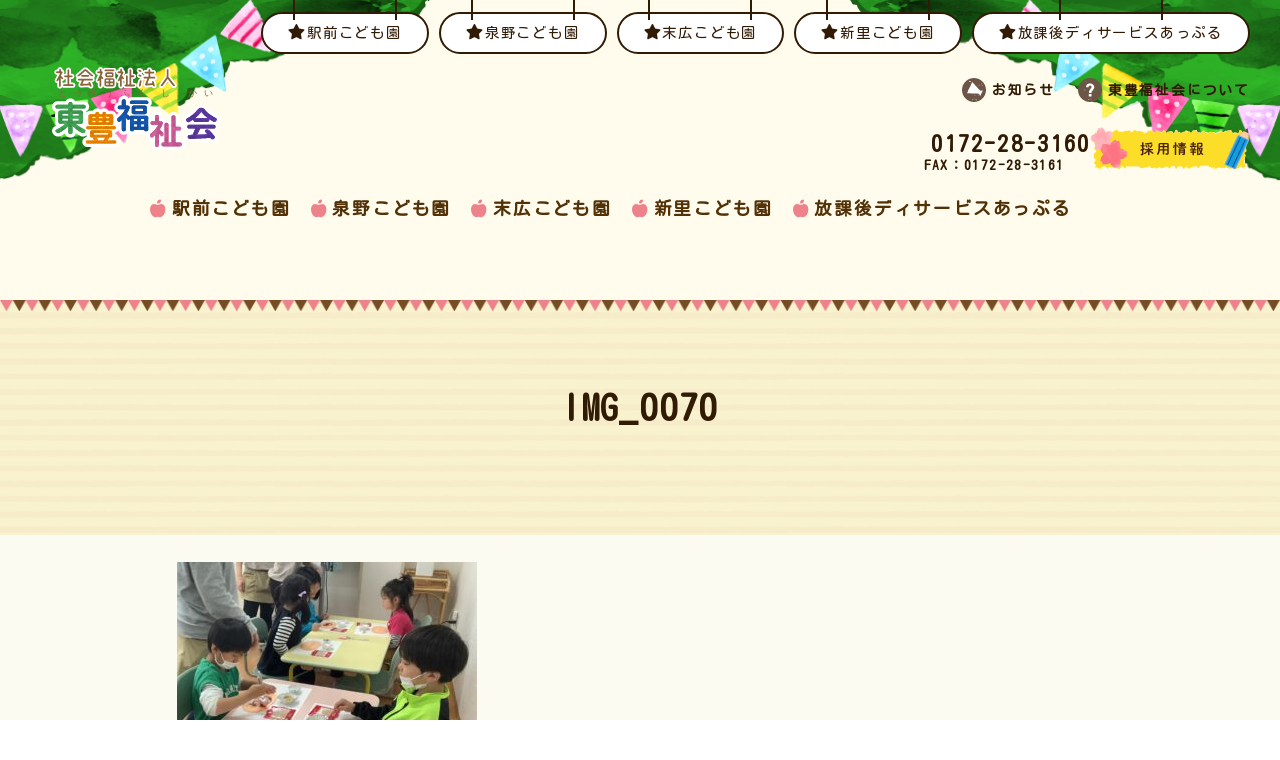

--- FILE ---
content_type: text/html; charset=UTF-8
request_url: http://touhoufukushikai.com/apple/img_0070/
body_size: 10820
content:
<!doctype html>

<!--[if lt IE 7]><html lang="ja" class="no-js lt-ie9 lt-ie8 lt-ie7"><![endif]-->
<!--[if (IE 7)&!(IEMobile)]><html lang="ja" class="no-js lt-ie9 lt-ie8"><![endif]-->
<!--[if (IE 8)&!(IEMobile)]><html lang="ja" class="no-js lt-ie9"><![endif]-->
<!--[if gt IE 8]><!-->
<html lang="ja" class="no-js">
<!--<![endif]-->

<head>
	<!-- Google tag (gtag.js)
	<script async src="https://www.googletagmanager.com/gtag/js?id=G-0JRD0EE3GX"></script>
	<script>
		window.dataLayer = window.dataLayer || [];

		function gtag() {
			dataLayer.push(arguments);
		}
		gtag('js', new Date());

		gtag('config', 'G-0JRD0EE3GX');
	</script> -->
	<meta charset="utf-8">

		<meta http-equiv="X-UA-Compatible" content="IE=edge">

	<title>東豊福祉会  IMG_0070</title>

		<meta name="HandheldFriendly" content="True">
	<meta name="MobileOptimized" content="320">
	<meta name="viewport" content="width=device-width, initial-scale=1" />

		<link rel="apple-touch-icon" href="http://touhoufukushikai.com/wp-content/themes/theme-toho/library/images/apple-touch-icon.png">
	<link rel="icon" href="http://touhoufukushikai.com/wp-content/themes/theme-toho/favicon.ico">
	<!--[if IE]>
			<link rel="shortcut icon" href="http://touhoufukushikai.com/wp-content/themes/theme-toho/favicon.ico">
		<![endif]-->
		<meta name="msapplication-TileColor" content="#f01d4f">
	<meta name="msapplication-TileImage" content="http://touhoufukushikai.com/wp-content/themes/theme-toho/library/images/win8-tile-icon.png">
	<meta name="theme-color" content="#121212">

	<link rel="pingback" href="http://touhoufukushikai.com/xmlrpc.php">

		<meta name='robots' content='max-image-preview:large' />
	<style>img:is([sizes="auto" i], [sizes^="auto," i]) { contain-intrinsic-size: 3000px 1500px }</style>
	<link rel='dns-prefetch' href='//fonts.googleapis.com' />
<link rel='dns-prefetch' href='//use.fontawesome.com' />
<link rel="alternate" type="application/rss+xml" title="東豊福祉会 &raquo; フィード" href="http://touhoufukushikai.com/feed/" />
<link rel="alternate" type="application/rss+xml" title="東豊福祉会 &raquo; コメントフィード" href="http://touhoufukushikai.com/comments/feed/" />
<link rel="alternate" type="application/rss+xml" title="東豊福祉会 &raquo; IMG_0070 のコメントのフィード" href="http://touhoufukushikai.com/apple/img_0070/feed/" />
<script type="text/javascript">
/* <![CDATA[ */
window._wpemojiSettings = {"baseUrl":"https:\/\/s.w.org\/images\/core\/emoji\/16.0.1\/72x72\/","ext":".png","svgUrl":"https:\/\/s.w.org\/images\/core\/emoji\/16.0.1\/svg\/","svgExt":".svg","source":{"concatemoji":"http:\/\/touhoufukushikai.com\/wp-includes\/js\/wp-emoji-release.min.js"}};
/*! This file is auto-generated */
!function(s,n){var o,i,e;function c(e){try{var t={supportTests:e,timestamp:(new Date).valueOf()};sessionStorage.setItem(o,JSON.stringify(t))}catch(e){}}function p(e,t,n){e.clearRect(0,0,e.canvas.width,e.canvas.height),e.fillText(t,0,0);var t=new Uint32Array(e.getImageData(0,0,e.canvas.width,e.canvas.height).data),a=(e.clearRect(0,0,e.canvas.width,e.canvas.height),e.fillText(n,0,0),new Uint32Array(e.getImageData(0,0,e.canvas.width,e.canvas.height).data));return t.every(function(e,t){return e===a[t]})}function u(e,t){e.clearRect(0,0,e.canvas.width,e.canvas.height),e.fillText(t,0,0);for(var n=e.getImageData(16,16,1,1),a=0;a<n.data.length;a++)if(0!==n.data[a])return!1;return!0}function f(e,t,n,a){switch(t){case"flag":return n(e,"\ud83c\udff3\ufe0f\u200d\u26a7\ufe0f","\ud83c\udff3\ufe0f\u200b\u26a7\ufe0f")?!1:!n(e,"\ud83c\udde8\ud83c\uddf6","\ud83c\udde8\u200b\ud83c\uddf6")&&!n(e,"\ud83c\udff4\udb40\udc67\udb40\udc62\udb40\udc65\udb40\udc6e\udb40\udc67\udb40\udc7f","\ud83c\udff4\u200b\udb40\udc67\u200b\udb40\udc62\u200b\udb40\udc65\u200b\udb40\udc6e\u200b\udb40\udc67\u200b\udb40\udc7f");case"emoji":return!a(e,"\ud83e\udedf")}return!1}function g(e,t,n,a){var r="undefined"!=typeof WorkerGlobalScope&&self instanceof WorkerGlobalScope?new OffscreenCanvas(300,150):s.createElement("canvas"),o=r.getContext("2d",{willReadFrequently:!0}),i=(o.textBaseline="top",o.font="600 32px Arial",{});return e.forEach(function(e){i[e]=t(o,e,n,a)}),i}function t(e){var t=s.createElement("script");t.src=e,t.defer=!0,s.head.appendChild(t)}"undefined"!=typeof Promise&&(o="wpEmojiSettingsSupports",i=["flag","emoji"],n.supports={everything:!0,everythingExceptFlag:!0},e=new Promise(function(e){s.addEventListener("DOMContentLoaded",e,{once:!0})}),new Promise(function(t){var n=function(){try{var e=JSON.parse(sessionStorage.getItem(o));if("object"==typeof e&&"number"==typeof e.timestamp&&(new Date).valueOf()<e.timestamp+604800&&"object"==typeof e.supportTests)return e.supportTests}catch(e){}return null}();if(!n){if("undefined"!=typeof Worker&&"undefined"!=typeof OffscreenCanvas&&"undefined"!=typeof URL&&URL.createObjectURL&&"undefined"!=typeof Blob)try{var e="postMessage("+g.toString()+"("+[JSON.stringify(i),f.toString(),p.toString(),u.toString()].join(",")+"));",a=new Blob([e],{type:"text/javascript"}),r=new Worker(URL.createObjectURL(a),{name:"wpTestEmojiSupports"});return void(r.onmessage=function(e){c(n=e.data),r.terminate(),t(n)})}catch(e){}c(n=g(i,f,p,u))}t(n)}).then(function(e){for(var t in e)n.supports[t]=e[t],n.supports.everything=n.supports.everything&&n.supports[t],"flag"!==t&&(n.supports.everythingExceptFlag=n.supports.everythingExceptFlag&&n.supports[t]);n.supports.everythingExceptFlag=n.supports.everythingExceptFlag&&!n.supports.flag,n.DOMReady=!1,n.readyCallback=function(){n.DOMReady=!0}}).then(function(){return e}).then(function(){var e;n.supports.everything||(n.readyCallback(),(e=n.source||{}).concatemoji?t(e.concatemoji):e.wpemoji&&e.twemoji&&(t(e.twemoji),t(e.wpemoji)))}))}((window,document),window._wpemojiSettings);
/* ]]> */
</script>
<style id='wp-emoji-styles-inline-css' type='text/css'>

	img.wp-smiley, img.emoji {
		display: inline !important;
		border: none !important;
		box-shadow: none !important;
		height: 1em !important;
		width: 1em !important;
		margin: 0 0.07em !important;
		vertical-align: -0.1em !important;
		background: none !important;
		padding: 0 !important;
	}
</style>
<link rel='stylesheet' id='wp-block-library-css' href='http://touhoufukushikai.com/wp-includes/css/dist/block-library/style.min.css' type='text/css' media='all' />
<style id='classic-theme-styles-inline-css' type='text/css'>
/*! This file is auto-generated */
.wp-block-button__link{color:#fff;background-color:#32373c;border-radius:9999px;box-shadow:none;text-decoration:none;padding:calc(.667em + 2px) calc(1.333em + 2px);font-size:1.125em}.wp-block-file__button{background:#32373c;color:#fff;text-decoration:none}
</style>
<style id='font-awesome-svg-styles-default-inline-css' type='text/css'>
.svg-inline--fa {
  display: inline-block;
  height: 1em;
  overflow: visible;
  vertical-align: -.125em;
}
</style>
<link rel='stylesheet' id='font-awesome-svg-styles-css' href='http://touhoufukushikai.com/wp-content/uploads/font-awesome/v7.0.0/css/svg.css' type='text/css' media='all' />
<style id='font-awesome-svg-styles-inline-css' type='text/css'>
   .wp-block-font-awesome-icon svg::before,
   .wp-rich-text-font-awesome-icon svg::before {content: unset;}
</style>
<style id='global-styles-inline-css' type='text/css'>
:root{--wp--preset--aspect-ratio--square: 1;--wp--preset--aspect-ratio--4-3: 4/3;--wp--preset--aspect-ratio--3-4: 3/4;--wp--preset--aspect-ratio--3-2: 3/2;--wp--preset--aspect-ratio--2-3: 2/3;--wp--preset--aspect-ratio--16-9: 16/9;--wp--preset--aspect-ratio--9-16: 9/16;--wp--preset--color--black: #000000;--wp--preset--color--cyan-bluish-gray: #abb8c3;--wp--preset--color--white: #ffffff;--wp--preset--color--pale-pink: #f78da7;--wp--preset--color--vivid-red: #cf2e2e;--wp--preset--color--luminous-vivid-orange: #ff6900;--wp--preset--color--luminous-vivid-amber: #fcb900;--wp--preset--color--light-green-cyan: #7bdcb5;--wp--preset--color--vivid-green-cyan: #00d084;--wp--preset--color--pale-cyan-blue: #8ed1fc;--wp--preset--color--vivid-cyan-blue: #0693e3;--wp--preset--color--vivid-purple: #9b51e0;--wp--preset--gradient--vivid-cyan-blue-to-vivid-purple: linear-gradient(135deg,rgba(6,147,227,1) 0%,rgb(155,81,224) 100%);--wp--preset--gradient--light-green-cyan-to-vivid-green-cyan: linear-gradient(135deg,rgb(122,220,180) 0%,rgb(0,208,130) 100%);--wp--preset--gradient--luminous-vivid-amber-to-luminous-vivid-orange: linear-gradient(135deg,rgba(252,185,0,1) 0%,rgba(255,105,0,1) 100%);--wp--preset--gradient--luminous-vivid-orange-to-vivid-red: linear-gradient(135deg,rgba(255,105,0,1) 0%,rgb(207,46,46) 100%);--wp--preset--gradient--very-light-gray-to-cyan-bluish-gray: linear-gradient(135deg,rgb(238,238,238) 0%,rgb(169,184,195) 100%);--wp--preset--gradient--cool-to-warm-spectrum: linear-gradient(135deg,rgb(74,234,220) 0%,rgb(151,120,209) 20%,rgb(207,42,186) 40%,rgb(238,44,130) 60%,rgb(251,105,98) 80%,rgb(254,248,76) 100%);--wp--preset--gradient--blush-light-purple: linear-gradient(135deg,rgb(255,206,236) 0%,rgb(152,150,240) 100%);--wp--preset--gradient--blush-bordeaux: linear-gradient(135deg,rgb(254,205,165) 0%,rgb(254,45,45) 50%,rgb(107,0,62) 100%);--wp--preset--gradient--luminous-dusk: linear-gradient(135deg,rgb(255,203,112) 0%,rgb(199,81,192) 50%,rgb(65,88,208) 100%);--wp--preset--gradient--pale-ocean: linear-gradient(135deg,rgb(255,245,203) 0%,rgb(182,227,212) 50%,rgb(51,167,181) 100%);--wp--preset--gradient--electric-grass: linear-gradient(135deg,rgb(202,248,128) 0%,rgb(113,206,126) 100%);--wp--preset--gradient--midnight: linear-gradient(135deg,rgb(2,3,129) 0%,rgb(40,116,252) 100%);--wp--preset--font-size--small: 13px;--wp--preset--font-size--medium: 20px;--wp--preset--font-size--large: 36px;--wp--preset--font-size--x-large: 42px;--wp--preset--spacing--20: 0.44rem;--wp--preset--spacing--30: 0.67rem;--wp--preset--spacing--40: 1rem;--wp--preset--spacing--50: 1.5rem;--wp--preset--spacing--60: 2.25rem;--wp--preset--spacing--70: 3.38rem;--wp--preset--spacing--80: 5.06rem;--wp--preset--shadow--natural: 6px 6px 9px rgba(0, 0, 0, 0.2);--wp--preset--shadow--deep: 12px 12px 50px rgba(0, 0, 0, 0.4);--wp--preset--shadow--sharp: 6px 6px 0px rgba(0, 0, 0, 0.2);--wp--preset--shadow--outlined: 6px 6px 0px -3px rgba(255, 255, 255, 1), 6px 6px rgba(0, 0, 0, 1);--wp--preset--shadow--crisp: 6px 6px 0px rgba(0, 0, 0, 1);}:where(.is-layout-flex){gap: 0.5em;}:where(.is-layout-grid){gap: 0.5em;}body .is-layout-flex{display: flex;}.is-layout-flex{flex-wrap: wrap;align-items: center;}.is-layout-flex > :is(*, div){margin: 0;}body .is-layout-grid{display: grid;}.is-layout-grid > :is(*, div){margin: 0;}:where(.wp-block-columns.is-layout-flex){gap: 2em;}:where(.wp-block-columns.is-layout-grid){gap: 2em;}:where(.wp-block-post-template.is-layout-flex){gap: 1.25em;}:where(.wp-block-post-template.is-layout-grid){gap: 1.25em;}.has-black-color{color: var(--wp--preset--color--black) !important;}.has-cyan-bluish-gray-color{color: var(--wp--preset--color--cyan-bluish-gray) !important;}.has-white-color{color: var(--wp--preset--color--white) !important;}.has-pale-pink-color{color: var(--wp--preset--color--pale-pink) !important;}.has-vivid-red-color{color: var(--wp--preset--color--vivid-red) !important;}.has-luminous-vivid-orange-color{color: var(--wp--preset--color--luminous-vivid-orange) !important;}.has-luminous-vivid-amber-color{color: var(--wp--preset--color--luminous-vivid-amber) !important;}.has-light-green-cyan-color{color: var(--wp--preset--color--light-green-cyan) !important;}.has-vivid-green-cyan-color{color: var(--wp--preset--color--vivid-green-cyan) !important;}.has-pale-cyan-blue-color{color: var(--wp--preset--color--pale-cyan-blue) !important;}.has-vivid-cyan-blue-color{color: var(--wp--preset--color--vivid-cyan-blue) !important;}.has-vivid-purple-color{color: var(--wp--preset--color--vivid-purple) !important;}.has-black-background-color{background-color: var(--wp--preset--color--black) !important;}.has-cyan-bluish-gray-background-color{background-color: var(--wp--preset--color--cyan-bluish-gray) !important;}.has-white-background-color{background-color: var(--wp--preset--color--white) !important;}.has-pale-pink-background-color{background-color: var(--wp--preset--color--pale-pink) !important;}.has-vivid-red-background-color{background-color: var(--wp--preset--color--vivid-red) !important;}.has-luminous-vivid-orange-background-color{background-color: var(--wp--preset--color--luminous-vivid-orange) !important;}.has-luminous-vivid-amber-background-color{background-color: var(--wp--preset--color--luminous-vivid-amber) !important;}.has-light-green-cyan-background-color{background-color: var(--wp--preset--color--light-green-cyan) !important;}.has-vivid-green-cyan-background-color{background-color: var(--wp--preset--color--vivid-green-cyan) !important;}.has-pale-cyan-blue-background-color{background-color: var(--wp--preset--color--pale-cyan-blue) !important;}.has-vivid-cyan-blue-background-color{background-color: var(--wp--preset--color--vivid-cyan-blue) !important;}.has-vivid-purple-background-color{background-color: var(--wp--preset--color--vivid-purple) !important;}.has-black-border-color{border-color: var(--wp--preset--color--black) !important;}.has-cyan-bluish-gray-border-color{border-color: var(--wp--preset--color--cyan-bluish-gray) !important;}.has-white-border-color{border-color: var(--wp--preset--color--white) !important;}.has-pale-pink-border-color{border-color: var(--wp--preset--color--pale-pink) !important;}.has-vivid-red-border-color{border-color: var(--wp--preset--color--vivid-red) !important;}.has-luminous-vivid-orange-border-color{border-color: var(--wp--preset--color--luminous-vivid-orange) !important;}.has-luminous-vivid-amber-border-color{border-color: var(--wp--preset--color--luminous-vivid-amber) !important;}.has-light-green-cyan-border-color{border-color: var(--wp--preset--color--light-green-cyan) !important;}.has-vivid-green-cyan-border-color{border-color: var(--wp--preset--color--vivid-green-cyan) !important;}.has-pale-cyan-blue-border-color{border-color: var(--wp--preset--color--pale-cyan-blue) !important;}.has-vivid-cyan-blue-border-color{border-color: var(--wp--preset--color--vivid-cyan-blue) !important;}.has-vivid-purple-border-color{border-color: var(--wp--preset--color--vivid-purple) !important;}.has-vivid-cyan-blue-to-vivid-purple-gradient-background{background: var(--wp--preset--gradient--vivid-cyan-blue-to-vivid-purple) !important;}.has-light-green-cyan-to-vivid-green-cyan-gradient-background{background: var(--wp--preset--gradient--light-green-cyan-to-vivid-green-cyan) !important;}.has-luminous-vivid-amber-to-luminous-vivid-orange-gradient-background{background: var(--wp--preset--gradient--luminous-vivid-amber-to-luminous-vivid-orange) !important;}.has-luminous-vivid-orange-to-vivid-red-gradient-background{background: var(--wp--preset--gradient--luminous-vivid-orange-to-vivid-red) !important;}.has-very-light-gray-to-cyan-bluish-gray-gradient-background{background: var(--wp--preset--gradient--very-light-gray-to-cyan-bluish-gray) !important;}.has-cool-to-warm-spectrum-gradient-background{background: var(--wp--preset--gradient--cool-to-warm-spectrum) !important;}.has-blush-light-purple-gradient-background{background: var(--wp--preset--gradient--blush-light-purple) !important;}.has-blush-bordeaux-gradient-background{background: var(--wp--preset--gradient--blush-bordeaux) !important;}.has-luminous-dusk-gradient-background{background: var(--wp--preset--gradient--luminous-dusk) !important;}.has-pale-ocean-gradient-background{background: var(--wp--preset--gradient--pale-ocean) !important;}.has-electric-grass-gradient-background{background: var(--wp--preset--gradient--electric-grass) !important;}.has-midnight-gradient-background{background: var(--wp--preset--gradient--midnight) !important;}.has-small-font-size{font-size: var(--wp--preset--font-size--small) !important;}.has-medium-font-size{font-size: var(--wp--preset--font-size--medium) !important;}.has-large-font-size{font-size: var(--wp--preset--font-size--large) !important;}.has-x-large-font-size{font-size: var(--wp--preset--font-size--x-large) !important;}
:where(.wp-block-post-template.is-layout-flex){gap: 1.25em;}:where(.wp-block-post-template.is-layout-grid){gap: 1.25em;}
:where(.wp-block-columns.is-layout-flex){gap: 2em;}:where(.wp-block-columns.is-layout-grid){gap: 2em;}
:root :where(.wp-block-pullquote){font-size: 1.5em;line-height: 1.6;}
</style>
<link rel='stylesheet' id='googleFonts-css' href='//fonts.googleapis.com/css?family=Lato%3A400%2C700%2C400italic%2C700italic' type='text/css' media='all' />
<link rel='stylesheet' id='slick-style-css' href='http://touhoufukushikai.com/wp-content/themes/theme-toho/library/js/slick/slick.css' type='text/css' media='all' />
<link rel='stylesheet' id='slick-theme-style-css' href='http://touhoufukushikai.com/wp-content/themes/theme-toho/library/js/slick/slick-theme.css' type='text/css' media='all' />
<link rel='stylesheet' id='font-awesome-official-css' href='https://use.fontawesome.com/releases/v7.0.0/css/all.css' type='text/css' media='all' integrity="sha384-tGBVFh2h9Zcme3k9gJLbGqDpD+jRd419j/6N32rharcTZa1X6xgxug6pFMGonjxU" crossorigin="anonymous" />
<link rel='stylesheet' id='uikit-css-css' href='http://touhoufukushikai.com/wp-content/themes/theme-toho/library/fw/uikit/uikit.min.css' type='text/css' media='all' />
<link rel='stylesheet' id='bones-stylesheet-css' href='http://touhoufukushikai.com/wp-content/themes/theme-toho/library/css/style.css' type='text/css' media='all' />
<!--[if lt IE 9]>
<link rel='stylesheet' id='bones-ie-only-css' href='http://touhoufukushikai.com/wp-content/themes/theme-toho/library/css/ie.css' type='text/css' media='all' />
<![endif]-->
<link rel='stylesheet' id='font-awesome-official-v4shim-css' href='https://use.fontawesome.com/releases/v7.0.0/css/v4-shims.css' type='text/css' media='all' integrity="sha384-NNMojup/wze+7MYNfppFkt1PyEfFX0wIGvCNanAQxX/+oI4LFnrP0EzKH7HTqLke" crossorigin="anonymous" />
<script type="text/javascript" src="http://touhoufukushikai.com/wp-includes/js/jquery/jquery.min.js" id="jquery-core-js"></script>
<script type="text/javascript" src="http://touhoufukushikai.com/wp-includes/js/jquery/jquery-migrate.min.js" id="jquery-migrate-js"></script>
<script type="text/javascript" src="http://touhoufukushikai.com/wp-content/themes/theme-toho/library/fw/uikit/uikit.min.js" id="uikit-js-js"></script>
<script type="text/javascript" src="http://touhoufukushikai.com/wp-content/themes/theme-toho/library/fw/uikit/uikit-icons.min.js" id="uikit-icons-js-js"></script>
<script type="text/javascript" src="http://touhoufukushikai.com/wp-content/themes/theme-toho/library/js/libs/modernizr.custom.min.js" id="bones-modernizr-js"></script>
<link rel="https://api.w.org/" href="http://touhoufukushikai.com/wp-json/" /><link rel="alternate" title="JSON" type="application/json" href="http://touhoufukushikai.com/wp-json/wp/v2/media/291" /><link rel='shortlink' href='http://touhoufukushikai.com/?p=291' />
<link rel="alternate" title="oEmbed (JSON)" type="application/json+oembed" href="http://touhoufukushikai.com/wp-json/oembed/1.0/embed?url=http%3A%2F%2Ftouhoufukushikai.com%2Fapple%2Fimg_0070%2F" />
<link rel="alternate" title="oEmbed (XML)" type="text/xml+oembed" href="http://touhoufukushikai.com/wp-json/oembed/1.0/embed?url=http%3A%2F%2Ftouhoufukushikai.com%2Fapple%2Fimg_0070%2F&#038;format=xml" />
<link rel="icon" href="http://touhoufukushikai.com/wp-content/uploads/2025/09/cropped-favi-32x32.png" sizes="32x32" />
<link rel="icon" href="http://touhoufukushikai.com/wp-content/uploads/2025/09/cropped-favi-192x192.png" sizes="192x192" />
<link rel="apple-touch-icon" href="http://touhoufukushikai.com/wp-content/uploads/2025/09/cropped-favi-180x180.png" />
<meta name="msapplication-TileImage" content="http://touhoufukushikai.com/wp-content/uploads/2025/09/cropped-favi-270x270.png" />
	
			<script>
		(function($) {
			$(function() {

				// ハンバーガー
				$('.hamburger').on('click', function() {
					$(this).toggleClass('active');
					$('.globalMenuSp').toggleClass('active', $(this).hasClass('active'));
				});

				// メニュー内リンククリックで閉じる（ハンバーガー側も解除）
				$('.globalMenuSp').on('click', 'a[href]', function() {
					$('.globalMenuSp, .hamburger').removeClass('active');
				});

				// フェードイン（初回実行つき）
				$(window).on('scroll', function() {
					$('.effect-fade').each(function() {
						var elemPos = $(this).offset().top;
						var scroll = $(window).scrollTop();
						var wh = $(window).height();
						if (scroll > elemPos - wh) {
							$(this).addClass('effect-scroll');
						}
					});
				}).trigger('scroll'); // ← 初回にも適用

				// ── 固定ページ「一日の流れ」タブ制御 ──

				// 初期表示：select が付いているタブがあればそれを、無ければ先頭を表示
				(function initTabs() {
					var $tabs = $('#oneday .tab li');
					var $panes = $('#oneday .content > li');

					var activeIndex = $tabs.filter('.select').first().index();
					if (activeIndex < 0) activeIndex = 0;

					$tabs.removeClass('select').eq(activeIndex).addClass('select');
					$panes.hide().eq(activeIndex).show();
				})();

				// クリック（委譲で安全）
				$(document).on('click', '#oneday .tab li', function() {
					var $tabs = $('#oneday .tab li');
					var $panes = $('#oneday .content > li');
					var index = $tabs.index(this);
					if (index < 0) return;

					$tabs.removeClass('select');
					$(this).addClass('select');

					$panes.hide().eq(index).show();
				});

			});
		})(jQuery);
	</script>
</head>

<body class="attachment wp-singular attachment-template-default attachmentid-291 attachment-jpeg wp-theme-theme-toho" itemscope itemtype="http://schema.org/WebPage">

	<div id="container">
		<div class="head_flag">
			<figure class="left_flag">
				<img src="http://touhoufukushikai.com/wp-content/themes/theme-toho/library/images/head_bg_left.png" class="new-tag">
			</figure>
			<figure class="right_flag">
				<img src="http://touhoufukushikai.com/wp-content/themes/theme-toho/library/images/head_bg_right.png" class="new-tag">
			</figure>
		</div>
				<header class="header" role="banner" itemscope itemtype="http://schema.org/WPHeader">

			<div id="inner-header" class="cf">
								<div class="pc headerMenu wrap" role="navigation" itemscope itemtype="http://schema.org/SiteNavigationElement">
					<p class="header-desc"></p>
					<h1 itemscope itemtype="http://schema.org/Organization" class="main-logo">
						<a href="http://touhoufukushikai.com" rel="nofollow" class="logo">
							<img src="http://touhoufukushikai.com/wp-content/themes/theme-toho/library/images/logo.svg" alt="東豊福祉会">
						</a>
					</h1>
					<div class="header-right">
						<ul id="menu-header-sub-nav2" class="header-sub-nav2"><li id="menu-item-689" class="sn_news menu-item menu-item-type-post_type menu-item-object-page menu-item-689"><a href="http://touhoufukushikai.com/news_list/"><span>お知らせ</span></a></li>
<li id="menu-item-688" class="sn_about menu-item menu-item-type-post_type menu-item-object-page menu-item-688"><a href="http://touhoufukushikai.com/about/"><span>東豊福祉会について</span></a></li>
</ul>						<div class="contact-area">
							<div class="header-tel">
								<div class="tel-num"><i class="fa-solid fa-phone-volume"></i>0172-28-3160</div>
								<div class="fax-num">FAX：0172-28-3161</div>
							</div>
							<a target="_blank" href="https://www.hellowork.careers/%E6%B1%82%E4%BA%BA?q=%E6%9D%B1%E8%B1%8A%E7%A6%8F%E7%A5%89%E4%BC%9A&l=">
								<img src="http://touhoufukushikai.com/wp-content/themes/theme-toho/library/images/btn_recruit.png" alt="採用情報">
							</a>
						</div>
					</div>
					<ul id="menu-main-menu" class="nav top-nav cf"><li id="menu-item-690" class="menu-item menu-item-type-post_type menu-item-object-page menu-item-has-children menu-item-690"><a href="http://touhoufukushikai.com/ekimae/">駅前こども園</a>
<ul class="sub-menu">
	<li id="menu-item-702" class="menu-item menu-item-type-custom menu-item-object-custom menu-item-702"><a href="http://touhoufukushikai.com/ekimae/#intoro">駅前ことも園について</a></li>
	<li id="menu-item-703" class="menu-item menu-item-type-custom menu-item-object-custom menu-item-703"><a href="http://touhoufukushikai.com/ekimae/#hoiku">保育目標</a></li>
	<li id="menu-item-704" class="menu-item menu-item-type-custom menu-item-object-custom menu-item-704"><a href="http://touhoufukushikai.com/ekimae/#gaiyo">園の概要</a></li>
	<li id="menu-item-705" class="menu-item menu-item-type-custom menu-item-object-custom menu-item-705"><a href="http://touhoufukushikai.com/ekimae/#oneday">一日の過ごし方</a></li>
	<li id="menu-item-706" class="menu-item menu-item-type-custom menu-item-object-custom menu-item-706"><a href="http://touhoufukushikai.com/ekimae/#access">アクセス</a></li>
</ul>
</li>
<li id="menu-item-691" class="menu-item menu-item-type-post_type menu-item-object-page menu-item-has-children menu-item-691"><a href="http://touhoufukushikai.com/izumino/">泉野こども園</a>
<ul class="sub-menu">
	<li id="menu-item-708" class="menu-item menu-item-type-custom menu-item-object-custom menu-item-708"><a href="http://touhoufukushikai.com/izumino/#intoro">泉野こども園について</a></li>
	<li id="menu-item-709" class="menu-item menu-item-type-custom menu-item-object-custom menu-item-709"><a href="http://touhoufukushikai.com/izumino/#hoiku">保育目標</a></li>
	<li id="menu-item-710" class="menu-item menu-item-type-custom menu-item-object-custom menu-item-710"><a href="http://touhoufukushikai.com/izumino/#gaiyo">園の概要</a></li>
	<li id="menu-item-711" class="menu-item menu-item-type-custom menu-item-object-custom menu-item-711"><a href="http://touhoufukushikai.com/izumino/#onday">一日の過ごし方</a></li>
	<li id="menu-item-712" class="menu-item menu-item-type-custom menu-item-object-custom menu-item-712"><a href="http://touhoufukushikai.com/izumino/#access">アクセス</a></li>
</ul>
</li>
<li id="menu-item-692" class="menu-item menu-item-type-post_type menu-item-object-page menu-item-has-children menu-item-692"><a href="http://touhoufukushikai.com/suehiro/">末広こども園</a>
<ul class="sub-menu">
	<li id="menu-item-714" class="menu-item menu-item-type-custom menu-item-object-custom menu-item-714"><a href="http://touhoufukushikai.com/suehiro/#intoro">末広こども園について</a></li>
	<li id="menu-item-715" class="menu-item menu-item-type-custom menu-item-object-custom menu-item-715"><a href="http://touhoufukushikai.com/suehiro/#hoiku">保育目標</a></li>
	<li id="menu-item-716" class="menu-item menu-item-type-custom menu-item-object-custom menu-item-716"><a href="http://touhoufukushikai.com/suehiro/#gaiyo">園の概要</a></li>
	<li id="menu-item-717" class="menu-item menu-item-type-custom menu-item-object-custom menu-item-717"><a href="http://touhoufukushikai.com/suehiro/#oneday">一日の過ごし方</a></li>
	<li id="menu-item-718" class="menu-item menu-item-type-custom menu-item-object-custom menu-item-718"><a href="http://touhoufukushikai.com/suehiro/#access">アクセス</a></li>
</ul>
</li>
<li id="menu-item-693" class="menu-item menu-item-type-post_type menu-item-object-page menu-item-has-children menu-item-693"><a href="http://touhoufukushikai.com/nisato/">新里こども園</a>
<ul class="sub-menu">
	<li id="menu-item-720" class="menu-item menu-item-type-custom menu-item-object-custom menu-item-720"><a href="http://touhoufukushikai.com/nisato/#intoro">新里こども園について</a></li>
	<li id="menu-item-721" class="menu-item menu-item-type-custom menu-item-object-custom menu-item-721"><a href="http://touhoufukushikai.com/nisato/#hoiku">保育目標</a></li>
	<li id="menu-item-722" class="menu-item menu-item-type-custom menu-item-object-custom menu-item-722"><a href="http://touhoufukushikai.com/nisato/#gaiyo">園の概要</a></li>
	<li id="menu-item-723" class="menu-item menu-item-type-custom menu-item-object-custom menu-item-723"><a href="http://touhoufukushikai.com/nisato/#oneday">一日の過ごし方</a></li>
	<li id="menu-item-724" class="menu-item menu-item-type-custom menu-item-object-custom menu-item-724"><a href="http://touhoufukushikai.com/nisato/#access">アクセス</a></li>
</ul>
</li>
<li id="menu-item-694" class="menu-item menu-item-type-post_type menu-item-object-page menu-item-has-children menu-item-694"><a href="http://touhoufukushikai.com/apple/">放課後ディサービスあっぷる</a>
<ul class="sub-menu">
	<li id="menu-item-726" class="menu-item menu-item-type-custom menu-item-object-custom menu-item-726"><a href="http://touhoufukushikai.com/apple/#service">サービス内容</a></li>
	<li id="menu-item-727" class="menu-item menu-item-type-custom menu-item-object-custom menu-item-727"><a href="http://touhoufukushikai.com/apple/#teiin">対象児・定員について</a></li>
	<li id="menu-item-728" class="menu-item menu-item-type-custom menu-item-object-custom menu-item-728"><a href="http://touhoufukushikai.com/apple/#gaiyo">アップルの概要</a></li>
	<li id="menu-item-729" class="menu-item menu-item-type-custom menu-item-object-custom menu-item-729"><a href="http://touhoufukushikai.com/apple/#oneday">一日の過ごし方</a></li>
	<li id="menu-item-730" class="menu-item menu-item-type-custom menu-item-object-custom menu-item-730"><a href="http://touhoufukushikai.com/apple/#gyoji">行事写真</a></li>
</ul>
</li>
</ul>					<ul id="menu-header-sub-nav" class="header-sub-nav"><li id="menu-item-683" class="menu-item menu-item-type-post_type menu-item-object-page menu-item-683"><a href="http://touhoufukushikai.com/ekimae/"><span>駅前こども園</span></a></li>
<li id="menu-item-684" class="menu-item menu-item-type-post_type menu-item-object-page menu-item-684"><a href="http://touhoufukushikai.com/izumino/"><span>泉野こども園</span></a></li>
<li id="menu-item-685" class="menu-item menu-item-type-post_type menu-item-object-page menu-item-685"><a href="http://touhoufukushikai.com/suehiro/"><span>末広こども園</span></a></li>
<li id="menu-item-686" class="menu-item menu-item-type-post_type menu-item-object-page menu-item-686"><a href="http://touhoufukushikai.com/nisato/"><span>新里こども園</span></a></li>
<li id="menu-item-687" class="menu-item menu-item-type-post_type menu-item-object-page menu-item-687"><a href="http://touhoufukushikai.com/apple/"><span>放課後ディサービスあっぷる</span></a></li>
</ul>				</div>
				<div class="sp headerMenu">
					<h1 itemscope itemtype="http://schema.org/Organization" class="main-logo">
						<a href="http://touhoufukushikai.com" rel="nofollow" class="logo">
							<img src="http://touhoufukushikai.com/wp-content/themes/theme-toho/library/images/logo.svg" alt="東豊福祉会">
						</a>
					</h1>
				</div>
			</div>
		</header>

		<div class="hamburger sp">
			<div class="hmburder-inner">
				<span></span>
				<span></span>
				<span></span>
			</div>
		</div>
		<nav class="globalMenuSp sp" role=" navigation" itemscope itemtype="http://schema.org/SiteNavigationElement">
			<ul id="menu-sp-menu" class="nav sp-menu cf"><li id="menu-item-737" class="menu-item menu-item-type-post_type menu-item-object-page menu-item-737"><a href="http://touhoufukushikai.com/ekimae/">駅前こども園</a></li>
<li id="menu-item-738" class="menu-item menu-item-type-post_type menu-item-object-page menu-item-738"><a href="http://touhoufukushikai.com/izumino/">泉野こども園</a></li>
<li id="menu-item-740" class="menu-item menu-item-type-post_type menu-item-object-page menu-item-740"><a href="http://touhoufukushikai.com/suehiro/">末広こども園</a></li>
<li id="menu-item-741" class="menu-item menu-item-type-post_type menu-item-object-page menu-item-741"><a href="http://touhoufukushikai.com/nisato/">新里こども園</a></li>
<li id="menu-item-742" class="menu-item menu-item-type-post_type menu-item-object-page menu-item-742"><a href="http://touhoufukushikai.com/apple/">放課後ディサービスあっぷる</a></li>
<li id="menu-item-739" class="menu-item menu-item-type-post_type menu-item-object-page menu-item-739"><a href="http://touhoufukushikai.com/about/">東豊福祉会とは</a></li>
<li id="menu-item-743" class="menu-item menu-item-type-post_type menu-item-object-page menu-item-743"><a href="http://touhoufukushikai.com/news_list/">お知らせ</a></li>
</ul>		</nav>

<div id="content">

	<div id="inner-content" class="cf">
		<div class="page-title-wrap">
			<h1 class="maintxtModule">IMG_0070<span class="en"></span>
			</h1>
		</div>
		<main id="main" class="m-all d-all cf" role="main" itemscope itemprop="mainContentOfPage" itemtype="http://schema.org/Blog">

			
					<article id="post-291" class="cf main-bg-area inner-98 post-291 attachment type-attachment status-inherit hentry" role="article" itemscope itemtype="http://schema.org/BlogPosting">

						<section class="entry-content cf" itemprop="articleBody">
							<p class="attachment"><a href='http://touhoufukushikai.com/wp-content/uploads/2023/10/IMG_0070-scaled.jpg'><img fetchpriority="high" decoding="async" width="300" height="250" src="http://touhoufukushikai.com/wp-content/uploads/2023/10/IMG_0070-300x250.jpg" class="attachment-medium size-medium" alt="" srcset="http://touhoufukushikai.com/wp-content/uploads/2023/10/IMG_0070-300x250.jpg 300w, http://touhoufukushikai.com/wp-content/uploads/2023/10/IMG_0070-1024x854.jpg 1024w, http://touhoufukushikai.com/wp-content/uploads/2023/10/IMG_0070-768x641.jpg 768w, http://touhoufukushikai.com/wp-content/uploads/2023/10/IMG_0070-1536x1281.jpg 1536w, http://touhoufukushikai.com/wp-content/uploads/2023/10/IMG_0070-2048x1709.jpg 2048w" sizes="(max-width: 300px) 100vw, 300px" /></a></p>
						</section> 
						<footer class="article-footer cf">

						</footer>

						

  
  	<div id="respond" class="comment-respond">
		<h3 id="reply-title" class="comment-reply-title">コメントを残す <small><a rel="nofollow" id="cancel-comment-reply-link" href="/apple/img_0070/#respond" style="display:none;">コメントをキャンセル</a></small></h3><form action="http://touhoufukushikai.com/wp-comments-post.php" method="post" id="commentform" class="comment-form"><p class="comment-notes"><span id="email-notes">メールアドレスが公開されることはありません。</span> <span class="required-field-message"><span class="required">※</span> が付いている欄は必須項目です</span></p><p class="comment-form-comment"><label for="comment">コメント <span class="required">※</span></label> <textarea id="comment" name="comment" cols="45" rows="8" maxlength="65525" required></textarea></p><p class="comment-form-author"><label for="author">名前 <span class="required">※</span></label> <input id="author" name="author" type="text" value="" size="30" maxlength="245" autocomplete="name" required /></p>
<p class="comment-form-email"><label for="email">メール <span class="required">※</span></label> <input id="email" name="email" type="email" value="" size="30" maxlength="100" aria-describedby="email-notes" autocomplete="email" required /></p>
<p class="comment-form-url"><label for="url">サイト</label> <input id="url" name="url" type="url" value="" size="30" maxlength="200" autocomplete="url" /></p>
<p class="comment-form-cookies-consent"><input id="wp-comment-cookies-consent" name="wp-comment-cookies-consent" type="checkbox" value="yes" /> <label for="wp-comment-cookies-consent">次回のコメントで使用するためブラウザーに自分の名前、メールアドレス、サイトを保存する。</label></p>
<p><img src="http://touhoufukushikai.com/wp-content/siteguard/271322229.png" alt="CAPTCHA"></p><p><label for="siteguard_captcha">上に表示された文字を入力してください。</label><br /><input type="text" name="siteguard_captcha" id="siteguard_captcha" class="input" value="" size="10" aria-required="true" /><input type="hidden" name="siteguard_captcha_prefix" id="siteguard_captcha_prefix" value="271322229" /></p><p class="form-submit"><input name="submit" type="submit" id="submit" class="submit" value="コメントを送信" /> <input type='hidden' name='comment_post_ID' value='291' id='comment_post_ID' />
<input type='hidden' name='comment_parent' id='comment_parent' value='0' />
</p></form>	</div><!-- #respond -->
	

					</article>

			
		</main>

		
	</div>

</div>



<footer class="footer" role="contentinfo" itemscope itemtype="http://schema.org/WPFooter">
	<div class="footer-nav wrap">
		<ul id="menu-footer-menu" class="footer-nav cf"><li id="menu-item-731" class="menu-item menu-item-type-post_type menu-item-object-page menu-item-731"><a href="http://touhoufukushikai.com/ekimae/">駅前こども園</a></li>
<li id="menu-item-732" class="menu-item menu-item-type-post_type menu-item-object-page menu-item-732"><a href="http://touhoufukushikai.com/izumino/">泉野こども園</a></li>
<li id="menu-item-734" class="menu-item menu-item-type-post_type menu-item-object-page menu-item-734"><a href="http://touhoufukushikai.com/suehiro/">末広こども園</a></li>
<li id="menu-item-735" class="menu-item menu-item-type-post_type menu-item-object-page menu-item-735"><a href="http://touhoufukushikai.com/nisato/">新里こども園</a></li>
<li id="menu-item-736" class="menu-item menu-item-type-post_type menu-item-object-page menu-item-736"><a href="http://touhoufukushikai.com/apple/">放課後ディサービスあっぷる</a></li>
<li id="menu-item-733" class="menu-item menu-item-type-post_type menu-item-object-page menu-item-733"><a href="http://touhoufukushikai.com/about/">東豊福祉会について</a></li>
</ul>		<hr>
	</div>

	<div id="inner-footer" class="cf">
		<div class="inner-footer-wrap">
			<div class="inner-ft-box">
				<h1 id="footer_logo">
					<a href="http://touhoufukushikai.com">
						<img src="http://touhoufukushikai.com/wp-content/themes/theme-toho/library/images/logo.svg" alt="東豊福祉会">
					</a>
				</h1>
				<p>
					<span>〒036-8085 青森県弘前市末広4丁目1-6</span>
					<span>TEL：0172-28-3160</span>
					<span>FAX：0172-28-3161</span>
				</p>
				<ul id="menu-header-sub-nav2-1" class="footer-sub-nav2"><li class="sn_news menu-item menu-item-type-post_type menu-item-object-page menu-item-689"><a href="http://touhoufukushikai.com/news_list/"><span>お知らせ</span></a></li>
<li class="sn_about menu-item menu-item-type-post_type menu-item-object-page menu-item-688"><a href="http://touhoufukushikai.com/about/"><span>東豊福祉会について</span></a></li>
</ul>			</div>
			<div class="info-map inner-ft-box">
				<iframe src="https://www.google.com/maps/embed?pb=!1m18!1m12!1m3!1d3029.0013597910893!2d140.49974627640947!3d40.60779364398794!2m3!1f0!2f0!3f0!3m2!1i1024!2i768!4f13.1!3m3!1m2!1s0x5f9b019cac5b6ce7%3A0x300f9f9c4b77530c!2z44CSMDM2LTgwODUg6Z2S5qOu55yM5byY5YmN5biC5pyr5bqD77yU5LiB55uu77yR4oiS77yW!5e0!3m2!1sja!2sjp!4v1753327923613!5m2!1sja!2sjp" style="border:0;" allowfullscreen="" loading="lazy" referrerpolicy="no-referrer-when-downgrade"></iframe>
			</div>
		</div>
		<div class="info-fot">
			<p class="source-org copyright">copyright&copy; 2026 東豊福祉会 All rights reserved.</p>
		</div>
	</div>

</footer>

</div>

<script type="speculationrules">
{"prefetch":[{"source":"document","where":{"and":[{"href_matches":"\/*"},{"not":{"href_matches":["\/wp-*.php","\/wp-admin\/*","\/wp-content\/uploads\/*","\/wp-content\/*","\/wp-content\/plugins\/*","\/wp-content\/themes\/theme-toho\/*","\/*\\?(.+)"]}},{"not":{"selector_matches":"a[rel~=\"nofollow\"]"}},{"not":{"selector_matches":".no-prefetch, .no-prefetch a"}}]},"eagerness":"conservative"}]}
</script>
<script type="text/javascript" src="http://touhoufukushikai.com/wp-content/themes/theme-toho/library/js/slick/slick.min.js" id="slick-script-js"></script>
<script type="text/javascript" src="http://touhoufukushikai.com/wp-includes/js/comment-reply.min.js" id="comment-reply-js" async="async" data-wp-strategy="async"></script>
<script type="text/javascript" src="http://touhoufukushikai.com/wp-content/themes/theme-toho/library/js/scripts.js" id="bones-js-js"></script>

</body>

</html> <!-- end of site. what a ride! -->

--- FILE ---
content_type: text/css
request_url: http://touhoufukushikai.com/wp-content/themes/theme-toho/library/css/style.css
body_size: 22722
content:
/*! Made with Bones: http://themble.com/bones :) */@import url("https://fonts.googleapis.com/css2?family=Chewy&display=swap");@import url("https://fonts.googleapis.com/css2?family=Kosugi+Maru&display=swap");article,aside,details,figcaption,figure,footer,header,hgroup,main,nav,section,summary{display:block}audio,canvas,video{display:inline-block}audio:not([controls]){display:none;height:0}[hidden],template{display:none}html{font-family:sans-serif;-ms-text-size-adjust:100%;-webkit-text-size-adjust:100%}body{margin:0}a{background:transparent}a:focus{outline:thin dotted}a:active,a:hover{outline:0}h1{font-size:2em;margin:0.67em 0}abbr[title]{border-bottom:1px dotted}b,strong,.strong{font-weight:bold}dfn,em,.em{font-style:italic}hr{-moz-box-sizing:content-box;box-sizing:content-box;height:0}p{-webkit-hyphens:auto;-epub-hyphens:auto;-moz-hyphens:auto;hyphens:auto}pre{margin:0}code,kbd,pre,samp{font-family:monospace, serif;font-size:1em}pre{white-space:pre-wrap}q{quotes:"“" "”" "‘" "’"}q:before,q:after{content:"";content:none}small,.small{font-size:75%}sub,sup{font-size:75%;line-height:0;position:relative;vertical-align:baseline}sup{top:-0.5em}sub{bottom:-0.25em}dl,menu,ol,ul{margin:1em 0}dd{margin:0}menu{padding:0 0 0 40px}ol,ul{padding:0;list-style-type:none}nav ul,nav ol{list-style:none;list-style-image:none}img{border:0}svg:not(:root){overflow:hidden}figure{margin:0}fieldset{border:1px solid #c0c0c0;margin:0 2px;padding:0.35em 0.625em 0.75em}legend{border:0;padding:0}button,input,select,textarea{font-family:inherit;font-size:100%;margin:0}button,input{line-height:normal}button,select{text-transform:none}button,html input[type="button"],input[type="reset"],input[type="submit"]{-webkit-appearance:button;cursor:pointer}button[disabled],html input[disabled]{cursor:default}input[type="checkbox"],input[type="radio"]{box-sizing:border-box;padding:0}input[type="search"]{-webkit-appearance:textfield;-moz-box-sizing:content-box;-webkit-box-sizing:content-box;box-sizing:content-box}input[type="search"]::-webkit-search-cancel-button,input[type="search"]::-webkit-search-decoration{-webkit-appearance:none}button::-moz-focus-inner,input::-moz-focus-inner{border:0;padding:0}textarea{overflow:auto;vertical-align:top}table{border-collapse:collapse;border-spacing:0}*{-webkit-box-sizing:border-box;-moz-box-sizing:border-box;box-sizing:border-box}.image-replacement,.ir{text-indent:100%;white-space:nowrap;overflow:hidden}.clearfix,.cf,.comment-respond{zoom:1}.clearfix:before,.clearfix:after,.cf:before,.comment-respond:before,.cf:after,.comment-respond:after{content:"";display:table}.clearfix:after,.cf:after,.comment-respond:after{clear:both}span.amp{font-family:Baskerville, "Goudy Old Style", Palatino, "Book Antiqua", serif !important;font-style:italic}p{-ms-word-wrap:break-word;word-break:break-word;word-wrap:break-word;-webkit-hyphens:auto;-moz-hyphens:auto;hyphens:auto;-webkit-hyphenate-before:2;-webkit-hyphenate-after:3;hyphenate-lines:3;-webkit-font-feature-settings:"liga", "dlig";-moz-font-feature-settings:"liga=1, dlig=1";-ms-font-feature-settings:"liga", "dlig";-o-font-feature-settings:"liga", "dlig";font-feature-settings:"liga", "dlig"}.last-col{float:right;padding-right:0 !important}@media (max-width:767px){.m-all{float:left;padding-right:0.75em;width:100%;padding-right:0}.m-1of2{float:left;padding-right:0.75em;width:50%}.m-1of3{float:left;padding-right:0.75em;width:33.33%}.m-2of3{float:left;padding-right:0.75em;width:66.66%}.m-1of4{float:left;padding-right:0.75em;width:25%}.m-3of4{float:left;padding-right:0.75em;width:75%}}@media (min-width:768px) and (max-width:1029px){.t-all{float:left;padding-right:0.75em;width:100%;padding-right:0}.t-1of2{float:left;padding-right:0.75em;width:50%}.t-1of3{float:left;padding-right:0.75em;width:33.33%}.t-2of3{float:left;padding-right:0.75em;width:66.66%}.t-1of4{float:left;padding-right:0.75em;width:25%}.t-3of4{float:left;padding-right:0.75em;width:75%}.t-1of5{float:left;padding-right:0.75em;width:20%}.t-2of5{float:left;padding-right:0.75em;width:40%}.t-3of5{float:left;padding-right:0.75em;width:60%}.t-4of5{float:left;padding-right:0.75em;width:80%}}@media (min-width:1030px){.d-all{float:left;padding-right:0.75em;width:100%;padding-right:0}.d-1of2{float:left;padding-right:0.75em;width:50%}.d-1of3{float:left;padding-right:0.75em;width:33.33%}.d-2of3{float:left;padding-right:0.75em;width:66.66%}.d-1of4{float:left;padding-right:0.75em;width:25%}.d-3of4{float:left;padding-right:0.75em;width:75%}.d-1of5{float:left;padding-right:0.75em;width:20%}.d-2of5{float:left;padding-right:0.75em;width:40%}.d-3of5{float:left;padding-right:0.75em;width:60%}.d-4of5{float:left;padding-right:0.75em;width:80%}.d-1of6{float:left;padding-right:0.75em;width:16.6666666667%}.d-1of7{float:left;padding-right:0.75em;width:14.2857142857%}.d-2of7{float:left;padding-right:0.75em;width:28.5714286%}.d-3of7{float:left;padding-right:0.75em;width:42.8571429%}.d-4of7{float:left;padding-right:0.75em;width:57.1428572%}.d-5of7{float:left;padding-right:0.75em;width:71.4285715%}.d-6of7{float:left;padding-right:0.75em;width:85.7142857%}.d-1of8{float:left;padding-right:0.75em;width:12.5%}.d-1of9{float:left;padding-right:0.75em;width:11.1111111111%}.d-1of10{float:left;padding-right:0.75em;width:10%}.d-1of11{float:left;padding-right:0.75em;width:9.0909090909%}.d-1of12{float:left;padding-right:0.75em;width:8.33%}}.alert-help,.alert-info,.alert-error,.alert-success{margin:10px;padding:5px 18px;border:1px solid}.alert-help{border-color:#e8dc59;background:#ebe16f}.alert-info{border-color:#bfe4f4;background:#d5edf8}.alert-error{border-color:#f8cdce;background:#fbe3e4}.alert-success{border-color:#deeaae;background:#e6efc2}.blue-btn,.comment-reply-link,#submit{display:inline-block;position:relative;font-family:"Helvetica Neue", Helvetica, Arial, sans-serif;text-decoration:none;color:#fff;font-size:0.9em;font-size:34px;line-height:34px;font-weight:normal;padding:0 24px;border-radius:4px;border:0;cursor:pointer;-webkit-transition:background-color 0.14s ease-in-out;transition:background-color 0.14s ease-in-out}.blue-btn:hover,.comment-reply-link:hover,#submit:hover,.blue-btn:focus,.comment-reply-link:focus,#submit:focus{color:#fff;text-decoration:none;outline:none}.blue-btn:active,.comment-reply-link:active,#submit:active{top:1px}.blue-btn,.comment-reply-link,#submit{background-color:#2b84bb}.blue-btn:hover,.comment-reply-link:hover,#submit:hover,.blue-btn:focus,.comment-reply-link:focus,#submit:focus{background-color:#2778aa}.blue-btn:active,.comment-reply-link:active,#submit:active{background-color:#2675a6}input[type="text"],input[type="password"],input[type="datetime"],input[type="datetime-local"],input[type="date"],input[type="month"],input[type="time"],input[type="week"],input[type="number"],input[type="email"],input[type="url"],input[type="search"],input[type="tel"],input[type="color"],select,textarea,.field{display:block;height:40px;line-height:1em;padding:0 12px;margin-bottom:14px;font-size:1em;color:#311b05;border-radius:3px;vertical-align:middle;box-shadow:none;border:0;width:100%;max-width:400px;font-family:"Lato", "Helvetica Neue", Helvetica, Arial, sans-serif;background-color:#eaedf2;-webkit-transition:background-color 0.24s ease-in-out;transition:background-color 0.24s ease-in-out}input[type="text"]:focus,input[type="text"]:active,input[type="password"]:focus,input[type="password"]:active,input[type="datetime"]:focus,input[type="datetime"]:active,input[type="datetime-local"]:focus,input[type="datetime-local"]:active,input[type="date"]:focus,input[type="date"]:active,input[type="month"]:focus,input[type="month"]:active,input[type="time"]:focus,input[type="time"]:active,input[type="week"]:focus,input[type="week"]:active,input[type="number"]:focus,input[type="number"]:active,input[type="email"]:focus,input[type="email"]:active,input[type="url"]:focus,input[type="url"]:active,input[type="search"]:focus,input[type="search"]:active,input[type="tel"]:focus,input[type="tel"]:active,input[type="color"]:focus,input[type="color"]:active,select:focus,select:active,textarea:focus,textarea:active,.field:focus,.field:active{background-color:#f7f8fa;outline:none}input[type="text"].error,input[type="text"].is-invalid,input[type="password"].error,input[type="password"].is-invalid,input[type="datetime"].error,input[type="datetime"].is-invalid,input[type="datetime-local"].error,input[type="datetime-local"].is-invalid,input[type="date"].error,input[type="date"].is-invalid,input[type="month"].error,input[type="month"].is-invalid,input[type="time"].error,input[type="time"].is-invalid,input[type="week"].error,input[type="week"].is-invalid,input[type="number"].error,input[type="number"].is-invalid,input[type="email"].error,input[type="email"].is-invalid,input[type="url"].error,input[type="url"].is-invalid,input[type="search"].error,input[type="search"].is-invalid,input[type="tel"].error,input[type="tel"].is-invalid,input[type="color"].error,input[type="color"].is-invalid,select.error,select.is-invalid,textarea.error,textarea.is-invalid,.field.error,.field.is-invalid{color:#fbe3e4;border-color:#fbe3e4;background-color:#fff;background-position:99% center;background-repeat:no-repeat;background-image:url([data-uri]);outline-color:#fbe3e4}input[type="text"].success,input[type="text"].is-valid,input[type="password"].success,input[type="password"].is-valid,input[type="datetime"].success,input[type="datetime"].is-valid,input[type="datetime-local"].success,input[type="datetime-local"].is-valid,input[type="date"].success,input[type="date"].is-valid,input[type="month"].success,input[type="month"].is-valid,input[type="time"].success,input[type="time"].is-valid,input[type="week"].success,input[type="week"].is-valid,input[type="number"].success,input[type="number"].is-valid,input[type="email"].success,input[type="email"].is-valid,input[type="url"].success,input[type="url"].is-valid,input[type="search"].success,input[type="search"].is-valid,input[type="tel"].success,input[type="tel"].is-valid,input[type="color"].success,input[type="color"].is-valid,select.success,select.is-valid,textarea.success,textarea.is-valid,.field.success,.field.is-valid{color:#e6efc2;border-color:#e6efc2;background-color:#fff;background-position:99% center;background-repeat:no-repeat;background-image:url([data-uri]);outline-color:#e6efc2}input[type="text"][disabled],input[type="text"].is-disabled,input[type="password"][disabled],input[type="password"].is-disabled,input[type="datetime"][disabled],input[type="datetime"].is-disabled,input[type="datetime-local"][disabled],input[type="datetime-local"].is-disabled,input[type="date"][disabled],input[type="date"].is-disabled,input[type="month"][disabled],input[type="month"].is-disabled,input[type="time"][disabled],input[type="time"].is-disabled,input[type="week"][disabled],input[type="week"].is-disabled,input[type="number"][disabled],input[type="number"].is-disabled,input[type="email"][disabled],input[type="email"].is-disabled,input[type="url"][disabled],input[type="url"].is-disabled,input[type="search"][disabled],input[type="search"].is-disabled,input[type="tel"][disabled],input[type="tel"].is-disabled,input[type="color"][disabled],input[type="color"].is-disabled,select[disabled],select.is-disabled,textarea[disabled],textarea.is-disabled,.field[disabled],.field.is-disabled{cursor:not-allowed;border-color:#cfcfcf;opacity:0.6}input[type="text"][disabled]:focus,input[type="text"][disabled]:active,input[type="text"].is-disabled:focus,input[type="text"].is-disabled:active,input[type="password"][disabled]:focus,input[type="password"][disabled]:active,input[type="password"].is-disabled:focus,input[type="password"].is-disabled:active,input[type="datetime"][disabled]:focus,input[type="datetime"][disabled]:active,input[type="datetime"].is-disabled:focus,input[type="datetime"].is-disabled:active,input[type="datetime-local"][disabled]:focus,input[type="datetime-local"][disabled]:active,input[type="datetime-local"].is-disabled:focus,input[type="datetime-local"].is-disabled:active,input[type="date"][disabled]:focus,input[type="date"][disabled]:active,input[type="date"].is-disabled:focus,input[type="date"].is-disabled:active,input[type="month"][disabled]:focus,input[type="month"][disabled]:active,input[type="month"].is-disabled:focus,input[type="month"].is-disabled:active,input[type="time"][disabled]:focus,input[type="time"][disabled]:active,input[type="time"].is-disabled:focus,input[type="time"].is-disabled:active,input[type="week"][disabled]:focus,input[type="week"][disabled]:active,input[type="week"].is-disabled:focus,input[type="week"].is-disabled:active,input[type="number"][disabled]:focus,input[type="number"][disabled]:active,input[type="number"].is-disabled:focus,input[type="number"].is-disabled:active,input[type="email"][disabled]:focus,input[type="email"][disabled]:active,input[type="email"].is-disabled:focus,input[type="email"].is-disabled:active,input[type="url"][disabled]:focus,input[type="url"][disabled]:active,input[type="url"].is-disabled:focus,input[type="url"].is-disabled:active,input[type="search"][disabled]:focus,input[type="search"][disabled]:active,input[type="search"].is-disabled:focus,input[type="search"].is-disabled:active,input[type="tel"][disabled]:focus,input[type="tel"][disabled]:active,input[type="tel"].is-disabled:focus,input[type="tel"].is-disabled:active,input[type="color"][disabled]:focus,input[type="color"][disabled]:active,input[type="color"].is-disabled:focus,input[type="color"].is-disabled:active,select[disabled]:focus,select[disabled]:active,select.is-disabled:focus,select.is-disabled:active,textarea[disabled]:focus,textarea[disabled]:active,textarea.is-disabled:focus,textarea.is-disabled:active,.field[disabled]:focus,.field[disabled]:active,.field.is-disabled:focus,.field.is-disabled:active{background-color:#d5edf8}input[type="password"]{letter-spacing:0.3em}textarea{max-width:100%;min-height:120px;line-height:1.5em}select{-webkit-appearance:none;-moz-appearance:none;appearance:none;background-image:url([data-uri]);background-repeat:no-repeat;background-position:97.5% center}body{font-family:"Kosugi Maru", sans-serif;font-size:18px;line-height:2;color:#311b05;background-color:#fbfbf2;-webkit-font-smoothing:antialiased;-moz-osx-font-smoothing:grayscale;letter-spacing:0.1em}html{scroll-behavior:smooth}#container{overflow:hidden}.wrap{width:96%;margin:0 auto}a,a:visited{text-decoration:none;color:#fff}a:hover,a:focus,a:visited:hover,a:visited:focus{text-decoration:none;color:#070401;outline:none}a:link,a:visited:link{-webkit-tap-highlight-color:rgba(0, 0, 0, 0.3)}h1,.h1,h2,.h2,h3,.h3,h4,.h4,h5,.h5{text-rendering:optimizelegibility;font-weight:600;font-family:inherit}h1 a,.h1 a,h2 a,.h2 a,h3 a,.h3 a,h4 a,.h4 a,h5 a,.h5 a{text-decoration:none}h1,.h1{font-size:2.3em;line-height:1.333em}h2,.h2{font-size:1.75em;line-height:1.4em;margin-bottom:0.375em}h3,.h3{font-size:1.125em}h4,.h4{font-size:1.1em;font-weight:700}h5,.h5{font-size:0.846em;line-height:2.09em;text-transform:uppercase;letter-spacing:2px}img{vertical-align:top}figure img{width:100%}.effect-fade{opacity:0;transition:all 700ms;transform:translate(0, 60px)}.effect-fade.effect-left{transform:translate(60px, 0)}.effect-fade.effect-right{transform:translate(-60px, 0)}.effect-fade.effect-scroll{opacity:1;transform:translate(0, 0)}#main{position:relative}.header{width:100%;z-index:40;background-color:#fffced}.header #inner-header{overflow:hidden;width:100%;height:176px;position:relative}.head_flag{position:relative;z-index:0}.head_flag figure{position:absolute;z-index:4;width:264px}.head_flag figure.left_flag{top:0;left:0}.head_flag figure.right_flag{top:0;right:0}.top_cloud figure{position:absolute;z-index:3;width:90%;bottom:15%;left:8%}.main-logo{margin-top:-30px;text-align:center}#logo{margin:0.75em 0;position:absolute;top:0;left:0}#logo a{color:#fff}#menu-main-menu{position:relative;display:flex;justify-content:flex-start;padding:33px 0 0 0;font-weight:bold;width:980px;margin:0 auto}#menu-main-menu>li{position:relative;padding:7px 0;z-index:5;font-size:1.1rem}#menu-main-menu>li>a{color:#523107;display:inline-block;position:relative;padding:0;z-index:5;overflow:hidden;transition:0.3s ease-in-out;top:0;margin-right:20px}#menu-main-menu>li>a:hover{color:#ed828b}#menu-main-menu>li>a:hover::after{width:calc(100% - 20px)}#menu-main-menu>li>a::after{background:url(../images/gnavi_bg.png) repeat-x 0 0;content:"";height:12px;width:0;position:absolute;left:25px;bottom:-5px;transition:all 0.3s ease;z-index:-1}#menu-main-menu>li>a::before{font-family:"Font Awesome 5 Free";content:"";color:#ed828b;padding-right:5px}#menu-main-menu .menu-item-has-children:active{pointer-events:none}#menu-main-menu .menu-item-has-children:hover{pointer-events:active}.headerMenu{padding:20px 0 0;position:relative}.headerMenu .logo{height:282px;width:348px;text-align:center}.headerMenu .logo img{width:210px;margin:25px 0 0}.headerMenu.sp .logo{height:176px;width:209px}.headerMenu.sp .logo img{width:252px}.headerMenu .header-sub-nav{display:flex;flex-wrap:wrap;position:absolute;right:0;top:0;margin:0}.headerMenu .header-sub-nav li{margin:0 0 0 10px;padding:12px 0 0;position:relative}.headerMenu .header-sub-nav li a{color:#311b05;background:#fff;border:2px solid;border-radius:30px;display:block;font-size:0.9rem;padding:5px;text-align:center;transition:0.2s ease-in-out}.headerMenu .header-sub-nav li a:hover{margin:2px 0 0;border-color:#ed828b;color:#ed828b}.headerMenu .header-sub-nav li a span{display:inline-block;padding:0 20px}.headerMenu .header-sub-nav li a span::before{font-family:"Font Awesome 5 Free";font-weight:900;font-size:15px;line-height:1}.headerMenu .header-sub-nav li span::before{font-family:"Font Awesome 5 Free";content:""}.headerMenu .header-sub-nav li::before{border-left:2px solid;border-right:2px solid;content:"";pointer-events:none;margin:auto;width:100px;height:20px;position:absolute;left:0;right:0;top:0}.headerMenu .header-right{width:670px;position:absolute;right:0;top:70px}.headerMenu .header-right .header-sub-nav2{text-align:right;margin:0 0 20px}.headerMenu .header-right .header-sub-nav2 li{display:inline-block;font-size:0.85rem;font-weight:600;margin:0 0 0 12px}.headerMenu .header-right .header-sub-nav2 .sn_news a{background-image:url(../images/icon_mega.svg)}.headerMenu .header-right .header-sub-nav2 .sn_about a{background-image:url(../images/icon_hatena.svg)}.headerMenu .header-right .header-sub-nav2 .sn_info a{background-image:url(../images/icon_bikkuri.svg)}.headerMenu .header-right .header-sub-nav2 .sn_access a{background-image:url(../images/icon_map.svg)}.headerMenu .header-right .header-sub-nav2 a{color:#311b05;background-position:left center;background-size:24px;background-repeat:no-repeat;display:block;line-height:24px;padding:0 0 0 30px;transition:0.2s ease-in-out}.headerMenu .header-right .header-sub-nav2 a:hover{color:#ed828b}.headerMenu .header-right .contact-area{display:flex;flex-wrap:wrap;justify-content:flex-end;line-height:1.2}.headerMenu .header-right .contact-area .header-tel{text-align:center;margin:5px 0 0}.headerMenu .header-right .contact-area .header-tel .tel-num{font-size:1.4rem;font-weight:700;letter-spacing:0.1em;text-align:center}.headerMenu .header-right .contact-area .header-tel .tel-num i{margin-right:5px}.headerMenu .header-right .contact-area .header-tel .fax-num{font-size:0.85rem;font-weight:700;letter-spacing:0.1em;text-align:center}#mainvisu{background:url(../images/main_slick_bg.png) no-repeat 50% 50%, linear-gradient(0deg, rgba(255, 255, 255, 0), #fffced);position:relative;overflow:hidden;z-index:0}#mainvisu .main-text{margin:auto;width:312px;height:338px;position:absolute;left:0;right:-500px;top:0;z-index:10}#mainvisu .main-text .main-text-bg{margin:auto;position:absolute;bottom:0;left:0;right:0;top:0;z-index:-1;animation:rotate 30s linear infinite}@keyframes rotate{100%{transform:rotate(360deg)}}.page-title-wrap{background:url(../images/tit_bdr.png) repeat-x 0 0/2%, url(../images/bg_1.png) repeat 0 0;padding:60px 0}.maintxtModule{padding:44px 0 4px;text-align:center;z-index:1;position:relative;font-size:2em;margin:0;color:#311b05}.maintxtModule .en{margin:11px;font-size:0.9rem;letter-spacing:0.15em;display:block}.mainimgModule{position:relative;margin:50px 0 0;height:290px}.mainimgModule .topimg{height:100%;min-height:150px;margin-bottom:-35px;position:relative;overflow:hidden}.mainimgModule .topimg img{position:absolute;top:50%;left:50%;transform:translate(-50%, -50%)}.mainimgModule .cover-image{height:100%;width:100%;background:no-repeat center;background-size:cover;position:absolute;top:0;left:0}.nav{border-bottom:0;margin:0}.nav li{}.nav li a{display:block;text-decoration:none;padding:0.75em}.nav li ul.sub-menu li a,.nav li ul.children li a{padding-left:30px}.pc{display:none}.sp{display:block}.hamburger{display:block;position:fixed;z-index:99;right:10px;top:10px;width:55px;height:55px;cursor:pointer;text-align:center;background:#fff;border-radius:50%}.hamburger .hmburder-inner{position:absolute;width:42px;height:42px;top:50%;left:50%;transform:translateX(-50%) translateY(-50%)}.hamburger span{display:block;position:absolute;width:30px;height:2px;left:6px;background:#000;-webkit-transition:0.3s ease-in-out;-moz-transition:0.3s ease-in-out;transition:0.3s ease-in-out}.hamburger span:nth-child(1){top:10px}.hamburger span:nth-child(2){top:20px}.hamburger span:nth-child(3){top:30px}.spNavWrap{height:100vh}.hamburger.active span:nth-child(1){top:19px;left:6px;background:#000;-webkit-transform:rotate(-45deg);-moz-transform:rotate(-45deg);transform:rotate(-45deg)}.hamburger.active span:nth-child(2),.hamburger.active span:nth-child(3){top:19px;background:#000;-webkit-transform:rotate(45deg);-moz-transform:rotate(45deg);transform:rotate(45deg)}nav.globalMenuSp{height:100%;position:fixed;z-index:50;top:0;left:0;color:#fff;background:#3aad1e;text-align:left;width:100%;transform:translateY(-100%);transition:all 0.6s;padding:60px 0 0}nav.globalMenuSp ul{margin:0 auto;padding:0;width:100%;margin-bottom:20px}nav.globalMenuSp .adress{padding-left:25px}nav.globalMenuSp ul li{list-style-type:none;padding:0;width:100%;transition:0.4s all;border-bottom:solid 1px rgba(255, 255, 255, 0.4);padding:0 25px}nav.globalMenuSp ul li:last-child{padding-bottom:0}nav.globalMenuSp ul li:hover{background:#ddd}nav.globalMenuSp ul li a{display:block;color:#fff;padding:1em 0;text-decoration:none}nav.globalMenuSp.active{opacity:100;display:block;transform:translateY(0%)}section{width:100%;padding:0 20px}#home-lead{text-align:center;margin:0 0 50px 0}#home-lead h2{margin:0 0 30px 0;font-size:1.7rem;color:inherit}#home-about{margin-bottom:90px}#home-hoikuen{position:relative;z-index:1;padding-bottom:150px;background-image:url(../images/intro_bg_sp.png);background-size:100%;background-repeat:no-repeat;background-position:center 120px}#home-hoikuen .intro_wave{position:absolute;left:0;z-index:-1;width:100%}#home-hoikuen .intro_wave path{fill:#fbfbf2}#home-hoikuen .intro_wave.top{top:110px}#home-hoikuen .intro_wave.bottom{bottom:0}#home-hoikuen .inner{position:relative;margin:0 auto;padding-top:60px;max-width:100%}#home-hoikuen .hoikuen-list{display:flex;justify-content:center;flex-wrap:wrap;gap:2em}#home-hoikuen .hoikuen-list li{width:100%}#home-hoikuen .hoikuen-list li:hover{animation:shaky 0.1s 5 linear alternate}#home-hoikuen .ttl{padding-top:50px;background-size:180px;background:url(../images/introduction.svg) no-repeat center top;background-size:180px}#home-recruit{background-color:#fff;background-image:url(../images/ptn001.png);background-repeat:repeat;padding:0 0 80px;position:relative;margin-bottom:0}#home-recruit path{fill:#fbfbf2}#home-recruit .container{position:relative}#home-recruit .recruit_bnr{text-align:center;padding-right:20px;margin-bottom:0}#home-recruit .recruit_bnr a{transition:all 0.3s ease}#home-recruit .obj{position:absolute;top:0}#home-recruit .obj.-tree01{width:23%;left:10px}#home-recruit .obj.-tree02{width:22%;right:10px}#home-recruit a:hover{opacity:0.8}#home-recruit .ttl{padding-top:50px;background-size:180px;background:url(../images/recruit.svg) no-repeat center top;background-size:180px}.titwrap{background:url(../images/tit_bg.svg) no-repeat center top;padding:50px 0 20px}.ttl{text-align:center;font-size:2rem;font-weight:bold;color:#603813;margin-bottom:30px;line-height:1.4}.ttl span{display:block;font-size:1.3rem;font-family:"Chewy", cursive;letter-spacing:0.2rem;color:#f3a7ac}#home-photo_news{padding-bottom:0;background:#fbfbf2;padding:100px 0 100px;position:relative;margin-bottom:60px}#home-photo_news .info-head{width:calc(100% + 40px);margin-left:-20px}#home-photo_news .info-head img{width:100%}#home-photo_news .tit{text-align:center;margin-top:0;color:inherit}#home-photo_news .link-area{margin:0 auto;text-align:center;margin-top:50px}#home-photo_news .pthoto-wrap{position:relative;margin-bottom:100px}#home-photo_news .pthoto-wrap .btn-posi{left:50%;margin-left:360px}#home-photo_news .news-file-wrap{margin-top:60px;padding:0}#home-photo_news .news-file-wrap .news-wrap{width:100%;position:relative;background:#fff;padding:50px 50px 0px;border-radius:100px 100px;box-shadow:0px 5px 15px 0px rgba(0, 0, 0, 0.1), 0px 0px 15px 0px rgba(0, 0, 0, 0.1)}#home-photo_news .news-file-wrap .news-wrap::before{content:"";background:url(../images/news_bg.svg) no-repeat center top;width:126px;height:100px;position:absolute;top:-75px;left:50%;transform:translateX(-63px)}#home-photo_news .news-file-wrap .news-wrap .ttl{color:#603813;padding-top:50px;background-size:180px;background:url(../images/news.svg) no-repeat center top;background-size:180px}#home-photo_news .news-file-wrap .news-wrap .ttl span{color:#f3a7ac}#home-photo_news .news-file-wrap .news-wrap .news_cont{margin-bottom:60px}.ttl01{text-align:center;margin-bottom:40px}.ttl01 .en{display:block;margin-bottom:15px}.ttl01 .main{letter-spacing:0.3em;color:#4f4034;font-size:2.5rem}.tit02{text-align:center;margin-top:0}.tit02::before,.tit02::after{content:"";display:inline-block;width:50px;height:50px;background-image:url("../images/title_image02.png");background-size:35px;background-repeat:no-repeat;background-position:center left;vertical-align:middle}.tit02::before{background-position:center left}.tit02::after{background-position:center right}.tit03{font-size:1.5rem}.tit03::before{content:"";display:inline-block;width:50px;height:50px;background-image:url("../images/title_image02.png");background-size:35px;background-repeat:no-repeat;background-position:center left;vertical-align:middle}.tit03::before{background-position:center left}.tit04{font-size:1.5rem;margin-bottom:30px}.tit04::before{content:"";display:inline-block;width:20px;height:20px;background-image:url("../images/title_image01.png");background-size:20px;background-repeat:no-repeat;background-position:center left;margin-right:10px}.tit04::before{background-position:center left}.about-inner{margin-top:100px}.about-inner.first{margin-top:0}.about-inner .about-txt-area{position:relative;z-index:2;margin-top:40px}.about-inner .about-txt-area p{text-shadow:1px 0px 0px white, -1px 0px 0px white, 0px 1px 0px white, 0px -1px 0px white}.about-inner .about-txt-area h3{font-size:6vw;background-image:url("../images/title_image01.png");background-repeat:no-repeat;background-position:center left;padding-left:42px}.about-inner figure{position:relative}.about-inner figure .clip-image{position:relative;z-index:1;padding-left:0}.about-inner figure .overview{width:calc(100% + 40px);display:block;height:100%;position:absolute;top:0;left:0;z-index:0;margin-left:-20px}.pt20{padding-top:20px}.pt30{padding-top:30px}.pt40{padding-top:40px}.simply-scroll-container{position:relative}.simply-scroll-clip{position:relative;overflow:hidden}.simply-scroll-list{overflow:hidden;margin:0;padding:0;height:300px}#sb_instagram{margin-top:60px}#sb_instagram.sbi_col_10 #sbi_images .sbi_item{float:left;width:225px;height:225px;margin:5px 60px 0 0 !important;padding:0;box-shadow:0px 0px 3px 0px rgba(0, 0, 0, 0.24)}#sb_instagram.sbi_col_10 #sbi_images .sbi_item:nth-child(even){margin-top:60px !important}#sb_instagram.sbi_col_10 #sbi_images .sbi_item .sbi_photo_wrap{border:10px solid #fff}.simply-scroll-list>div img{display:block}#stamps li{position:absolute;left:50%;width:85px;height:85px;background-repeat:no-repeat;pointer-events:none;background-size:85px 85px;mix-blend-mode:multiply}#stamps li:nth-child(1){top:110px;margin:0 0 0 -271px}#stamps li:nth-child(2){top:550px;margin:0 0 0 170px}#stamps li:nth-child(3){top:603px;margin:0 0 0 154px}#stamps li:nth-child(4){top:1121px;margin:0 0 0 175px}#stamps li:nth-child(5){top:1108px;margin:0 0 0 -252px}#stamps li:nth-child(6){top:1191px;margin:0 0 0 -197px}#stamps li:nth-child(7){top:1665px;margin:0 0 0 188px}#stamps li:nth-child(8){top:1918px;margin:0 0 0 -235px}#stamps li:nth-child(9){top:1948px;margin:0 0 0 205px}#stamps li:nth-child(10){top:2229px;margin:0 0 0 142px}#stamps li:nth-child(11){top:2117px;margin:0 0 0 -192px}#stamps li:nth-child(12){top:2434px;margin:0 0 0 -228px}#stamps li:nth-child(13){top:2654px;margin:0 0 0 162px}#stamps li:nth-child(14){top:2367px;margin:0 0 0 -248px}.stamp.c01{background-image:url("../images/circle_b.png")}.stamp.c02{background-image:url("../images/circle_b2.png")}.stamp.c03{background-image:url("../images/circle_g.png")}.stamp.c04{background-image:url("../images/circle_pa.png")}.stamp.c05{background-image:url("../images/circle_pi.png")}.stamp.c06{background-image:url("../images/circle_r.png")}.stamp.c07{background-image:url("../images/circle_y.png")}#content{margin-top:1.5em;overflow:hidden;padding-bottom:190px}#content.home{padding-bottom:0}body:not(.home) #content{margin-top:130px}.page{font-size:1rem}.pageInner{width:100%;margin:0 auto}.txtTypeCenter{text-align:center}.hentry{margin-bottom:1.5em}.hentry header{border-bottom:1px solid #f8f9fa;padding:1.5em;margin-bottom:40px}.hentry footer{padding:1.5em;border-top:1px solid #f8f9fa}.hentry footer p{margin:0}.single-title,.page-title,.entry-title{margin:0}.byline{color:#9fa6b4;font-style:italic;margin:0}.entry-content{padding:1.5em 1.5em 0}.entry-content p{margin:0 0 1.5em}.entry-content table{width:100%;border:1px solid #eaedf2;margin-bottom:1.5em}.entry-content table caption{margin:0 0 7px;font-size:0.75em;color:#9fa6b4;text-transform:uppercase;letter-spacing:1px}.entry-content tr{border-bottom:1px solid #eaedf2;background:#fff}.entry-content td{padding:10px;border-right:1px solid #eaedf2}.entry-content td:last-child{border-right:0}.entry-content th{background-color:#f8f9fa;border-bottom:1px solid #eaedf2;border-right:1px solid #eaedf2;padding:10px}.entry-content th:last-child{border-right:0}.entry-content blockquote{margin:0 0 1.5em 0.75em;padding:0 0 0 0.75em;border-left:3px solid #2b84bb;font-style:italic;color:#9fa6b4}.entry-content dd{margin-left:0;font-size:0.9em;color:#787878}.entry-content img{margin:0 0 1.5em 0;max-width:100%;height:auto}.entry-content .size-auto,.entry-content .size-full,.entry-content .size-large,.entry-content .size-medium,.entry-content .size-thumbnail{max-width:100%;height:auto}.entry-content pre{background:#323944;color:#f8f9fa;font-size:0.9em;padding:1.5em;margin:0 0 1.5em;border-radius:3px}.entry-content a{color:#311b05;text-decoration:underline}.entry-content a:hover{opacity:0.5}.wp-caption{max-width:100%;background:#eee;padding:5px}.wp-caption img{max-width:100%;margin-bottom:0;width:100%}.wp-caption p.wp-caption-text{font-size:0.85em;margin:4px 0 7px;text-align:center}.tags{margin:0}.aboutMoudule01{margin-top:90px}.aboutMoudule02{margin-top:90px}.aboutMoudule02 .pageInner{background:url(../images/footer_bg.png) left top;background-size:70px;padding:20px;padding-top:90px;padding-bottom:110px;position:relative}.aboutMoudule02 .tit01{font-size:17px;font-weight:700;line-height:2;position:relative;z-index:1}.aboutMoudule02 .tit01 span{display:inline-block;background:#fff;margin:5px 0;padding:0 5px;letter-spacing:0.12em}.aboutMoudule02 p{font-weight:bold;margin-top:40px;position:relative;z-index:2}.aboutMoudule02 .photo{position:relative;top:unset;left:unset}.aboutMoudule02 .photo.photo01{position:absolute;width:66px;top:179px;left:-21px}.aboutMoudule02 .photo.photo02{position:absolute;width:159px;top:40px;left:unset;right:0}.aboutMoudule02 .photo.photo04,.aboutMoudule02 .photo.photo07{display:none}.aboutMoudule02 .photo.photo08{position:absolute;bottom:-66px}.aboutMoudule03{margin-top:230px}.aboutMoudule04{margin-top:200px}.titmain{text-align:center}.titmain span{position:relative}.titmain span::after,.titmain span::before{content:"";position:absolute;top:0;left:0;background-repeat:no-repeat}.titmain.tit_unei span::before{background-image:url(../images/tit_bg01.png);width:94px;height:149px;top:-107px;left:-93px}.titmain.tit_gaiyo span::before{background-image:url(../images/tit_bg02.png);width:74px;height:46px;top:-49px;left:-93px}.titmain.tit_gaiyo span::after{background-image:url(../images/tit_bg03.png);width:47px;height:29px;top:0px;left:119px}.titmain.tit_main span{z-index:1;font-size:6vw;text-shadow:2px 0px 0px white, -2px 0px 0px white, 0px 2px 0px white, 0px -2px 0px white}.titmain.tit_main span::after{background-image:url(../images/main-title_bg.png);background-size:94px 94px;width:94px;height:94px;top:50%;left:50%;transform:translate(-50%, -50%);z-index:-1}.titmain.tit_sizuku{font-size:1.5rem;line-height:1.5;position:relative;letter-spacing:0.3rem;background:#fff;display:block;margin:0 auto;max-width:470px;width:100%;padding:20px 0}.titmain.tit_sizuku::after,.titmain.tit_sizuku::before{content:"";position:absolute;top:0;left:0;background-repeat:no-repeat}.titmain.tit_sizuku::before{background-image:url(../images/polka02.png);background-size:43px;width:180px;height:268px;top:-26px;left:-15px}.titmain.tit_sizuku::after{background-image:url(../images/polka01.png);background-size:30px;width:130px;height:194px;top:33px;left:458px}.titmain.tit_sizuku span{display:block;font-size:1rem;letter-spacing:0.2rem;color:#e98685}.afterSchool-wrap{padding-top:90px}.mainConcept{width:100%;margin:90px auto;text-align:left;margin-top:90px}.mainConcept p{margin-top:60px}.mainConcept .office-number{text-align:right;font-size:0.85rem;color:#afafaf;margin-top:40px;line-height:1.5}.aboutConcept{display:flex;flex-wrap:wrap;justify-content:space-between;margin:50px 0}.aboutConcept .box{width:100%;display:flex;flex-direction:column;padding:0;margin-top:45px;box-sizing:border-box}.aboutConcept .box h2,.aboutConcept .box p,.aboutConcept .box .photo{width:100%}.aboutConcept .box h2{margin:0;font-size:2.1rem}.aboutConcept .box .txt01{margin-top:20px;margin-bottom:0px;font-size:0.9rem}.aboutConcept .box .photo{margin-top:25px;position:relative}.aboutConcept .box .photo figure{height:280px;position:relative;overflow:hidden;z-index:0}.aboutConcept .box .photo figure img{position:absolute;top:50%;left:50%;transform:translate(-50%, -50%);width:100%}.aboutConcept .box .photo .ico{width:85px;height:85px;z-index:1;position:absolute;background-repeat:no-repeat;mix-blend-mode:multiply;background-size:85px 85px;top:-33px;left:-33px}.aboutFacility{width:100%;margin:90px auto}.aboutAccess{width:100%;margin:0 auto;position:relative;margin-top:90px}.aboutAccess::after{content:"";position:absolute;top:-50px;left:50px;display:block;width:100%;height:550px;background-image:url(../images/footer_bg.png);background-size:80px;z-index:0}.aboutAccess .accessbox iframe{width:100%;z-index:1;position:relative}.afterSchool{padding:20px;margin-top:50px}.grouwthPolicy .policyBox{display:flex;flex-wrap:wrap;justify-content:space-between;align-items:center;margin-top:80px}.grouwthPolicy .policyBox .txtarea{width:100%;padding:0}.grouwthPolicy .policyBox .txtarea h3{font-size:6vw;background-image:url(../images/title_image01.png);background-repeat:no-repeat;background-position:center left;padding-left:42px}.grouwthPolicy .policyBox .photo{width:100%}.grouwthPolicy .policyBox .photo figure{height:200px;overflow:hidden;position:relative}.grouwthPolicy .policyBox .photo figure img{position:absolute;top:50%;left:50%;transform:translate(-50%, -50%);margin:0;border-radius:0}.growthMoudule03{background:url(../images/footer_bg.png) left top;background-size:70px;padding:90px 0}.growthMoudule03 .pageInner{background:#fff}.growthOneDay{padding:20px}.growthOneDay .tab_item{width:calc(100% / 2)}.growthOneDay .oneday-hosoku{margin-bottom:60px;font-size:0.8rem}.growthOneDay .age{color:#fff;display:inline-block;padding:4px;font-size:0.7rem;line-height:1;border-radius:3px;vertical-align:middle;margin:0 10px 5px 10px}.growthOneDay .green{background:#8fc31f}.growthOneDay .pink{background:#e36261}.growthOneDay .oneday-item{position:relative}.growthOneDay .oneday-item .oneday-item__time{width:100%;font-size:1.5rem;line-height:1.15;margin-bottom:2vw}.growthOneDay .oneday-item .oneday-item__time img{width:30px;display:inline-block;margin:-0.15em 4vw 0 0;position:relative;z-index:50;background:#fff}.growthOneDay .oneday-item .oneday-item__body{width:100%;position:relative;margin:0 0 3vw 0;padding-left:45px}.growthOneDay .oneday-item .oneday-item__body .oneday-item__text{margin:0 0 6vw 0}.growthOneDay .oneday-item .oneday-item__body .oneday-item__text h3{font-size:1.2rem;margin:0 0 2vw 0;position:relative;color:#311b05}.growthOneDay .oneday-item .oneday-item__body .oneday-item__img{margin:8vw 0 8vw 0}.growthOneDay .oneday-item .oneday-item__body .oneday-item__img figure{width:45%}.growthOneDay .oneday-item::after{content:"";display:block;width:2px;height:100%;position:absolute;left:14px;top:0;background:#e8e8e8;z-index:10}.growthCare{background:#f1f1f1;border-radius:20px;padding:24px;display:grid;gap:8px 16px;margin-top:60px;grid-template-areas:"img title" "body body"}.growthCare .careImg{grid-area:img;max-width:150px}.growthCare .careImg img{border-radius:50%}.growthCare .careTit{align-self:center;grid-area:title}.growthCare .careTxt{grid-area:body}.growthCare .careTxt p{margin:0}.growthCare .careTxt ul{color:#e36261;list-style:disc;margin-left:20px;font-size:0.85rem}.flex{display:flex;justify-content:space-between;flex-wrap:wrap;align-content:flex-start;align-items:flex-start}.tabs{margin-top:50px;padding-bottom:40px;width:100%;margin:0 auto}.tab_item{width:calc(100% / 3);height:50px;border-bottom:3px solid #e36261;background-color:#eee;line-height:50px;font-size:0.9rem;text-align:center;color:#565656;display:block;float:left;text-align:center;font-weight:bold;transition:all 0.2s ease;cursor:pointer}.tab_item:hover{opacity:0.75}input[name="tab_item"],input[name="tab_item2"]{display:none}.tab_content{display:none;padding:40px 0 0;clear:both;overflow:hidden}#all:checked~#all_content,#programming:checked~#programming_content,#design:checked~#design_content,#all2:checked~#all_content2,#programming2:checked~#programming_content2{display:block}.tabs input:checked+.tab_item{background-color:#e36261;color:#fff}table.simple-table{border:none;font-size:0.85rem}table.simple-table tr{border:none}table.simple-table tr:nth-child(even){background-color:transparent}table.simple-table th{border:none;padding:20px;width:170px;text-align:left;border-bottom:1px dashed #ddd;background:transparent}table.simple-table td{border:none;padding:20px;text-align:left;border-bottom:1px dashed #ddd}.page-link-area{width:100%;flex-direction:column;align-items:center;gap:40px;margin:0 auto;display:flex;justify-content:space-between;margin-bottom:90px}.page-link-area .page-link-r{width:250px;height:250px;border-radius:50%;display:flex;justify-content:center;border-bottom:none;text-align:center;color:#fff;position:relative;margin:0 20px}.page-link-area .page-link-r:hover{color:#fff}.page-link-area .page-link-r::before{border:2px solid #fff;border-radius:100vh;content:"";height:90%;left:50%;position:absolute;top:50%;-webkit-transform:translate(-50%, -50%);transform:translate(-50%, -50%);width:90%}.page-link-area .page-link-r.first{background:#8fc31f}.page-link-area .page-link-r.first span{color:#8fc31f}.page-link-area .page-link-r.second{background:#e36261}.page-link-area .page-link-r.second span{color:#e36261}.page-link-area .circle{align-self:center;line-height:1.5;font-size:1.3rem;font-weight:bold}.page-link-area .circle span{display:block;font-size:0.8rem;background:#fff;border-radius:10px;margin-top:10px;position:relative}.page-link-area .circle span::after{font-family:"Font Awesome 5 Free";content:"";color:#fff;font-weight:900;font-size:20px;position:absolute;left:50%;top:30px;transform:translateX(-50%);animation:arrow-down 1.2s infinite}.page-link-area2{margin-bottom:90px}.page-link-area2 .p-anchor-list{display:flex;flex-wrap:wrap;justify-content:center;gap:40px}.page-link-area2 .p-anchor-list a{font-size:1.1rem;width:300px;letter-spacing:0.1rem}.table .row ul,.table .row p{margin:0}.table .row ul{list-style:disc;margin-left:20px}.table .row .heading{width:100%;text-align:center;display:flex;align-items:center;flex-direction:column;justify-content:center;padding:16px 24px;font-weight:bold;background-color:#edc204;border-radius:5px;color:#000}.table .row .content{display:block;padding:10px 0;flex:1;font-size:0.9rem}.feature-wrap .feature__list{margin-bottom:20px}.feature-wrap .feature__list li{margin-top:20px}.feature-wrap .feature__list .feature-item{display:flex;gap:24px;padding:24px;border-radius:20px;flex-direction:column;background:#f9f5ec}.feature-wrap .feature__list .feature-item .feature-item__body .feature-item__number{font-size:1.2rem;color:#8fc31f;font-weight:bold;position:relative}.feature-wrap .feature__list .feature-item .feature-item__body .feature-item__number.yellow{color:#edc204}.feature-wrap .feature__list .feature-item .feature-item__body .feature-item__number.red{color:#e36261}.feature-wrap .feature__list .feature-item .feature-item__body .feature-item__number.blue{color:#2b84bb}.feature-wrap .feature__list .feature-item .feature-item__body .feature-item__number::before{font-family:"Font Awesome 5 Free";content:"";display:inline-block;margin-right:10px}.feature-wrap .feature__list .feature-item .feature-item__body h3{font-size:1.6rem;margin:0;margin-top:0px}.feature-wrap .feature__list .feature-item .feature-item__body h3 span{font-size:1.2rem;display:block}.feature-wrap .feature__list .feature-item .feature-item__body .feature-item__desc{margin-top:16px}.feature-wrap .feature__list .feature-item .feature-item__body .feature-item__desc p{margin:0}.feature-wrap .feature__list .feature-item .feature-item__body .feature-item__desc table{margin-top:10px}.feature-wrap .feature__list .feature-item .feature-item__body .feature-item__desc table th{text-align:center}.feature-wrap .feature__list .feature-item .feature-item__body .feature-item__desc table td{padding:10px}.feature-wrap .feature__list .feature-item .feature-item__body .feature-item__desc table tr{background-color:#fff}.feature-wrap .feature__list .feature-item .feature-item__img{margin:0;width:100%;text-align:center}.feature-wrap .feature__list .feature-item .feature-item__img img{border-radius:20px;margin:0}.mt60{margin-top:60px}.UsageFlow{width:100%;max-width:800px;margin:0 auto}.UsageFlow .growthCare{position:relative}.UsageFlow .growthCare::after{content:"";width:30px;height:30px;border:0;border-bottom:solid 7px #e36261;border-right:solid 7px #e36261;position:absolute;bottom:-50px;left:50%;margin-top:-6px;transform:rotate(45deg) translateX(-50%)}.UsageFlow .growthCare:last-child::after{display:none}.gakudoCourse .list{margin:0 auto 0;margin-top:60px}.gakudoCourse .list dt{justify-content:center;width:100%;height:50px;background:#f7fafc;font-size:15px;display:flex;align-items:center;letter-spacing:0.1em;line-height:26px;position:relative;border-top:2px dotted #000}.gakudoCourse .list dd{display:flex;align-items:center;min-height:109px;padding:14px 0 24px 0;font-size:15px;font-weight:700;letter-spacing:0.1em;line-height:28px;justify-content:center;text-align:center;margin:0;color:#311b05;border-top:2px dotted #000}.gakudoCourse .list dd p{margin:0}.gakudoCourse .courseWrap{display:flex;flex-wrap:wrap;width:100%;margin-top:4px;gap:10px}.gakudoCourse .courseWrap .course{width:100%}.gakudoCourse .courseWrap .course .courseTit{display:flex;align-items:center;justify-content:center;height:40px;text-align:center;color:#fff;font-size:14px;font-weight:700;letter-spacing:0.1em;line-height:20px}.gakudoCourse .courseWrap .course .course-inner,.gakudoCourse .courseWrap .course .courseList{padding:20px}.gakudoCourse .courseWrap .course.blue{background-color:#eff8ff}.gakudoCourse .courseWrap .course.blue .courseTit{background:#2b84bb}.gakudoCourse .courseWrap .course.green{background-color:#f9ffe9}.gakudoCourse .courseWrap .course.green .courseTit{background:#8fc31f}.gakudoCourse .courseWrap .course h3{font-size:1rem;margin-top:10px;margin-bottom:0}.gakudoCourse .courseWrap .course ul{text-align:left;font-size:0.82rem;list-style:disc;margin-left:20px}.gakudoCourse .courseWrap .course .redcolor{font-size:0.8rem}.price_decs p{text-align:left}.price_table{margin:0 auto;max-width:800px;width:100%}.price_table table{border:1px solid #e36261}.price_table table th{background-color:#fff3fb;border-bottom:1px solid #e36261;border-right:1px solid #e36261;border-top:1px solid #e36261;color:#e36261;font-size:4vw;padding:8px 16px;text-align:center}.price_table table td{font-size:3.3vw;padding:16px}.price_table table td:nth-child(2){text-align:right}.price_table table tr:last-child{border-bottom:1px solid #e36261}.price_note p{text-align:left;font-weight:bold;color:#e36261}.availavility-wrap{width:100%;margin:0 auto;display:flex;justify-content:space-between;flex-wrap:wrap;margin-top:90px}.availavility-wrap .availavility-box{width:100%;margin-bottom:90px}.availavility-wrap .availavility-table{width:100%}.availavility-wrap .availavility-table tr{border-bottom:1px solid #e36261}.availavility-wrap .availavility-table td{color:#e36261;font-weight:bold;text-align:center}.availavility-wrap .availavility-table td span{display:block;background:#e36261;color:#fff;font-size:1rem}.availavility-wrap .availavility-table th{text-align:center;font-size:0.9rem}.availavility-wrap .availavility-table .title{text-align:left;width:220px;font-size:1rem;color:#311b05;padding:20px 10px}.post-info{display:flex;align-content:center;align-items:center;font-weight:600;margin-top:20px}.post-info .cat{font-size:0.65rem;letter-spacing:0;margin-right:10px;background:#9fa6b4;min-width:80px;text-align:center;border-radius:3px;color:#fff}.post-info .cat.important{background:#e85e3f}.post-info .cat.nursery{background:#31c591}.post-info .cat.other{background:#319bc5}.post-info .datetime{font-size:0.95rem;letter-spacing:0;padding-left:5px;padding-right:10px;margin-right:10px;line-height:1}.page-information-box{width:100%;margin:0 auto}.page-information-box .tit02{margin-top:60px}.page-information-box .news_cont{margin-bottom:60px;margin-top:60px}.news_cont{width:100%;margin:0 auto}.news_cont li{display:flex;align-content:center;align-items:center;font-weight:600;background:url(../images/line_a.png) no-repeat left bottom / contain;padding:20px 0;flex-wrap:wrap}.news_cont li .cat{font-size:0.65rem;letter-spacing:1px;margin-right:10px;background:#9fa6b4;min-width:80px;text-align:center;border-radius:3px;color:#fff}.news_cont li .cat.important{background:#e36261}.news_cont li .cat.nursery{background:#8fc31f}.news_cont li .cat.other{background:#2b84bb}.news_cont li .datetime{font-size:0.9rem;letter-spacing:1;padding-left:5px;padding-right:10px;margin-right:10px;border-right:none;line-height:1;font-family:"Chewy", cursive;color:#28aae1}.news_cont li a{font-size:0.95rem;display:inline-block;vertical-align:top;line-height:1.5;width:100%;margin-top:5px;transition:0.3s ease-in-out;color:#311b05}.news_cont li a:hover{color:#e36261}.redcolor{color:#e36261}.contact-form{max-width:600px;width:100%;margin:0 auto}.contact-form .tit02{margin-top:60px}.contact-form .hissu{background:#e36261;font-size:0.7rem;padding:4px 10px;color:#fff;font-weight:bold;margin-left:5px}.contact-form .contact-desc{text-align:center}.contact-form .btn{background:#8fc31f;color:#fff;font-size:16px;width:320px;padding:20px;margin:0 auto;border:none;cursor:pointer;border:1px solid #8fc31f;-webkit-transition:0.2s ease-in-out;-moz-transition:0.2s ease-in-out;-o-transition:0.2s ease-in-out;transition:0.2s ease-in-out}.contact-form .btn:hover{background:#fff;color:#8fc31f}.btn-more{display:block;width:160px;margin:0 auto;border:none;cursor:pointer;-webkit-transition:0.2s ease-in-out;-moz-transition:0.2s ease-in-out;-o-transition:0.2s ease-in-out;transition:0.2s ease-in-out}.btn-more:hover{opacity:0.7;animation:shaky 0.1s 5 linear alternate}.pagination,.wp-prev-next{margin:1.5em 0}.pagination{text-align:center;display:flex;justify-content:center;gap:3px}.pagination ul{display:inline-block;background-color:#fff;white-space:nowrap;padding:0;clear:both;border-radius:3px}.pagination .page_num{display:none}.pagination li{padding:0;margin:0;float:left;display:inline;overflow:hidden;border-right:1px solid #eaedf2}.pagination a,.pagination span{margin:0;text-decoration:none;padding:0;line-height:1em;font-size:0.8rem;font-weight:bold;padding:0.75em;min-width:1em;display:block;color:#2b84bb;border:1px solid #2b84bb;transition:0.2s ease-in}.pagination a:hover,.pagination a:focus,.pagination span:hover,.pagination span:focus{background-color:#fff;color:#2b84bb}.pagination a{background-color:#2b84bb;color:#fff}.pagination .current{cursor:default;color:#2b84bb}.pagination .current:hover,.pagination .current:focus{background-color:#fff;color:#2b84bb}.wp-prev-next .prev-link{float:left}.wp-prev-next .next-link{float:right}#comments-title{padding:0.75em;margin:0;border-top:1px solid #f8f9fa}.commentlist{margin:0;list-style-type:none}.comment{position:relative;clear:both;overflow:hidden;padding:1.5em;border-bottom:1px solid #f8f9fa}.comment .comment-author{padding:7px;border:0}.comment .vcard{margin-left:50px}.comment .vcard cite.fn{font-weight:700;font-style:normal}.comment .vcard time{display:block;font-size:0.9em;font-style:italic}.comment .vcard time a{color:#9fa6b4;text-decoration:none}.comment .vcard time a:hover{text-decoration:underline}.comment .vcard .avatar{position:absolute;left:16px;border-radius:50%}.comment:last-child{margin-bottom:0}.comment .children{margin:0}.comment[class*="depth-"]{margin-top:1.1em}.comment.depth-1{margin-left:0;margin-top:0}.comment:not(.depth-1){margin-top:0;margin-left:7px;padding:7px}.comment.odd{background-color:#fff}.comment.even{background:#f8f9fa}.comment_content p{margin:0.7335em 0 1.5em;font-size:1em;line-height:1.5em}.comment-reply-link{font-size:0.9em;float:right}.comment-edit-link{font-style:italic;margin:0 7px;text-decoration:none;font-size:0.9em}.comment-respond{padding:1.5em;border-top:1px solid #f8f9fa}#reply-title{margin:0}.logged-in-as{color:#9fa6b4;font-style:italic;margin:0}.logged-in-as a{color:#311b05}.comment-form-comment{margin:1.5em 0 0.75em}.form-allowed-tags{padding:1.5em;background-color:#f8f9fa;font-size:0.9em}#submit{float:right;font-size:1em}#comment-form-title{margin:0 0 1.1em}#allowed_tags{margin:1.5em 10px 0.7335em 0}.nocomments{margin:0 20px 1.1em}.widget ul li{}.no-widgets{background-color:#fff;padding:1.5em;text-align:center;border:1px solid #ccc;border-radius:2px;margin-bottom:1.5em}.btn{background:#9fa6b4;font-size:0.9rem;font-weight:bold;padding:12px 20px;color:#fff;text-align:center;transition:0.3s ease-in-out;position:relative;display:block}.btn.green{background:#8fc31f}.btn.blue{background:#2b84bb}.btn.red{background:#e36261}.btn.pale{background:#ede4d2;color:#523107}.btn.brown{background:#523107;color:#fff}.btn.brown:hover{color:#fff}.btn:hover{opacity:0.8}.btn.big{font-weight:bold;font-size:1.2rem;line-height:2;padding:20px 40px}.btn.btn--ico-more{background:#fff;width:250px;letter-spacing:normal;padding:14px 50px;border-radius:30px;box-shadow:0px 1px 3px 3px rgba(0, 0, 0, 0.1);margin:0 auto}.btn.btn--ico-more::after{font-family:"Font Awesome 5 Free";content:"";font-weight:900;font-size:30px;position:absolute;right:20px;top:50%;transform:translateY(-50%)}.btn.btn--ico-more:hover{opacity:1}.btn.btn--ico-more:hover::after{animation:arrow 1.2s infinite}.btn.btn--ico-more.down::after{content:""}.btn.btn--ico-more.down:hover::after{animation:arrow-down 1.2s infinite}.btn.btn--ico-more.red{color:#e36261}.btn.btn--ico-more.red:hover{background:#e36261;color:#fff}.btn.btn--ico-more.yellow{color:#edc204}.btn.btn--ico-more.yellow:hover{background:#edc204;color:#fff}.btn.btn--ico-more.blue{color:#2b84bb}.btn.btn--ico-more.blue:hover{background:#2b84bb;color:#fff}.btn.btn--ico-more.green{color:#8fc31f}.btn.btn--ico-more.green:hover{background:#8fc31f;color:#fff}.btn.btn--ico-more.paple{color:#7e318e}.btn.btn--ico-more.paple:hover{background:#7e318e;color:#fff}.btn.btn--arrow{background:#e36261;width:165px;letter-spacing:normal;padding:5px 20px;border-radius:7px;margin:0 auto;color:#fff;text-align:left}.btn.btn--arrow::after{font-family:"Font Awesome 5 Free";content:"";font-weight:900;font-size:17px;position:absolute;right:12px;top:50%;transform:translateY(-50%)}.btn.btn--arrow:hover{color:#fff;opacity:1;background:#dd3533}.btn.btn--arrow:hover::after{animation:arrow 1.2s infinite}.btn.btn-posi{position:absolute;right:0;top:0}@keyframes arrow{50%{right:10px;opacity:1}100%{right:5px;opacity:0}}@keyframes arrow-down{50%{top:40px;opacity:1}100%{top:45px;opacity:0}}@keyframes shaky{0%{transform:translate(0, 0) rotate(-3deg)}50%{transform:translate(0, -1px) rotate(0deg)}100%{transform:translate(0, 0) rotate(3deg)}}.contactLink{padding:30px 20px;border:solid 3px #f5f8fa;position:relative;width:auto;margin:40px 20px}.contactLink .leaf{display:block;position:absolute;height:66px;width:70px;background-image:url("../images/contact_image01.png");background-repeat:no-repeat;left:-25px;top:0;transform:none}.contactLink .contact-inner{display:flex;flex-wrap:wrap;justify-content:space-around;align-items:center}.contactLink .contact-inner .tit01{width:auto;font-size:20px;font-weight:700;display:block;text-align:center;letter-spacing:0.1em;margin:0;color:#000}.contactLink .contact-inner .txt01{width:auto;margin-top:20px;font-size:14px;font-weight:700;line-height:2;color:#000}.contactLink .contact-inner .btn{width:100%;margin-top:20px;background:#2b84bb}.contactLink .contact-inner .btn:hover{opacity:1;background:#0096f3;color:#fff}.footer{clear:both;background-color:#f7f1e2;position:relative}.footer hr{border:1px solid #fffd}.footer::before{content:"";display:block;width:140%;height:70px;border-radius:50%;background-color:#f7f1e2;position:absolute;top:-35px;left:50%;-webkit-transform:translateX(-50%);transform:translateX(-50%)}.footer .footer-nav{margin:0 auto;position:relative}.footer .footer-nav .logo{width:175px;position:absolute;display:block;top:-60px;left:50%;transform:translateX(-50%);margin:0}.footer .footer-nav .footer-nav{padding:140px 20px 0;display:flex;flex-direction:row;flex-wrap:wrap;justify-content:space-between}.footer .footer-nav .footer-nav a{font-size:14px;font-weight:700;line-height:2;transition:0.2s ease-in-out;padding:0 10px 0 0;color:#311b05}.footer .footer-nav .footer-nav a:hover{padding:0 0 0 10px}.footer .footer-nav .footer-nav .sub-menu{margin:10px 0 0}.footer .footer-nav .footer-nav .sub-menu li a{display:block;position:relative;font-size:13px;line-height:2;padding:0 10px 0 20px}.footer .footer-nav .footer-nav .sub-menu li a::before{font-family:"Font Awesome 5 Free";content:"";font-weight:900;font-size:17px;margin:auto 0;position:absolute;top:50%;left:0;transform:translateY(-50%);transition:0.2s ease-in-out}.footer .footer-nav .footer-nav .sub-menu li a:hover{padding:0 0 0 30px}.footer .footer-nav .footer-nav .sub-menu li a:hover::before{left:10px}.footer .footer-nav .footer-nav>li{width:calc(100% / 3)}.footer #inner-footer{overflow:hidden;height:auto;margin-top:60px;width:100%}.footer #inner-footer .inner-footer-wrap{width:100%;margin:0 auto;display:flex;flex-wrap:wrap;justify-content:center;padding:0 20px}.footer #inner-footer .inner-footer-wrap .inner-ft-box{width:100%;margin-top:50px}.footer #inner-footer .inner-footer-wrap .inner-ft-box #footer_logo{margin-top:20px;width:250px}.footer #inner-footer .inner-footer-wrap .inner-ft-box h3{font-size:1.05rem;width:auto}.footer #inner-footer .inner-footer-wrap .inner-ft-box h3 span{background:#fff;padding:10px 15px}.footer #inner-footer .inner-footer-wrap .inner-ft-box .footer-sub-nav2{display:flex;flex-wrap:wrap;font-size:1rem}.footer #inner-footer .inner-footer-wrap .inner-ft-box .footer-sub-nav2 li{margin-right:20px;position:relative}.footer #inner-footer .inner-footer-wrap .inner-ft-box .footer-sub-nav2 li::before{font-family:"Font Awesome 5 Free";content:"";font-weight:900;font-size:17px;margin:auto 0}.footer #inner-footer .inner-footer-wrap .inner-ft-box .footer-sub-nav2 a{color:#311b05}.footer #inner-footer .inner-footer-wrap .inner-ft-box .footer-sub-nav2 a:hover{color:#ed828b}.footer #inner-footer .inner-footer-wrap .inner-ft-box p{font-size:1rem}.footer #inner-footer .inner-footer-wrap .inner-ft-box p span{display:block;line-height:1.3}.footer #inner-footer .inner-footer-wrap .inner-ft-box .btn{background:#e36261;border:2px solid #fff}.footer #inner-footer .inner-footer-wrap .inner-ft-box .btn:hover{color:#fff;opacity:1;background:#dd3533}.footer #inner-footer .inner-footer-wrap .info-map iframe{width:100%;height:100%}.footer #inner-footer .info-fot{width:100%;text-align:center;margin-top:20px}.footer #inner-footer .info-fot .copyright{padding:2px 10px;background:#8fc31f;color:#fff;font-size:0.85rem;margin:0}canvas{position:absolute}nav.link-list{position:absolute;left:50%;transform:translateX(-50%);bottom:20px;display:inline-block;display:none}nav.link-list li{overflow:hidden;float:left}nav.link-list a{position:relative;width:12px;height:12px;margin:5px;display:inline-block;border-radius:50%;background-color:#fff;transition:background-color 0.5s ease}nav.link-list a.is-active{background-color:#c8a36c}nav.btns{position:absolute;top:45%;width:100%;display:none}nav.btns button{position:absolute;display:inline-block;width:44px;height:44px;text-align:center;line-height:44px;font-weight:bold;font-size:10px;font-family:serif;border-radius:50%;background-color:#fff;cursor:pointer;border:0;transition:all 0.5s ease}nav.btns button:focus{outline:0}nav.btns button:before{content:"";position:absolute;width:44px;height:44px;top:0;left:0;border:2px solid #c8a36c;border-radius:50%;opacity:0;transition:all 0.5s ease}nav.btns button span{opacity:0;transition:opacity 0.2s ease}nav.btns button:hover{background-color:#c8a36c;width:64px;height:64px;transform:translateY(-10px)}nav.btns button:hover:before{opacity:1;width:104px;height:104px;top:-22px;left:-22px}nav.btns button:hover span{opacity:1}nav.btns button.show-prev{left:15%}nav.btns button.show-next{right:15%}.loading-txt{text-align:center;width:100%;font-size:24px;position:absolute;top:50%;transform:translateY(-50%)}.loading-txt.is-hidden{display:none}.one_box{padding-top:50px}#renov_page .one_box p.right{float:right;width:650px}.one_box h4{font-family:YuMincho, "游明朝", serif;color:#009999;border-left:solid 5px #009999;padding-left:8px;margin-top:20px;font-size:1.3em;font-weight:500}.one_box .normal_dl{padding-bottom:20px}.one_box .normal_dl dt{font-size:1.1em;font-weight:bold}.one_box .normal_dl dd{padding-left:20px}.tab{overflow:hidden}.tab li{padding:5px 25px;float:left;margin-right:1px;width:164px;height:57px;text-indent:-9999px;cursor:pointer}.time_table .tab_red{font-weight:bold;color:#c00}.time_table dt,.time_table dd{font-weight:bold}.time_table .bg_omutsu{background:url(../images/baby_omutsu_haha.png) no-repeat;background-position:top right;background-size:contain}.time_table .bg_milk{background:url(../images/baby_honyubin.png) no-repeat;background-position:top right;background-size:contain}.time_table .bg_rinyusyoku{background:url(../images/baby_syokujikaijo.png) no-repeat;background-position:top right;background-size:contain}.time_table .bg_taion{background:url(../images/kaden_kisotaionkei.png) no-repeat;background-position:top right;background-size:contain}.time_table .bg_heienn{background:url(../images/youchien_tatemono.png) no-repeat;background-position:top center;background-size:contain}.time_table .bg_play{background:url(../images/oekaki_children.png) no-repeat;background-position:bottom right;background-size:200px}.time_table .bg_play2{background:url(../images/asobi_omamagoto.png) no-repeat;background-position:bottom right;background-size:200px}.time_table .bg_toire{background:url(../images/kids_toilet_training_toitore.png) no-repeat;background-position:top right;background-size:contain}.time_table .bg_hamigaki{background:url(../images/ugai_tearai.png) no-repeat;background-position:bottom right;background-size:contain}.time_table .bg_sleep{background:url(../images/youchien_ohirune.png) no-repeat;background-position:top right;background-size:contain}.time_table .bg_oyatsu{background:url(../images/kids_youchien_oyatsu.png) no-repeat;background-position:top right;background-size:contain}.time_table .bg_syudan{background:url(../images/kids_kyouryoku.png) no-repeat;background-position:top right;background-size:contain}.time_table .bg_kaeri{background:url(../images/youchien_piano_kids.png) no-repeat;background-position:top left;background-size:contain}table.normal_table{width:100%;margin:0 auto 20px}.normal_table th{background:rgba(232, 253, 250, 0.7);padding:10px 5px;border-bottom:1px dotted #ccc;border-top:1px dotted #ccc;font-weight:bold;color:#36a998;text-align:center;font-size:1.1em}.under-boder{font-size:1.2em;background:linear-gradient(transparent 60%, #ffff66 60%)}.normal_table td{padding:5px;border-bottom:1px dotted #ccc;border-top:1px dotted #ccc;text-align:center}.normal_table.apple td{text-align:left;padding-left:20px}ul.class img{width:100%}ul.class li{float:left;max-width:100%;border-left:2px dotted #ccc}ul.class li:first-child{border-left:none}ul.class.small li{float:left;max-width:100%;border-left:2px dotted #ccc}.content li{padding:20px}.hide{display:none}.tab .tab_01{background:url(../images/tab_01.png) no-repeat}.tab .tab_02{background:url(../images/tab_02.png) no-repeat}.tab .tab_03{background:url(../images/tab_03.png) no-repeat}.tab .tab_01:hover{background:url(../images/tab_01_on.png) no-repeat}.tab .tab_02:hover{background:url(../images/tab_02_on.png) no-repeat}.tab .tab_03:hover{background:url(../images/tab_03_on.png) no-repeat}.tab .tab_01.select{background:url(../images/tab_01_select.png) no-repeat}.tab .tab_02.select{background:url(../images/tab_02_select.png) no-repeat}.tab .tab_03.select{background:url(../images/tab_03_select.png) no-repeat}#access iframe{width:100%;height:450px}@media only screen and (min-width:481px){.menu{}.menu ul{}.menu ul li{}.menu ul li a{}.entry-content{}.entry-content .alignleft,.entry-content img.alignleft{margin-right:1.5em;display:inline;float:left}.entry-content .alignright,.entry-content img.alignright{margin-left:1.5em;display:inline;float:right}.entry-content .aligncenter,.entry-content img.aligncenter{margin-right:auto;margin-left:auto;display:block;clear:both}}@media only screen and (min-width:768px){.wrap{width:1220px}.inner-98{max-width:980px;margin:0 auto}.header #inner-header{overflow:unset;height:300px;position:relative}.header .main-logo{margin:0;text-align:left}.head_flag figure{width:430px}.menubackground{width:1353px}.nav{border:0}.nav ul{background:#323944;margin-top:0}.nav li{float:left;position:relative}.nav li a{border-bottom:0}.nav li a:hover,.nav li a:focus{color:#fff}.nav li ul.sub-menu,.nav li ul.children{margin-top:0;border:2px solid #ed828b;position:absolute;visibility:hidden;z-index:8999;background-color:#fff;border-radius:8px;overflow:hidden;font-size:1rem;max-width:250px}.nav li ul.sub-menu li,.nav li ul.children li{}.nav li ul.sub-menu li a,.nav li ul.children li a{pointer-events:all;padding-left:20px;border-right:0;display:block;width:250px;border-bottom:2px solid #ed828b;color:#523107;position:relative;z-index:1}.nav li ul.sub-menu li a::after,.nav li ul.children li a::after{background:#ed828b;position:absolute;top:0;left:0;content:"";width:100%;height:100%;transform:scale(0, 1);transform-origin:left top;transition:0.3s cubic-bezier(0.45, 0, 0.55, 1);z-index:-1}.nav li ul.sub-menu li a::before,.nav li ul.children li a::before{font-family:"Font Awesome 5 Free";content:"";font-weight:900;font-size:17px;margin:auto 0;position:absolute;top:50%;right:12px;color:#e36261;transform:translateY(-50%);transition:0.2s ease-in-out}.nav li ul.sub-menu li a:hover,.nav li ul.children li a:hover{color:#fff}.nav li ul.sub-menu li a:hover::after,.nav li ul.children li a:hover::after{transform:scale(1, 1)}.nav li ul.sub-menu li a:hover::before,.nav li ul.children li a:hover::before{color:#fff}.nav li ul.sub-menu li:last-child a,.nav li ul.children li:last-child a{border-bottom:0}.nav li ul.sub-menu li ul,.nav li ul.children li ul{top:0;left:100%}.nav li:hover>ul{top:auto;visibility:visible}.sidebar{margin-top:2.2em}.widgettitle{border-bottom:2px solid #444;margin-bottom:0.75em}.widget{padding:0 10px;margin:2.2em 0}.widget ul li{margin-bottom:0.75em}.widget ul li ul{margin-top:0.75em;padding-left:1em}section{padding:0}.news_cont li{flex-wrap:unset}.news_cont li .datetime{border-right:2px solid #ccc}.news_cont li a{flex:1;width:auto;margin-top:0px}.pc{display:block}.sp{display:none}#home-menu .home-menu-list{margin:100px auto 0;max-width:1200px}#home-menu .home-menu-list li{width:calc(100% / 3 - 30px);margin:0}#home-menu .home-menu-list li:nth-of-type(odd){margin:80px 0 0}.page-link-area{width:700px;flex-direction:row}.titmain.tit_main span{font-size:2rem}.about-inner{display:flex;justify-content:center;flex-wrap:wrap}.about-inner.first{margin-top:100px}.about-inner figure{width:40%}.about-inner figure .clip-image{width:100%;padding-left:20px}.about-inner figure .overview{margin:0}.about-inner .about-txt-area{width:39%}.about-inner .about-txt-area h3{font-size:2.5rem}.about-inner.switch-position figure{order:1}.about-inner.switch-position figure .clip-image{padding-left:0;padding-right:20px}.about-inner.switch-position figure .overview{left:auto;right:0}.about-inner.switch-position .about-txt-area{order:0}#home-hoikuen{background-image:url(../images/intro_bg.jpg)}#home-hoikuen .hoikuen-list li{width:calc(100% / 3 - 2em)}#home-hoikuen::before{content:"";display:block;width:100%;height:170px;background-image:url(../images/intro_bg_tree.png);background-size:contain;background-repeat:no-repeat;background-position:center bottom}#home-photo_news .info-head{width:100%;margin-left:0}#home-photo_news .news-file-wrap{padding:0 4.7%}#home-photo_news .news-file-wrap .news-wrap{width:100%}#home-recruit{padding:0 0 190px}#home-recruit .recruit_bnr{text-align:center;padding-right:20px;margin-bottom:100px}#home-recruit .obj{position:absolute;top:260px}#home-recruit .obj.-tree01{left:-200px}#home-recruit .obj.-tree02{right:-190px}.contactLink{width:1100px;margin:0 auto}.contactLink .leaf{top:50%;transform:translateY(-50%)}.contactLink .contact-inner .tit01{width:300px}.contactLink .contact-inner .txt01{width:400px;margin:0}.contactLink .contact-inner .btn{width:200px;margin:0}.top_cloud figure{position:absolute;z-index:3;width:750px;bottom:0;left:8%}.table .row{display:flex;gap:50px;margin-top:3px}.table .row ul,.table .row p{margin:0}.table .row ul{list-style:disc;margin-left:20px}.table .row .heading{width:250px;border-radius:10px}.table .row .content{padding:34px 0;flex:1;border-top:1px solid #edc204;font-size:0.9rem}.table .row:last-child .content{border-bottom:1px solid #edc204}body:not(.home) #content{margin-top:0px}.pageInner{width:100%}.maintxtModule{width:400px;margin:0 auto;padding:24px 0 24px}.maintxtModule .en{margin:20px 0 0}.maintxtModule .stamp{background-size:85px 85px}.maintxtModule .b1{top:135px;margin:0 0 0 220px}.maintxtModule .b2{top:86px;margin:0 0 0 -347px}.maintxtModule .b3{top:16px;margin:0 0 0 -426px}.maintxtModule .b4{top:52px;margin:0 0 0 305px}.maintxtModule .b5{top:-5px;margin:0 0 0 -362px}.maintxtModule .b6{top:-3px;margin:0 0 0 244px}.maintxtModule .b7{top:75px;margin:0 0 0 353px}#stamps li:nth-child(1){top:110px;margin:0 0 0 -657px}#stamps li:nth-child(2){top:550px;margin:0 0 0 442px}#stamps li:nth-child(3){top:603px;margin:0 0 0 402px}#stamps li:nth-child(4){top:1121px;margin:0 0 0 494px}#stamps li:nth-child(5){top:1108px;margin:0 0 0 -569px}#stamps li:nth-child(6){top:1191px;margin:0 0 0 -648px}#stamps li:nth-child(7){top:1665px;margin:0 0 0 518px}#stamps li:nth-child(8){top:1918px;margin:0 0 0 -561px}#stamps li:nth-child(9){top:1948px;margin:0 0 0 -605px}#stamps li:nth-child(10){top:2229px;margin:0 0 0 377px}#stamps li:nth-child(11){top:2117px;margin:0 0 0 -192px}#stamps li:nth-child(12){top:2434px;margin:0 0 0 -673px}#stamps li:nth-child(13){top:2654px;margin:0 0 0 610px}#stamps li:nth-child(14){top:2367px;margin:0 0 0 -789px}.mainimgModule{margin:50px 0 0;height:460px}.aboutMoudule02 .pageInner{padding-bottom:200px}.aboutMoudule02 p{text-align:center}.aboutMoudule02 p.txttype01{margin-top:40px}.aboutMoudule02 .tit01{font-size:22px}.aboutMoudule02 .photo{position:absolute;display:block}.aboutMoudule02 .photo.photo01{width:66px;top:179px;left:217px}.aboutMoudule02 .photo.photo02{width:229px;top:90px;left:863px}.aboutMoudule02 .photo.photo03{width:196px;top:361px;left:61px}.aboutMoudule02 .photo.photo04{width:92px;top:471px;left:1024px;display:block}.aboutMoudule02 .photo.photo05{width:191px;top:551px;left:1075px}.aboutMoudule02 .photo.photo06{width:232px;top:862px;left:102px}.aboutMoudule02 .photo.photo07{width:96px;top:1003px;left:256px;display:block}.aboutMoudule02 .photo.photo08{width:600px;top:830px;left:664px;transform:scale(-1, 1)}.aboutConcept .box{width:50%;padding:50px;margin-top:0}.aboutConcept .box .txt01{margin-top:30px}.aboutConcept .box:nth-child(even) .photo{order:0;margin-top:0}.aboutConcept .box:nth-child(even) h2{margin-top:25px;order:1}.aboutConcept .box:nth-child(even) p{order:3}.aboutFacility{width:800px}.aboutAccess{width:900px}table.simple-table{font-size:1rem}.afterSchool{padding:70px;margin-top:50px}.grouwthPolicy .policyBox{margin-top:60px;padding-bottom:41px;border-bottom:3px dotted #e9e9e9}.grouwthPolicy .policyBox .txtarea{width:65%;padding:0 60px 0 0}.grouwthPolicy .policyBox .txtarea h3{font-size:1.6rem}.grouwthPolicy .policyBox .photo{width:35%}.grouwthPolicy .policyBox .photo figure{height:350px}.grouwthPolicy .policyBox .photo figure img{border-radius:20px}.grouwthPolicy .policyBox:nth-child(even) .txtarea{order:1;padding:0 0 0 60px}.grouwthPolicy .policyBox:nth-child(even) .photo{order:0}.grouwthPolicy .policyBox:last-child{border-bottom:none}.growthOneDay{padding:90px 150px}.growthOneDay .age{font-size:1rem;margin:0 15px 5px 15px}.growthOneDay .green{background:#8fc31f}.growthOneDay .pink{background:#e36261}.growthOneDay .oneday-item{position:relative}.growthOneDay .oneday-item .oneday-item__time{width:29%;font-size:2.3rem;margin-bottom:0}.growthOneDay .oneday-item .oneday-item__time.jp{font-size:1.8rem}.growthOneDay .oneday-item .oneday-item__time img{width:47px;margin:-0.2em 20px 0 0}.growthOneDay .oneday-item .oneday-item__body{width:64%;margin:0 0 15px 0}.growthOneDay .oneday-item .oneday-item__body .oneday-item__text{margin:0 0 30px 0}.growthOneDay .oneday-item .oneday-item__body .oneday-item__text h3{font-size:1.5rem;margin:0 0 20px 0}.growthOneDay .oneday-item .oneday-item__body .oneday-item__text h3:before{content:"";display:inline-block;width:0.15em;height:0.15em;position:absolute;left:-1.2em;top:0.5em;border-radius:50%;margin:0 10px 0 0;border:5px solid #b18147}.growthOneDay .oneday-item .oneday-item__body .oneday-item__img{margin:60px 0 0 0}.growthOneDay .oneday-item .oneday-item__body .oneday-item__img figure{width:45%}.growthOneDay .oneday-item::after{left:22.5px}.growthCare{border-radius:40px;padding:50px 80px;gap:8px 40px;grid-template-columns:187px 1fr;grid-template-areas:"img title" "img body"}.growthCare .careTit{font-size:1.2rem}.growthCare .careImg{max-width:unset}.mainConcept{width:750px;text-align:center}.gakudoCourse .balloonWrap{display:flex;width:1000px;padding:68px 0 0 184px;margin:60px auto 0 auto;background-color:#fff}.gakudoCourse .balloonWrap .balloonItem{width:375px;height:70px}.gakudoCourse .balloonWrap .balloonItem+.balloonItem{margin-left:30px}.gakudoCourse .balloonWrap .balloonItem.blue .balloonTit{background-color:#2b84bb}.gakudoCourse .balloonWrap .balloonItem.green .balloonTit{background-color:#8fc31f}.gakudoCourse .balloonWrap .balloonItem .balloonTit{display:flex;align-items:center;justify-content:center;width:100%;height:60px;color:#fff;font-size:16px;font-weight:700;letter-spacing:0.1em}.gakudoCourse .list{display:flex;flex-wrap:wrap;width:1200px;margin:0 auto 0;padding:14px 70px 32px;background-color:#fff;margin-top:0}.gakudoCourse .list dt{width:200px;height:auto;border-top:none;background-color:#fff}.gakudoCourse .list dt::before{content:"";position:absolute;top:0;left:0;width:1060px;height:2px;border-top:2px dotted #000}.gakudoCourse .list dt::after{content:"";position:absolute;top:10px;right:0;bottom:10px;width:2px;border-right:2px dotted #000}.gakudoCourse .list dd{padding:10px;width:854px;border-top:none}.gakudoCourse .courseWrap .course{width:47%;padding:10px}.gakudoCourse .courseWrap .course .course-inner,.gakudoCourse .courseWrap .course .courseList{padding:0}.feature-wrap .feature__list{margin-bottom:90px}.feature-wrap .feature__list li{margin-top:20px}.feature-wrap .feature__list .feature-item{flex-direction:row;gap:48px;padding:48px;border-radius:50px}.feature-wrap .feature__list .feature-item .feature-item__body{width:55%}.feature-wrap .feature__list .feature-item .feature-item__body .feature-item__number{font-size:1.5rem}.feature-wrap .feature__list .feature-item .feature-item__body h3{font-size:2rem;margin-top:12px}.feature-wrap .feature__list .feature-item .feature-item__img{margin:0;width:500px}.feature-wrap .feature__list .feature-item .feature-item__img img{border-radius:50px;margin:0}.price_decs p{text-align:center}.price_table table th{font-size:1.8rem;padding:8px 16px}.price_table table td{font-size:1.5rem;padding:14px 56px}.price_note p{text-align:center}.availavility-wrap{width:1200px}.availavility-wrap .availavility-box{width:46%}.page-information-box{width:800px;margin:0 auto}.footer::before{width:120%;height:320px;top:-100px}.footer #inner-footer{height:auto}.footer .footer-nav .footer-nav{padding:140px 0 0}.footer .footer-nav .footer-nav>li{width:auto}.footer #inner-footer .inner-footer-wrap{padding:0}.footer #inner-footer .inner-footer-wrap .inner-ft-box{width:calc((100% - 90px) / 3)}.footer-links ul li{}ul.class img{width:100%}ul.class li{float:left;max-width:173px;border-left:2px dotted #ccc}ul.class li:first-child{border-left:none}ul.class.small li{float:left;max-width:138px;border-left:2px dotted #ccc}}@media only screen and (min-width:1030px){}@media only screen and (min-width:1240px){}@media only screen and (-webkit-min-device-pixel-ratio:1.5),only screen and (min--moz-device-pixel-ratio:1.5),only screen and (min-device-pixel-ratio:1.5){}@media print{*{background:transparent !important;color:black !important;text-shadow:none !important;filter:none !important;-ms-filter:none !important}a,a:visited{color:#444 !important;text-decoration:underline}a:after,a:visited:after{content:" (" attr(href) ")"}a abbr[title]:after,a:visited abbr[title]:after{content:" (" attr(title) ")"}.ir a:after,a[href^="javascript:"]:after,a[href^="#"]:after{content:""}pre,blockquote{border:1px solid #999;page-break-inside:avoid}thead{display:table-header-group}tr,img{page-break-inside:avoid}img{max-width:100% !important}@page{margin:0.5cm}p,h2,h3{orphans:3;widows:3}h2,h3{page-break-after:avoid}.sidebar,.page-navigation,.wp-prev-next,.respond-form,nav{display:none}}/*# sourceMappingURL=style.css.map */

--- FILE ---
content_type: image/svg+xml
request_url: http://touhoufukushikai.com/wp-content/themes/theme-toho/library/images/icon_mega.svg
body_size: 1403
content:
<?xml version="1.0" encoding="UTF-8"?>
<svg id="_レイヤー_1" data-name="レイヤー_1" xmlns="http://www.w3.org/2000/svg" version="1.1" viewBox="0 0 24 24">
  <!-- Generator: Adobe Illustrator 29.6.1, SVG Export Plug-In . SVG Version: 2.1.1 Build 9)  -->
  <defs>
    <style>
      .st0 {
        fill: #fff;
      }

      .st1 {
        fill: #6c5546;
      }
    </style>
  </defs>
  <path class="st1" d="M24,12C24,5.4,18.6,0,12,0S0,5.4,0,12s5.4,12,12,12,12-5.4,12-12ZM7.2,13h-.2l-.2.2-.2-.2c0-.3.1-.4.2-.6.2.1.5.2.4.6ZM7.2,11.8h-1v-.6c.3,0,.5.2.6.2v-.2c.2,0,.4-.1.6-.2-.1.5-.1.6-.2.8ZM8.6,3.8h-.2v.2c-.1,0-.3-.1-.4-.2v-.1h-.9c0-.4,0-.6.2-.8.4,0,.8.1,1.2.2l.2.2v.5h-.1ZM11.3,21.7c-.3,0-.4.1-.6.2q-.1-.2-.3-.3v-.5h.7v.2h.2s0,.4,0,.4ZM16.8,7h.7v.6h-.7v-.2h-.2l.2-.4ZM16.1,12.2v-.2c.2,0,.5-.1.7-.2q.1.2.2.6h-1c0-.2-.1-.1.1-.2ZM12.6,21.4c-.4-.1-.5-.2-.6-.6.2,0,.4,0,.6.1v.5ZM12.6,17.3l.1-.2h.4v.2h.2v.4h-.6v-.2s-.1-.2-.1-.2ZM13.4,21.4v.2c-.4-.1-.5-.2-.6-.7h.4q.1.2.3.3s-.1.2-.1.2ZM14.7,22.3h-.6v-.7h.6c0,.2-.1.3-.2.4h.2v.3ZM16.9,17.9l-.1.2h-.4v-.6c.4.1.3.2.5.4ZM17.8,12.8h-.4v-.2h-.2v-.4h.6v.2h.2c-.1.2-.2.3-.2.4ZM18.7,13h-.3q-.1-.2-.2-.6h.3v.4h.2v.2ZM19.3,5.6v-.2h.4c-.1.3,0,.1-.2.3v.2h-.4l.2-.3ZM19.9,6.8h-.6v-.2h.6v.2ZM20.3,7.4h.2v-.2c.3,0,.4.1.6.2,0,.2-.1.3-.2.4h-.6v-.4Z"/>
  <polygon class="st0" points="18.25 12.8 10.24 3.96 4.99 15.25 16.91 15.68 18.23 18.04 20.91 12.29 18.25 12.8"/>
</svg>

--- FILE ---
content_type: image/svg+xml
request_url: http://touhoufukushikai.com/wp-content/themes/theme-toho/library/images/logo.svg
body_size: 104780
content:
<?xml version="1.0" encoding="UTF-8"?>
<svg xmlns="http://www.w3.org/2000/svg" version="1.1" xmlns:xlink="http://www.w3.org/1999/xlink" viewBox="0 0 245 100">
  <!-- Generator: Adobe Illustrator 29.6.1, SVG Export Plug-In . SVG Version: 2.1.1 Build 9)  -->
  <defs>
    <style>
      .st0 {
        fill: #ff9100;
      }

      .st1 {
        clip-path: url(#clippath-4);
      }

      .st2 {
        fill: #fff;
      }

      .st3 {
        fill: #633ba3;
      }

      .st4 {
        fill: #42a557;
      }

      .st5 {
        fill: none;
      }

      .st6 {
        clip-path: url(#clippath-1);
      }

      .st7 {
        clip-path: url(#clippath-3);
      }

      .st8 {
        font-family: AB-kirigirisu-90ms-RKSJ-H, AB-kirigirisu;
        font-size: 11px;
        letter-spacing: .7em;
      }

      .st8, .st9 {
        fill: #8c6239;
      }

      .st10 {
        font-family: GenJyuuGothic-Monospace-Medium, 'Gen Jyuu Gothic Monospace';
        font-size: 40px;
        font-weight: 500;
      }

      .st10, .st11 {
        fill: #1a1a1a;
      }

      .st10, .st12 {
        display: none;
      }

      .st13 {
        fill: #d8649e;
      }

      .st14 {
        fill: #3fabd8;
      }

      .st15 {
        clip-path: url(#clippath-2);
      }

      .st16 {
        clip-path: url(#clippath);
      }

      .st17 {
        fill: #1454b2;
      }
    </style>
    <clipPath id="clippath">
      <path id="SVGID" class="st5" d="M61.83,65.78c0,.62-.23,1.17-.68,1.62-.46.46-1,.68-1.62.68h-6.02c-.05,0-.09.03-.1.08-.01.05,0,.09.02.12,2.97,2.66,6.48,4.83,10.55,6.52.49.18.79.53.9,1.05.03.13.04.26.04.39,0,.37-.13.7-.39,1.02-.16.18-.31.38-.47.59-.42.52-.94.87-1.56,1.05-.23.08-.47.12-.7.12-.39,0-.77-.09-1.13-.27-4.04-2.03-7.64-4.74-10.82-8.12-.05-.05-.1-.06-.16-.04-.05.03-.08.07-.08.12v7.11c0,.65-.22,1.2-.66,1.64-.44.44-.99.66-1.64.66h-.31c-.62,0-1.17-.22-1.62-.66-.46-.44-.68-.99-.68-1.64v-6.91c0-.05-.02-.09-.06-.12-.04-.03-.09-.01-.14.04-3,3.18-6.52,5.79-10.59,7.85-.37.18-.74.27-1.13.27-.23,0-.47-.04-.7-.12-.65-.16-1.19-.51-1.6-1.05-.13-.16-.25-.3-.35-.43-.26-.31-.39-.65-.39-1.02,0-.13.01-.26.04-.39.13-.55.44-.92.94-1.13,3.93-1.67,7.34-3.84,10.23-6.52.03-.03.03-.06.02-.12-.01-.05-.05-.08-.1-.08h-5.51c-.62,0-1.17-.23-1.62-.68-.46-.45-.68-1-.68-1.62v-10.66c0-.65.23-1.2.68-1.64.46-.44,1-.66,1.62-.66h9.06c.18,0,.27-.1.27-.31v-1.68c0-.21-.09-.31-.27-.31h-12.54c-.6,0-1.12-.21-1.56-.64-.44-.43-.66-.95-.66-1.56s.22-1.13.66-1.56c.44-.43.96-.64,1.56-.64h12.54c.18,0,.27-.1.27-.31v-.66c0-.65.23-1.2.68-1.64.46-.44,1-.66,1.62-.66h.31c.65,0,1.2.22,1.64.66.44.44.66.99.66,1.64v.66c0,.21.1.31.31.31h12.89c.6,0,1.12.21,1.56.64.44.43.66.95.66,1.56s-.22,1.13-.66,1.56c-.44.43-.96.64-1.56.64h-12.89c-.21,0-.31.1-.31.31v1.68c0,.21.1.31.31.31h9.61c.62,0,1.16.22,1.62.66.46.44.68.99.68,1.64v10.66ZM37.96,56.37c-.21,0-.31.09-.31.27v1.8c0,.18.1.27.31.27h6.45c.18,0,.27-.09.27-.27v-1.8c0-.18-.09-.27-.27-.27h-6.45ZM37.96,62.07c-.21,0-.31.1-.31.31v1.84c0,.21.1.31.31.31h6.45c.18,0,.27-.1.27-.31v-1.84c0-.21-.09-.31-.27-.31h-6.45ZM56.98,56.64c0-.18-.1-.27-.31-.27h-6.76c-.21,0-.31.09-.31.27v1.8c0,.18.1.27.31.27h6.76c.21,0,.31-.09.31-.27v-1.8ZM56.67,64.53c.21,0,.31-.1.31-.31v-1.84c0-.21-.1-.31-.31-.31h-6.76c-.21,0-.31.1-.31.31v1.84c0,.21.1.31.31.31h6.76Z"/>
    </clipPath>
    <clipPath id="clippath-1">
      <path id="SVGID1" data-name="SVGID" class="st5" d="M90.65,87.13c-.05.05-.06.11-.02.18.04.07.08.1.14.1h8.09c.49,0,.92.18,1.27.53.35.35.53.77.53,1.27s-.18.92-.53,1.27c-.35.35-.78.53-1.27.53h-32.03c-.5,0-.92-.18-1.27-.53-.35-.35-.53-.78-.53-1.27s.18-.92.53-1.27c.35-.35.77-.53,1.27-.53h7.66c.05,0,.1-.03.14-.1.04-.06.04-.12.02-.18-.23-.55-.52-1.13-.86-1.76-.13-.26-.14-.53-.04-.8.1-.27.3-.45.59-.53.03-.03.03-.04,0-.04h-2.15c-.62,0-1.17-.23-1.62-.68-.46-.46-.68-1-.68-1.62v-3.71c0-.65.23-1.2.68-1.64.45-.44,1-.66,1.62-.66h21.33c.62,0,1.17.22,1.62.66.46.44.68.99.68,1.64v3.71c0,.62-.23,1.17-.68,1.62-.46.46-1,.68-1.62.68h-2.03v.04c.23.08.4.23.49.47.09.23.07.46-.06.66-.31.5-.73,1.15-1.25,1.95ZM98.58,70.96c.47,0,.87.16,1.19.49.33.33.49.72.49,1.19s-.16.87-.49,1.19-.72.49-1.19.49h-31.41c-.47,0-.87-.16-1.19-.49-.33-.33-.49-.72-.49-1.19s.16-.87.49-1.19c.33-.33.72-.49,1.19-.49h31.41ZM94.83,56.94c.62,0,1.16.23,1.62.68.46.46.68,1,.68,1.62v8.09c0,.62-.23,1.17-.68,1.62s-1,.68-1.62.68h-24.34c-.62,0-1.17-.23-1.62-.68-.46-.46-.68-1-.68-1.62v-8.09c0-.62.23-1.17.68-1.62.46-.46,1-.68,1.62-.68h5.66c.18,0,.27-.09.27-.27v-.43c0-.55.2-1.02.59-1.41s.87-.59,1.43-.59,1.04.2,1.43.59c.39.39.59.86.59,1.41v.43c0,.18.09.27.27.27h3.52c.18,0,.27-.09.27-.27v-.39c0-.57.2-1.05.61-1.45.4-.39.88-.59,1.45-.59s1.04.2,1.43.59c.39.39.59.87.59,1.45v.39c0,.18.1.27.31.27h5.94ZM72.84,60.06c-.18,0-.27.1-.27.31v1.13c0,.18.09.27.27.27h3.32c.18,0,.27-.09.27-.27v-1.13c0-.21-.09-.31-.27-.31h-3.32ZM72.84,64.71c-.18,0-.27.09-.27.27v1.21c0,.18.09.27.27.27h3.32c.18,0,.27-.09.27-.27v-1.21c0-.18-.09-.27-.27-.27h-3.32ZM74.75,78.7c-.18,0-.27.1-.27.31v1.64c0,.21.09.31.27.31h15.82c.21,0,.31-.1.31-.31v-1.64c0-.21-.1-.31-.31-.31h-15.82ZM87.65,84.24c.03-.05.02-.1-.02-.16-.04-.05-.1-.08-.18-.08h-9.3c-.08,0-.13.03-.16.08-.03.05-.03.1,0,.16.49.78.88,1.5,1.17,2.15.08.18.07.37-.02.57-.09.2-.24.33-.45.41v.04h7.7s.04-.01.04-.04c-.13-.05-.22-.14-.27-.27-.05-.13-.04-.25.04-.35.55-.91,1.03-1.74,1.45-2.5ZM84.52,60.38c0-.21-.09-.31-.27-.31h-3.52c-.18,0-.27.1-.27.31v1.13c0,.18.09.27.27.27h3.52c.18,0,.27-.09.27-.27v-1.13ZM84.52,64.98c0-.18-.09-.27-.27-.27h-3.52c-.18,0-.27.09-.27.27v1.21c0,.18.09.27.27.27h3.52c.18,0,.27-.09.27-.27v-1.21ZM92.25,61.78c.21,0,.31-.09.31-.27v-1.13c0-.21-.1-.31-.31-.31h-3.36c-.21,0-.31.1-.31.31v1.13c0,.18.1.27.31.27h3.36ZM92.25,66.47c.21,0,.31-.09.31-.27v-1.21c0-.18-.1-.27-.31-.27h-3.36c-.21,0-.31.09-.31.27v1.21c0,.18.1.27.31.27h3.36Z"/>
    </clipPath>
    <clipPath id="clippath-2">
      <path id="SVGID2" data-name="SVGID" class="st5" d="M116.62,59.89s.05.03.08.02c.03-.01.04-.03.04-.06,0-.29.1-.54.31-.76.21-.22.47-.33.78-.33h17.89c.62,0,1.16.23,1.62.68.45.46.68,1,.68,1.62v13.48c0,.65-.23,1.2-.68,1.64-.46.44-1,.66-1.62.66h-.98c-.37,0-.68-.13-.94-.39-.26-.26-.39-.59-.39-.98,0-.1-.07-.16-.2-.16h-11.95c-.13,0-.2.06-.2.2,0,.36-.13.68-.39.96-.26.27-.59.41-.98.41h-.78c-.6,0-1.11-.21-1.54-.64s-.64-.94-.64-1.54v-12.3c0-.05-.03-.08-.08-.1-.05-.01-.09,0-.12.02l-.31.47c-.34.47-.81.7-1.41.7s-1.04-.22-1.41-.66c-.44-.55-.91-1.09-1.41-1.64-.03-.03-.07-.03-.12-.02-.05.01-.08.05-.08.1v13.4c0,.65-.23,1.2-.68,1.64-.46.44-1,.66-1.62.66h-.08c-.62,0-1.17-.22-1.62-.66-.46-.44-.68-.99-.68-1.64v-10.66c0-.05-.03-.09-.08-.12-.05-.03-.09-.03-.12,0-.65.62-1.32,1.21-1.99,1.76-.31.23-.65.35-1.02.35-.16,0-.33-.03-.51-.08-.55-.16-.94-.51-1.17-1.05-.08-.13-.14-.26-.2-.39-.18-.36-.27-.75-.27-1.17,0-.21.03-.42.08-.62.13-.6.44-1.09.94-1.48,3.38-2.58,6.09-5.79,8.12-9.65.03-.05.03-.1,0-.16-.03-.05-.08-.08-.16-.08h-6.25c-.6,0-1.11-.21-1.52-.62-.42-.42-.62-.92-.62-1.52s.21-1.11.62-1.52.92-.62,1.52-.62h2.34c.18,0,.27-.09.27-.27v-4.77c0-.65.23-1.2.68-1.64.46-.44,1-.66,1.62-.66h.08c.62,0,1.17.22,1.62.66.46.44.68.99.68,1.64v4.77c0,.18.09.27.27.27h1.45c.16-.05.31-.08.47-.08.31,0,.62.1.94.31l.66.39c.36.26.62.6.78,1.02.05.21.08.42.08.62s-.04.43-.12.66c-.86,2.14-1.98,4.31-3.36,6.52-.1.16-.09.3.04.43,1.02.78,2.21,1.78,3.59,3.01ZM117.08,44.66c-.39-.39-.59-.86-.59-1.41s.2-1.02.59-1.41c.39-.39.86-.59,1.41-.59h17.66c.55,0,1.02.2,1.41.59.39.39.59.86.59,1.41s-.2,1.02-.59,1.41c-.39.39-.86.59-1.41.59h-17.66c-.55,0-1.02-.2-1.41-.59ZM118.69,49.27c0-.62.23-1.17.68-1.62.46-.45,1-.68,1.62-.68h12.97c.62,0,1.17.23,1.62.68.45.46.68,1,.68,1.62v5.39c0,.65-.23,1.2-.68,1.64-.46.44-1,.66-1.62.66h-12.97c-.62,0-1.17-.22-1.62-.66-.46-.44-.68-.99-.68-1.64v-5.39ZM125.05,62.86c0-.21-.1-.31-.31-.31h-3.36c-.21,0-.31.1-.31.31v2.07c0,.18.1.27.31.27h3.36c.21,0,.31-.09.31-.27v-2.07ZM121.38,68.76c-.21,0-.31.1-.31.31v2.11c0,.21.1.31.31.31h3.36c.21,0,.31-.1.31-.31v-2.11c0-.21-.1-.31-.31-.31h-3.36ZM131.54,53.41c.21,0,.31-.1.31-.31v-2.27c0-.21-.1-.31-.31-.31h-8.36c-.18,0-.27.1-.27.31v2.27c0,.21.09.31.27.31h8.36ZM133.1,65.2c.21,0,.31-.09.31-.27v-2.07c0-.21-.1-.31-.31-.31h-3.52c-.21,0-.31.1-.31.31v2.07c0,.18.1.27.31.27h3.52ZM129.27,71.18c0,.21.1.31.31.31h3.52c.21,0,.31-.1.31-.31v-2.11c0-.21-.1-.31-.31-.31h-3.52c-.21,0-.31.1-.31.31v2.11Z"/>
    </clipPath>
    <clipPath id="clippath-3">
      <path id="SVGID3" data-name="SVGID" class="st5" d="M155.09,78.27c.47.44.73,1,.78,1.68.03.08.04.16.04.23,0,.57-.18,1.09-.55,1.56l-.16.23c-.34.44-.79.66-1.37.66s-1.03-.22-1.37-.66c-.6-.78-1.22-1.55-1.87-2.3-.03-.03-.07-.03-.12-.02-.05.01-.08.05-.08.1v13.01c0,.65-.22,1.2-.66,1.64-.44.44-.99.66-1.64.66h-.08c-.62,0-1.17-.22-1.62-.66-.46-.44-.68-.99-.68-1.64v-10.98c0-.05-.03-.08-.08-.1-.05-.01-.09,0-.12.02-.76.7-1.55,1.38-2.38,2.03-.31.26-.64.39-.98.39-.18,0-.37-.04-.55-.12-.55-.16-.94-.51-1.17-1.05-.05-.13-.12-.25-.2-.35-.18-.36-.27-.75-.27-1.17,0-.21.03-.42.08-.62.16-.62.49-1.12,1.02-1.48,3.44-2.53,6.24-5.75,8.4-9.69.03-.05.03-.1,0-.16-.03-.05-.08-.08-.16-.08h-6.56c-.6,0-1.11-.21-1.52-.62-.42-.42-.62-.92-.62-1.52s.21-1.11.62-1.52.92-.62,1.52-.62h2.7c.18,0,.27-.09.27-.27v-4.77c0-.65.23-1.2.68-1.64.46-.44,1-.66,1.62-.66h.08c.65,0,1.2.22,1.64.66.44.44.66.99.66,1.64v4.77c0,.18.1.27.31.27h1.41c.16-.05.3-.08.43-.08.31,0,.61.09.9.27l.7.47c.39.26.66.6.82,1.02.05.21.08.4.08.59,0,.26-.05.51-.16.74-.89,2.16-2.02,4.31-3.4,6.45-.1.16-.09.3.04.43.99.86,2.17,1.95,3.55,3.28ZM169.9,89.4c0,.21.09.31.27.31h4.77c.65,0,1.2.22,1.64.66.44.44.66.98.66,1.62s-.22,1.18-.66,1.64c-.44.46-.99.68-1.64.68h-19.3c-.65,0-1.2-.23-1.64-.68-.44-.46-.66-1-.66-1.64s.22-1.18.66-1.62c.44-.44.99-.66,1.64-.66h.98c.18,0,.27-.1.27-.31v-20.16c0-.62.23-1.17.68-1.62.45-.46,1-.68,1.62-.68h.12c.62,0,1.17.23,1.62.68.46.46.68,1,.68,1.62v20.16c0,.21.09.31.27.31h2.85c.21,0,.31-.1.31-.31v-28.83c0-.62.22-1.16.66-1.62.44-.46.99-.68,1.64-.68h.23c.62,0,1.16.23,1.62.68.46.46.68,1,.68,1.62v10.62c0,.21.09.31.27.31h3.98c.62,0,1.16.22,1.6.66.44.44.66.98.66,1.6s-.22,1.16-.66,1.6c-.44.44-.98.66-1.6.66h-3.98c-.18,0-.27.09-.27.27v13.09Z"/>
    </clipPath>
    <clipPath id="clippath-4">
      <path id="SVGID4" data-name="SVGID" class="st5" d="M192.85,65.93c-.62,0-1.17-.22-1.62-.66-.46-.44-.68-.99-.68-1.64v-.31c0-.05-.03-.09-.08-.12-.05-.03-.1-.03-.16,0-1.41.99-2.89,1.91-4.45,2.77-.37.18-.73.27-1.09.27-.21,0-.43-.04-.66-.12-.62-.18-1.12-.53-1.48-1.05-.05-.08-.1-.17-.16-.27-.26-.34-.39-.7-.39-1.09,0-.13.03-.27.08-.43.1-.57.42-.99.94-1.25,2.5-1.3,4.87-2.89,7.11-4.77,2.24-1.88,4.11-3.79,5.62-5.74.99-1.25,2.2-1.88,3.63-1.88h.35c1.48,0,2.73.6,3.75,1.8,1.77,2.16,3.81,4.1,6.13,5.82,2.32,1.72,4.73,3.12,7.23,4.22.49.21.81.59.94,1.13.05.16.08.31.08.47,0,.37-.12.7-.35,1.02-.13.21-.26.42-.39.62-.37.55-.86.91-1.48,1.09-.23.08-.47.12-.7.12-.37,0-.73-.1-1.09-.31-1.54-.81-3.01-1.69-4.41-2.66-.05-.05-.1-.06-.16-.02-.05.04-.08.09-.08.14v.55c0,.65-.23,1.2-.68,1.64-.46.44-1,.66-1.62.66h-14.1ZM185.66,73.67c-.6,0-1.11-.21-1.54-.64-.43-.43-.64-.95-.64-1.56s.21-1.13.64-1.56c.43-.43.94-.64,1.54-.64h28.71c.6,0,1.11.21,1.54.64.43.43.64.95.64,1.56s-.21,1.13-.64,1.56c-.43.43-.94.64-1.54.64h-15.43c-.21,0-.35.09-.43.27-.81,1.62-1.94,3.8-3.4,6.56-.05.05-.06.1-.02.16.04.05.1.08.18.08,2.6-.08,6.42-.22,11.45-.43.05,0,.09-.03.12-.08.03-.05.01-.1-.04-.16-.68-.78-1.37-1.52-2.07-2.23-.31-.34-.47-.73-.47-1.17v-.27c.08-.57.36-.99.86-1.25l.12-.04c.49-.26,1-.39,1.52-.39.16,0,.3.01.43.04.7.08,1.3.35,1.8.82,2.4,2.29,4.44,4.57,6.13,6.84.29.37.43.77.43,1.21,0,.16-.01.31-.04.47-.16.6-.51,1.07-1.05,1.41l-.47.31c-.37.21-.76.31-1.17.31-.18,0-.38-.03-.59-.08-.6-.16-1.08-.5-1.45-1.02-.05-.08-.12-.17-.2-.27-.13-.16-.29-.23-.47-.23-3.44.18-11.26.56-23.48,1.13h-.16c-.6,0-1.13-.2-1.6-.59-.5-.42-.78-.95-.86-1.6l-.04-.08v-.31c0-.49.16-.94.47-1.33.42-.47.92-.7,1.52-.7l3.44-.12c.21-.03.35-.12.43-.27,1.09-2.27,2.03-4.5,2.81-6.72.03-.05.02-.11-.02-.18-.04-.06-.1-.1-.18-.1h-6.8ZM192.73,61.4s-.03.07-.02.12c.01.05.04.08.1.08h14.41c.05,0,.08-.03.1-.08.01-.05,0-.09-.02-.12-3.1-2.34-5.53-4.67-7.3-6.99-.1-.13-.21-.12-.31.04-1.75,2.37-4.06,4.69-6.95,6.95Z"/>
    </clipPath>
  </defs>
  <g id="_レイヤー_2" data-name="レイヤー_2" class="st12">
    <rect class="st14" x="-292" y="-263" width="986" height="593"/>
  </g>
  <g id="_レイヤー_1" data-name="レイヤー_1">
    <text class="st10" transform="translate(27.25 74.64)"><tspan x="0" y="0">東豊福祉会</tspan></text>
    <g>
      <g>
        <path class="st9" d="M34.76,26.27c-1.12,0-2.03-.91-2.03-2.03v-4.67c-.4.19-.83.3-1.28.3-.6,0-1.15-.3-1.47-.82-.32-.51-.35-1.15-.08-1.69l3.67-6.95h-2.16c-1.12,0-2.03-.91-2.03-2.03s.91-2.03,2.03-2.03h1.54v-.78c0-1.12.91-2.03,2.03-2.03s2.03.91,2.03,2.03v.78c.72.01,1.36.39,1.72,1,.37.62.38,1.38.03,2.02l-1.5,2.81,2.05,2.36c.42.48.53,1.15.26,1.75-.27.59-.84.96-1.49.96h-.26c-.36,0-.71-.06-1.04-.16v7.15c0,1.12-.91,2.03-2.03,2.03ZM39.6,25.46c-1.12,0-2.03-.91-2.03-2.03s.91-2.03,2.03-2.03h3.15v-6.26h-1.95c-1.12,0-2.03-.91-2.03-2.03s.91-2.03,2.03-2.03h1.95v-5.05c0-1.12.91-2.03,2.03-2.03s2.03.91,2.03,2.03v5.05h1.9c1.12,0,2.03.91,2.03,2.03s-.91,2.03-2.03,2.03h-1.9v6.26h3.1c1.12,0,2.03.91,2.03,2.03s-.91,2.03-2.03,2.03h-10.32Z"/>
        <path class="st2" d="M35,4.54c.58,0,1.03.48,1.03,1.03v1.32c0,.24.22.46.46.46h.5c.79,0,1.3.84.91,1.54l-1.61,3.02c-.12.24-.1.55.1.77l2.18,2.52c.36.41.07,1.06-.48,1.06h-.26c-.72,0-1.39-.31-1.85-.86-.01-.01-.03-.02-.06-.02-.06,0-.13.04-.13.09v8.78c0,.55-.46,1.03-1.03,1.03s-1.03-.48-1.03-1.03v-6.98c0-.07-.06-.12-.12-.12-.04,0-.08.02-.1.07l-.31.6c-.36.65-1.03,1.06-1.75,1.06-.55,0-.89-.58-.65-1.06l4.22-7.99c.1-.17-.02-.41-.24-.41h-3.36c-.58,0-1.03-.46-1.03-1.03s.46-1.03,1.03-1.03h2.09c.24,0,.46-.22.46-.46v-1.32c0-.55.46-1.03,1.03-1.03M44.79,4.99c.55,0,1.03.46,1.03,1.03v5.59c0,.26.19.46.46.46h2.45c.58,0,1.03.48,1.03,1.03s-.46,1.03-1.03,1.03h-2.45c-.26,0-.46.22-.46.48v7.3c0,.26.19.48.46.48h3.65c.58,0,1.03.46,1.03,1.03s-.46,1.03-1.03,1.03h-10.32c-.58,0-1.03-.46-1.03-1.03s.46-1.03,1.03-1.03h3.67c.26,0,.48-.22.48-.48v-7.3c0-.26-.22-.48-.48-.48h-2.47c-.58,0-1.03-.46-1.03-1.03s.46-1.03,1.03-1.03h2.47c.26,0,.48-.19.48-.46v-5.59c0-.58.46-1.03,1.03-1.03M35,2.54c-1.6,0-2.91,1.24-3.02,2.81h-.55c-1.67,0-3.03,1.36-3.03,3.03s1.36,3.03,3.03,3.03h.5l-2.89,5.47c-.45.9-.4,1.89.1,2.7.5.81,1.37,1.29,2.32,1.29.09,0,.19,0,.28,0v3.39c0,1.67,1.36,3.03,3.03,3.03,1.19,0,2.22-.69,2.72-1.69.55.54,1.3.88,2.13.88h10.32c1.67,0,3.03-1.36,3.03-3.03s-1.36-3.03-3.03-3.03h-2.1v-4.26h.9c1.67,0,3.03-1.36,3.03-3.03s-1.36-3.03-3.03-3.03h-.9v-4.05c0-1.67-1.36-3.03-3.03-3.03s-3.03,1.36-3.03,3.03v4.05h-.95c-.54,0-1.04.14-1.48.39l.34-.64c.51-.92.49-2.05-.06-2.98-.37-.62-.93-1.08-1.58-1.32-.02-1.65-1.37-2.99-3.03-2.99h0ZM37.83,18.25h.26c1.04,0,1.98-.61,2.4-1.55.08-.18.14-.37.18-.56.04,0,.08,0,.13,0h.95v4.26h-2.15c-.68,0-1.31.23-1.82.61v-2.75s.03,0,.04,0h0Z"/>
      </g>
      <g>
        <path class="st9" d="M71.12,26.27c-1.1,0-2.07-.67-2.43-1.67,0,0-9.16.44-9.16.44-.79,0-1.44-.36-1.82-.96-.37-.6-.42-1.33-.11-1.96l1.53-3.22h-2.36c-1.12,0-2.03-.91-2.03-2.03s.91-2.03,2.03-2.03h15.63c1.12,0,2.03.91,2.03,2.03s-.91,2.03-2.03,2.03h-2.14c.56.29,1,.79,1.23,1.41l1.3,3.56c.2.56.12,1.18-.21,1.65-.33.47-.87.75-1.45.75ZM62.76,20.79l4.49-.21c-.05-.43.06-.85.3-1.2.13-.19.29-.34.48-.47h-4.4l-.88,1.88ZM60.65,14.51c-.85,0-1.58-.53-1.87-1.28-.9.63-1.96.96-3.03.96-.65,0-1.23-.43-1.46-1.09-.23-.65-.06-1.34.45-1.74l7.9-6.87c.54-.47,1.23-.73,1.95-.73s1.44.27,1.99.77l7.72,6.88c.5.44.67,1.12.43,1.75-.24.62-.82,1.03-1.48,1.03-1.16,0-2.29-.41-3.22-1.16-.24.85-1.01,1.47-1.94,1.47h-7.44ZM67.19,10.52l-2.6-2.32-2.65,2.32h5.25Z"/>
        <path class="st2" d="M64.59,4.77c.47,0,.95.17,1.32.51l7.73,6.89c.41.36.14,1.03-.38,1.03-1.01,0-1.97-.38-2.74-1.06l-5.57-4.97c-.11-.1-.23-.14-.36-.14s-.24.05-.34.14l-5.69,4.97c-.79.67-1.78,1.06-2.81,1.06-.48,0-.77-.74-.38-1.06l7.92-6.89c.37-.32.83-.48,1.3-.48M68.09,11.52c.55,0,1.01.46,1.01.98s-.46,1.01-1.01,1.01h-7.44c-.55,0-1.01-.46-1.01-1.01s.46-.98,1.01-.98h7.44M72.39,15.84c.55,0,1.03.46,1.03,1.03s-.48,1.03-1.03,1.03h-8.93c-.29,0-.53.17-.65.41l-1.46,3.12c-.1.19.05.41.26.41l6.58-.31c.22,0,.36-.22.29-.41l-.19-.46c-.19-.53.19-1.06.74-1.06.67,0,1.27.41,1.51,1.06l1.3,3.55c.19.53-.17,1.06-.72,1.06-.67,0-1.3-.41-1.51-1.06l-.12-.29c-.07-.19-.29-.34-.5-.34l-9.5.46s-.02,0-.03,0c-.77,0-1.28-.8-.95-1.49l2.02-4.25c.07-.19-.05-.41-.26-.41h-3.48c-.58,0-1.03-.46-1.03-1.03s.46-1.03,1.03-1.03h15.63M64.59,2.77c-.96,0-1.89.35-2.61.98l-7.9,6.87c-.81.68-1.09,1.79-.72,2.83.22.61.63,1.1,1.15,1.41-.48.54-.77,1.24-.77,2.02,0,1.67,1.36,3.03,3.03,3.03h.78l-.85,1.8c-.45.93-.39,2.03.17,2.92.56.89,1.53,1.43,2.59,1.43.02,0,.07,0,.09,0l8.55-.41c.65,1,1.78,1.63,3.03,1.63.91,0,1.76-.44,2.27-1.17.52-.74.64-1.7.33-2.56l-1.3-3.56s-.02-.05-.03-.07c1.67,0,3.03-1.36,3.03-3.03,0-.79-.31-1.52-.81-2.06.47-.29.84-.74,1.05-1.29.38-1.02.11-2.14-.71-2.86l-7.72-6.88c-.72-.65-1.67-1.01-2.65-1.01h0Z"/>
      </g>
      <g>
        <path class="st9" d="M82.06,26.18c-1.09,0-1.98-.9-1.98-2.01v-4.51c-.27.09-.55.13-.85.13-.57,0-1.1-.29-1.42-.76-.32-.48-.38-1.08-.15-1.61l3.2-6.96h-1.53c-1.11,0-2.01-.9-2.01-2.01s.9-2.01,2.01-2.01h.99v-1.02c0-1.11.89-2.01,1.98-2.01s1.98.9,1.98,2.01v1.07c.56.12,1.02.45,1.32.91.39.61.45,1.36.15,2.03l-1.27,2.8,1.76,2.33c.2.26.31.56.34.87.35-.42.82-.73,1.36-.88-.67-.5-1.1-1.3-1.1-2.2v-2.06c0-.84.38-1.59.97-2.1-1.06-.03-1.88-.87-1.88-1.94s.87-1.94,1.94-1.94h9.72c1.07,0,1.94.87,1.94,1.94s-.85,1.94-1.94,1.94h-.01c.59.51.96,1.26.96,2.1v2.06c0,.89-.42,1.69-1.08,2.19,1.17.32,2.04,1.39,2.04,2.66v5.83c0,1.52-1.23,2.75-2.75,2.75h-8.07c-1.52,0-2.75-1.23-2.75-2.75v-5.83c0-.12,0-.24.02-.35-.28.22-.64.35-1.01.35h-.5c-.12,0-.25,0-.37-.03v7c0,1.11-.9,2.01-2.01,2.01Z"/>
        <path class="st2" d="M82.3,4.42c.55,0,.98.46.98,1.01v1.54c0,.26.22.48.48.48h.05c.84,0,1.37.84,1.03,1.58l-1.32,2.9c-.12.26-.1.58.07.79l1.85,2.45c.34.43.02,1.03-.5,1.03h-.5c-.48,0-.96-.24-1.25-.62,0-.01-.02-.02-.04-.02-.04,0-.08.03-.08.07v8.54c0,.55-.46,1.01-1.01,1.01s-.98-.46-.98-1.01v-6.55c0-.06-.04-.09-.09-.09-.03,0-.06.01-.08.04l-.12.24c-.29.6-.89.98-1.56.98-.5,0-.84-.53-.65-.98l3.65-7.94c.1-.19-.05-.41-.26-.41h-2.64c-.55,0-1.01-.46-1.01-1.01s.46-1.01,1.01-1.01h1.51c.26,0,.48-.22.48-.48v-1.54c0-.55.43-1.01.98-1.01M97.59,5.33c.53,0,.94.43.94.94s-.41.94-.94.94h-9.72c-.53,0-.94-.41-.94-.94s.41-.94.94-.94h9.72M95.81,8.54c.96,0,1.73.79,1.73,1.75v2.06c0,.96-.77,1.75-1.73,1.75h-6.22c-.96,0-1.75-.79-1.75-1.75v-2.06c0-.96.79-1.75,1.75-1.75h6.22M90.2,12.22h5.02c.24,0,.46-.19.46-.46v-.84c0-.24-.22-.46-.46-.46h-5.02c-.26,0-.46.22-.46.46v.84c0,.26.19.46.46.46M96.75,15.46c.96,0,1.75.79,1.75,1.75v5.83c0,.96-.79,1.75-1.75,1.75h-8.07c-.98,0-1.75-.79-1.75-1.75v-5.83c0-.96.77-1.75,1.75-1.75h8.07M94.11,19.18h2.18c.26,0,.48-.22.48-.46v-1.06c0-.26-.22-.48-.48-.48h-2.18c-.24,0-.46.22-.46.48v1.06c0,.24.22.46.46.46M89.12,19.18h2.21c.26,0,.48-.22.48-.46v-1.06c0-.26-.22-.48-.48-.48h-2.21c-.24,0-.46.22-.46.48v1.06c0,.24.22.46.46.46M94.11,23.02h2.18c.26,0,.48-.19.48-.46v-1.06c0-.26-.22-.48-.48-.48h-2.18c-.24,0-.46.22-.46.48v1.06c0,.26.22.46.46.46M89.12,23.02h2.21c.26,0,.48-.19.48-.46v-1.06c0-.26-.22-.48-.48-.48h-2.21c-.24,0-.46.22-.46.48v1.06c0,.26.22.46.46.46M82.3,2.42c-1.65,0-2.98,1.35-2.98,3.01v.02c-1.65,0-3,1.35-3,3.01s1.33,2.99,2.98,3.01l-2.53,5.52s-.02.04-.03.06c-.35.84-.26,1.79.24,2.55.47.72,1.25,1.16,2.1,1.21v3.38c0,1.66,1.34,3.01,2.98,3.01s3.01-1.35,3.01-3.01v-.13c.44,1.58,1.89,2.75,3.62,2.75h8.07c2.07,0,3.75-1.68,3.75-3.75v-5.83c0-1.21-.57-2.28-1.46-2.97.32-.55.5-1.19.5-1.88v-2.06c0-.56-.12-1.09-.34-1.56.8-.52,1.32-1.42,1.32-2.47,0-1.62-1.32-2.94-2.94-2.94h-9.72c-1.14,0-2.14.66-2.62,1.62-.23-1.43-1.46-2.53-2.95-2.53h0ZM85.64,12.11l.2-.45v.7s0,.01,0,.02l-.2-.27h0Z"/>
      </g>
      <g>
        <path class="st9" d="M106.04,26.27c-1.12,0-2.03-.91-2.03-2.03v-4.52c-.28.1-.59.15-.9.15-.62,0-1.17-.31-1.49-.82-.31-.5-.34-1.12-.07-1.65l3.28-6.95h-1.64c-1.1,0-2.03-.94-2.03-2.06s.91-2.01,2.03-2.01h1.06v-1.04c0-1.11.9-2.01,2.01-2.01s2.03.9,2.03,2.01v1.07c.59.1,1.11.45,1.43.97.38.61.41,1.36.09,2l-1.32,2.82,1.82,2.42c.37.45.45,1.11.18,1.69-.28.58-.84.95-1.49.95h-.5c-.15,0-.3-.01-.44-.04v7.03c0,1.12-.91,2.03-2.03,2.03ZM111.34,25.75c-1.12,0-2.03-.91-2.03-2.03,0-.99.69-1.81,1.61-2.01v-8.81c0-1.12.91-2.03,2.03-2.03s2.03.91,2.03,2.03v8.77h.04V6.1c0-1.13.91-2.06,2.03-2.06s2.03.92,2.03,2.06v4.9h1.71c1.12,0,2.03.91,2.03,2.03s-.91,2.06-2.03,2.06h-1.71v6.57h2.5c1.13,0,2.06.92,2.06,2.06s-.92,2.03-2.06,2.03h-10.25Z"/>
        <path class="st2" d="M106.25,4.32c.58,0,1.03.46,1.03,1.01v1.56c0,.26.22.48.46.48h.17c.82,0,1.37.84,1.01,1.56l-1.39,2.98c-.12.26-.07.58.1.79l1.9,2.52c.34.41.02,1.03-.5,1.03h-.5c-.5,0-.98-.24-1.3-.65-.01,0-.03,0-.05,0-.05,0-.1.02-.1.06v8.59c0,.58-.46,1.03-1.03,1.03s-1.03-.46-1.03-1.03v-6.58c0-.06-.04-.09-.09-.09-.03,0-.06.01-.08.04l-.1.22c-.29.62-.94,1.03-1.63,1.03-.55,0-.91-.55-.67-1.03l3.77-7.99c.07-.19-.05-.41-.26-.41h-2.76c-.55,0-1.03-.48-1.03-1.06s.48-1.01,1.03-1.01h1.61c.24,0,.46-.22.46-.48v-1.56c0-.55.46-1.01,1.01-1.01M117.05,5.04c.58,0,1.03.48,1.03,1.06v5.45c0,.26.22.46.48.46h2.23c.58,0,1.03.48,1.03,1.03s-.46,1.06-1.03,1.06h-2.23c-.26,0-.48.19-.48.46v7.66c0,.24.22.46.48.46h3.02c.58,0,1.06.48,1.06,1.06s-.48,1.03-1.06,1.03h-10.25c-.58,0-1.03-.46-1.03-1.03s.46-1.06,1.03-1.06h.24c.19,0,.34-.14.34-.34v-9.43c0-.58.46-1.03,1.03-1.03s1.03.46,1.03,1.03v9.31c0,.24.22.46.46.46h1.13c.26,0,.46-.22.46-.46V6.1c0-.58.46-1.06,1.03-1.06M106.25,2.32c-1.66,0-3.01,1.35-3.01,3.01v.04h-.06c-1.67,0-3.03,1.35-3.03,3.01s1.36,3.06,3.03,3.06h.06l-2.62,5.55c-.4.8-.36,1.78.14,2.59.48.78,1.32,1.26,2.24,1.3v3.38c0,1.67,1.36,3.03,3.03,3.03,1.26,0,2.34-.77,2.8-1.86.55.8,1.47,1.33,2.51,1.33h10.25c1.68,0,3.06-1.36,3.06-3.03s-1.37-3.06-3.06-3.06h-1.5v-4.57h.71c1.67,0,3.03-1.37,3.03-3.06s-1.36-3.03-3.03-3.03h-.71v-3.9c0-1.69-1.36-3.06-3.03-3.06s-3.03,1.37-3.03,3.06v3.96c-.33-.13-.7-.2-1.07-.2-1.53,0-2.79,1.13-3,2.61l-.29-.39,1.07-2.28c.46-.95.4-2.05-.15-2.95-.32-.51-.76-.91-1.28-1.16v-.35c0-1.66-1.36-3.01-3.03-3.01h0ZM109.07,18.25c.29,0,.58-.06.85-.16v2.93c-.32.17-.61.4-.85.68v-3.44h0Z"/>
      </g>
      <g>
        <path class="st9" d="M127.9,26.01c-.57,0-1.09-.25-1.45-.69-.36-.44-.49-1.02-.37-1.58l1.05-5.26c.21-1.07,1.14-1.86,2.23-1.86.55,0,1.08.24,1.43.67.36.43.51,1,.42,1.56l-1.06,5.31c-.21,1.08-1.16,1.86-2.25,1.86ZM144.89,25.96c-1.08,0-2.04-.72-2.33-1.76h0s-7.05.65-7.05.65c-.06,0-.14.01-.22.01-.68,0-1.31-.34-1.69-.91s-.45-1.29-.18-1.93l2.12-5.33h-2.11c-1.1,0-2.03-.93-2.03-2.03s.91-2.03,2.03-2.03h3.82v-1.84h-2.6c-1.11,0-2.01-.91-2.01-2.03s.92-2.03,2.01-2.03h2.6v-.8c0-1.13.92-2.06,2.06-2.06s2.06.92,2.06,2.06v.8h2.6c1.1,0,2.03.93,2.03,2.03s-.91,2.03-2.03,2.03h-2.6v1.84h3.82c1.12,0,2.03.91,2.03,2.03s-.91,2.03-2.03,2.03h-5.27l-1.5,3.78,3.01-.28-.07-.23c-.16-.58-.05-1.16.3-1.61.34-.45.86-.71,1.43-.71,1.09,0,2.05.73,2.33,1.77l1.22,4.23c.16.54.04,1.14-.3,1.59-.34.46-.87.72-1.43.72ZM129.26,14.61c-.16,0-.32-.02-.48-.07l-1.44-.38c-1.05-.29-1.78-1.25-1.78-2.34,0-1,.8-1.81,1.79-1.81.18,0,.37.03.55.09l1.42.37c1.04.29,1.75,1.24,1.75,2.31,0,1-.81,1.82-1.8,1.82ZM129.24,9c-.16,0-.32-.02-.48-.06l-1.42-.35c-1.07-.3-1.79-1.24-1.79-2.29s.81-1.82,1.81-1.82c.16,0,.33.02.49.07l1.42.35c1.05.24,1.79,1.19,1.79,2.29,0,1-.81,1.82-1.82,1.82Z"/>
        <path class="st2" d="M139.3,4.87c.58,0,1.06.48,1.06,1.06v1.34c0,.26.19.46.46.46h3.14c.55,0,1.03.48,1.03,1.03s-.48,1.03-1.03,1.03h-3.14c-.26,0-.46.22-.46.48v2.88c0,.26.19.48.46.48h4.37c.58,0,1.03.46,1.03,1.03s-.46,1.03-1.03,1.03h-5.5c-.29,0-.53.17-.62.43l-2.02,5.06c-.09.18.06.39.26.39.01,0,.02,0,.03,0l4.94-.46c.24-.02.38-.26.31-.48l-.29-.96c-.14-.53.24-1.03.77-1.03.62,0,1.2.41,1.37,1.03l1.22,4.25c.14.5-.24,1.03-.77,1.03-.62,0-1.2-.43-1.37-1.03l-.12-.43c-.07-.2-.26-.34-.48-.34-.02,0-.03,0-.05,0l-7.46.7s-.09,0-.13,0c-.73,0-1.25-.75-.95-1.45l2.5-6.29c.07-.22-.07-.43-.29-.43h-3.12c-.55,0-1.03-.48-1.03-1.03s.48-1.03,1.03-1.03h4.37c.26,0,.46-.22.46-.48v-2.88c0-.26-.19-.48-.46-.48h-3.14c-.55,0-1.01-.46-1.01-1.03s.46-1.03,1.01-1.03h3.14c.26,0,.46-.19.46-.46v-1.34c0-.58.48-1.06,1.06-1.06M127.36,5.47c.07,0,.15,0,.22.03l1.44.36c.62.14,1.03.7,1.03,1.32,0,.46-.37.82-.82.82-.07,0-.14,0-.22-.03l-1.44-.36c-.6-.17-1.03-.7-1.03-1.32,0-.47.37-.82.81-.82M127.34,11.03c.08,0,.16.01.24.04l1.46.38c.6.17,1.01.72,1.01,1.34,0,.46-.37.82-.8.82-.07,0-.14,0-.21-.03l-1.46-.38c-.6-.17-1.03-.72-1.03-1.37,0-.45.36-.81.79-.81M129.36,17.62c.55,0,.96.5.86,1.06l-1.06,5.28c-.12.6-.65,1.06-1.27,1.06-.55,0-.96-.5-.84-1.06l1.06-5.28c.12-.62.65-1.06,1.25-1.06M139.3,2.87c-1.62,0-2.95,1.26-3.05,2.86h-1.61c-1.1,0-2.06.59-2.58,1.48,0-.01,0-.02,0-.03,0-1.57-1.06-2.92-2.58-3.27l-1.41-.35c-.2-.06-.46-.09-.71-.09h0c-1.55,0-2.81,1.27-2.81,2.82,0,1.23.69,2.35,1.75,2.94-1.02.42-1.75,1.43-1.75,2.6,0,1.53,1.02,2.88,2.49,3.29l1.5.39c.2.06.46.09.71.09.43,0,.84-.1,1.21-.28.05.21.12.41.21.6-.4-.21-.85-.32-1.31-.32-1.56,0-2.91,1.13-3.21,2.68l-1.05,5.27c-.18.83.03,1.71.57,2.38.54.68,1.36,1.06,2.23,1.06,1.57,0,2.93-1.12,3.23-2.67l1.06-5.28s0-.03,0-.05c.1-.58.02-1.17-.21-1.69.43.24.92.37,1.43.37h.63l-1.58,3.98c-.38.91-.28,1.98.28,2.83.56.85,1.51,1.36,2.53,1.36.11,0,.22,0,.34-.02l6.32-.59c.6,1.03,1.72,1.7,2.96,1.7.88,0,1.69-.41,2.23-1.12.53-.7.7-1.62.46-2.47l-1.23-4.25c-.15-.56-.44-1.05-.83-1.45,1.51-.17,2.69-1.46,2.69-3.01,0-1.67-1.36-3.03-3.03-3.03h-.25c1.2-.41,2.06-1.54,2.06-2.87,0-1.64-1.39-3.03-3.03-3.03h-1.61c-.1-1.59-1.43-2.86-3.05-2.86h0ZM130.28,9.8c.57-.22,1.04-.63,1.36-1.14,0,.03,0,.07,0,.1,0,1.33.86,2.47,2.04,2.87h-.26c-.53,0-1.02.13-1.45.37-.22-.94-.84-1.75-1.69-2.2h0ZM140.59,17.7h.3s-.03.03-.04.05c-.35.46-.54.99-.57,1.55l-.33.03.65-1.63h0Z"/>
      </g>
      <g>
        <path class="st9" d="M168.51,25.55c-1.2,0-2.34-.56-3.05-1.5l-4.83-6.27-4.48,6.25c-.65.95-1.76,1.52-2.95,1.52-.65,0-1.23-.36-1.53-.94-.29-.57-.23-1.25.15-1.76l6.57-9.16c.05-.07.08-.16.08-.26v-7.51c0-1.16.94-2.1,2.1-2.1s2.1.94,2.1,2.1v7.49c0,.08.03.16.07.21l7.09,9.21c.4.51.48,1.19.19,1.77-.28.58-.86.94-1.51.94Z"/>
        <path class="st2" d="M160.56,4.82c.6,0,1.1.5,1.1,1.1v7.49c0,.29.1.6.29.84l7.08,9.19c.36.46.05,1.1-.53,1.1-.89,0-1.73-.41-2.26-1.1l-5.38-6.98c-.07-.08-.17-.12-.27-.12-.11,0-.21.05-.29.15l-4.99,6.96c-.48.7-1.3,1.1-2.14,1.1-.58,0-.91-.65-.58-1.1l6.58-9.17c.17-.24.26-.53.26-.84v-7.51c0-.6.5-1.1,1.1-1.1M160.56,2.82c-1.71,0-3.1,1.39-3.1,3.1v7.34l-6.47,9.01c-.59.8-.68,1.87-.22,2.78.46.92,1.39,1.49,2.42,1.49,1.52,0,2.93-.74,3.78-1.97l3.68-5.13,4.01,5.21c.89,1.18,2.33,1.88,3.84,1.88,1.04,0,1.96-.58,2.41-1.51.45-.93.33-2.02-.31-2.84l-6.94-9.01v-7.27c0-1.71-1.39-3.1-3.1-3.1h0Z"/>
      </g>
    </g>
    <text class="st8" transform="translate(32.56 36.26)"><tspan x="0" y="0">とう</tspan></text>
    <text class="st8" transform="translate(67.56 36.26)"><tspan x="0" y="0">ほう</tspan></text>
    <text class="st8" transform="translate(106.56 36.26)"><tspan x="0" y="0">ふく</tspan></text>
    <text class="st8" transform="translate(184.56 36.26)"><tspan x="0" y="0">かい</tspan></text>
    <text class="st8" transform="translate(152.56 36.26)"><tspan x="0" y="0">し</tspan></text>
  </g>
  <g id="_レイヤー_1のコピー" data-name="レイヤー_1のコピー">
    <g>
      <path class="st4" d="M46.98,82.12c-1.14,0-2.19-.43-3.02-1.23-.84-.82-1.29-1.88-1.29-3.07v-2.54c-2.37,1.99-5.01,3.73-7.88,5.18-.66.33-1.34.49-2.04.49-.42,0-.84-.06-1.25-.19-1.06-.27-1.97-.88-2.64-1.77-.08-.1-.21-.25-.32-.39-.53-.63-.83-1.43-.83-2.26,0-.26.03-.53.08-.79.29-1.23,1.04-2.12,2.12-2.58,1.94-.82,3.76-1.78,5.44-2.88h-.02c-1.16,0-2.21-.44-3.04-1.27-.83-.83-1.27-1.88-1.27-3.03v-10.66c0-.98.3-1.87.87-2.61h-.05c-1.12,0-2.14-.42-2.96-1.21-.83-.8-1.27-1.84-1.27-3s.44-2.19,1.27-3c.81-.79,1.84-1.21,2.95-1.21h10.93c.18-.78.58-1.47,1.17-2.05.83-.81,1.87-1.23,3.02-1.23h.31c1.18,0,2.23.43,3.05,1.25.57.58.96,1.27,1.14,2.03h11.32c1.12,0,2.14.42,2.95,1.21.83.81,1.27,1.85,1.27,3s-.44,2.19-1.27,3c-.78.76-1.75,1.17-2.81,1.21.58.74.88,1.64.88,2.61v10.66c0,1.16-.44,2.21-1.27,3.04-.83.83-1.88,1.27-3.04,1.27h-.37c1.72,1.08,3.59,2.04,5.59,2.87,1.08.4,1.85,1.3,2.09,2.51.05.27.08.53.08.78,0,.83-.29,1.62-.85,2.29-.15.17-.28.33-.4.5-.72.9-1.58,1.48-2.6,1.78-.37.12-.82.2-1.26.2-.7,0-1.38-.16-2.03-.48-2.93-1.47-5.66-3.3-8.16-5.46v2.73c0,1.18-.43,2.23-1.25,3.05-.82.82-1.88,1.25-3.06,1.25h-.31Z"/>
      <path class="st2" d="M47.29,42.81c.65,0,1.2.22,1.64.66.44.44.66.99.66,1.64v.66c0,.21.1.31.31.31h12.89c.6,0,1.12.21,1.56.64.44.43.66.95.66,1.56s-.22,1.13-.66,1.56c-.44.43-.96.64-1.56.64h-12.89c-.21,0-.31.1-.31.31v1.68c0,.21.1.31.31.31h9.61c.62,0,1.16.22,1.62.66.46.44.68.99.68,1.64v10.66c0,.62-.23,1.17-.68,1.62-.46.46-1,.68-1.62.68h-6.02c-.05,0-.09.03-.1.08-.01.05,0,.09.02.12,2.97,2.66,6.48,4.83,10.55,6.52.49.18.79.53.9,1.05.03.13.04.26.04.39,0,.37-.13.7-.39,1.02-.16.18-.31.38-.47.59-.42.52-.94.87-1.56,1.05-.23.08-.47.12-.7.12-.39,0-.77-.09-1.13-.27-4.04-2.03-7.64-4.74-10.82-8.12-.04-.03-.07-.05-.1-.05-.02,0-.03,0-.05.01-.05.03-.08.07-.08.12v7.11c0,.65-.22,1.2-.66,1.64-.44.44-.99.66-1.64.66h-.31c-.62,0-1.17-.22-1.62-.66-.46-.44-.68-.99-.68-1.64v-6.91c0-.05-.02-.09-.06-.12-.01,0-.03-.01-.04-.01-.03,0-.06.02-.1.05-3,3.18-6.52,5.79-10.59,7.85-.37.18-.74.27-1.13.27-.23,0-.47-.04-.7-.12-.65-.16-1.19-.51-1.6-1.05-.13-.16-.25-.3-.35-.43-.26-.31-.39-.65-.39-1.02,0-.13.01-.26.04-.39.13-.55.44-.92.94-1.13,3.93-1.67,7.34-3.84,10.23-6.52.03-.03.03-.06.02-.12-.01-.05-.05-.08-.1-.08h-5.51c-.62,0-1.17-.23-1.62-.68-.46-.45-.68-1-.68-1.62v-10.66c0-.65.23-1.2.68-1.64.46-.44,1-.66,1.62-.66h9.06c.18,0,.27-.1.27-.31v-1.68c0-.21-.09-.31-.27-.31h-12.54c-.6,0-1.12-.21-1.56-.64-.44-.43-.66-.95-.66-1.56s.22-1.13.66-1.56c.44-.43.96-.64,1.56-.64h12.54c.18,0,.27-.1.27-.31v-.66c0-.65.23-1.2.68-1.64.46-.44,1-.66,1.62-.66h.31M49.91,58.71h6.76c.21,0,.31-.09.31-.27v-1.8c0-.18-.1-.27-.31-.27h-6.76c-.21,0-.31.09-.31.27v1.8c0,.18.1.27.31.27M37.96,58.71h6.45c.18,0,.27-.09.27-.27v-1.8c0-.18-.09-.27-.27-.27h-6.45c-.21,0-.31.09-.31.27v1.8c0,.18.1.27.31.27M49.91,64.53h6.76c.21,0,.31-.1.31-.31v-1.84c0-.21-.1-.31-.31-.31h-6.76c-.21,0-.31.1-.31.31v1.84c0,.21.1.31.31.31M37.96,64.53h6.45c.18,0,.27-.1.27-.31v-1.84c0-.21-.09-.31-.27-.31h-6.45c-.21,0-.31.1-.31.31v1.84c0,.21.1.31.31.31M47.29,38.81h-.31c-1.68,0-3.2.62-4.41,1.8-.46.44-.84.94-1.13,1.49h-9.58c-1.65,0-3.15.61-4.35,1.78-1.21,1.17-1.88,2.75-1.88,4.43s.67,3.26,1.88,4.43c.5.48,1.04.87,1.63,1.16-.08.4-.12.81-.12,1.23v10.66c0,1.7.64,3.24,1.86,4.45.02.02.04.04.06.06-.59.29-1.2.57-1.82.83-1.65.7-2.85,2.12-3.27,3.89-.01.04-.02.09-.03.13-.08.39-.12.79-.12,1.18,0,1.29.44,2.51,1.28,3.54.1.13.22.27.34.42.93,1.19,2.18,2.01,3.62,2.4.59.18,1.19.27,1.8.27,1.01,0,1.99-.23,2.91-.69,1.81-.92,3.53-1.94,5.15-3.06.26,1.18.86,2.26,1.75,3.13,1.21,1.17,2.73,1.8,4.41,1.8h.31c1.72,0,3.26-.63,4.47-1.83.9-.9,1.48-1.99,1.72-3.2,1.71,1.21,3.51,2.29,5.38,3.23.94.47,1.92.7,2.93.7.64,0,1.28-.1,1.89-.3,1.38-.42,2.58-1.24,3.49-2.37.03-.04.05-.07.08-.11.1-.13.2-.26.3-.37.01-.02.03-.03.04-.05.86-1.03,1.31-2.27,1.31-3.57,0-.38-.04-.77-.11-1.15-.38-1.88-1.59-3.32-3.34-4.01-.55-.23-1.1-.47-1.63-.72.05-.04.09-.09.14-.13,1.21-1.21,1.86-2.75,1.86-4.45v-10.66c0-.45-.05-.89-.14-1.32.52-.28,1.01-.63,1.46-1.07,1.21-1.18,1.88-2.75,1.88-4.43s-.67-3.26-1.88-4.43c-1.2-1.16-2.7-1.78-4.35-1.78h-9.95c-.28-.52-.65-1-1.08-1.44-1.21-1.21-2.75-1.84-4.47-1.84h0Z"/>
    </g>
    <g>
      <path class="st0" d="M66.83,93c-1.03,0-1.96-.38-2.68-1.11-.73-.73-1.11-1.66-1.11-2.68s.38-1.96,1.11-2.68c.73-.73,1.66-1.11,2.68-1.11h3.16c-.3-.18-.59-.41-.85-.67-.83-.83-1.27-1.88-1.27-3.03v-3.71c0-.59.11-1.16.33-1.67h-1.02c-1,0-1.91-.37-2.61-1.08-.7-.7-1.07-1.6-1.07-2.6s.37-1.9,1.07-2.61c.55-.55,1.22-.9,1.96-1.02-.23-.52-.34-1.09-.34-1.69v-8.09c0-1.16.44-2.21,1.27-3.04.83-.83,1.88-1.27,3.04-1.27h4.15c.19-.56.52-1.08.96-1.52.77-.77,1.75-1.17,2.84-1.17s2.07.41,2.84,1.17c.44.44.77.96.96,1.52h.49c.2-.58.54-1.1,1-1.55.77-.75,1.76-1.15,2.83-1.15s2.07.41,2.84,1.17c.44.44.76.96.96,1.52h4.47c1.15,0,2.2.44,3.03,1.27.83.83,1.27,1.88,1.27,3.04v8.09c0,.58-.11,1.13-.32,1.64.91.05,1.72.42,2.37,1.07.71.71,1.08,1.61,1.08,2.61s-.37,1.9-1.07,2.61c-.7.7-1.6,1.07-2.61,1.07h-1.1c.22.52.33,1.08.33,1.67v3.71c0,1.16-.44,2.21-1.27,3.04-.26.26-.55.49-.85.67h3.16c1.03,0,1.96.38,2.68,1.11.73.73,1.11,1.66,1.11,2.68s-.38,1.96-1.11,2.68c-.73.73-1.66,1.11-2.68,1.11h-32.03Z"/>
      <path class="st2" d="M86.57,54.24c.56,0,1.04.2,1.43.59.39.39.59.87.59,1.45v.39c0,.18.1.27.31.27h5.94c.62,0,1.16.23,1.62.68.46.46.68,1,.68,1.62v8.09c0,.62-.23,1.17-.68,1.62s-1,.68-1.62.68h-24.34c-.62,0-1.17-.23-1.62-.68-.46-.46-.68-1-.68-1.62v-8.09c0-.62.23-1.17.68-1.62.46-.46,1-.68,1.62-.68h5.66c.18,0,.27-.09.27-.27v-.43c0-.55.2-1.02.59-1.41s.87-.59,1.43-.59,1.04.2,1.43.59c.39.39.59.86.59,1.41v.43c0,.18.09.27.27.27h3.52c.18,0,.27-.09.27-.27v-.39c0-.57.2-1.05.61-1.45.4-.39.88-.59,1.45-.59M88.9,61.78h3.36c.21,0,.31-.09.31-.27v-1.13c0-.21-.1-.31-.31-.31h-3.36c-.21,0-.31.1-.31.31v1.13c0,.18.1.27.31.27M80.73,61.78h3.52c.18,0,.27-.09.27-.27v-1.13c0-.21-.09-.31-.27-.31h-3.52c-.18,0-.27.1-.27.31v1.13c0,.18.09.27.27.27M72.84,61.78h3.32c.18,0,.27-.09.27-.27v-1.13c0-.21-.09-.31-.27-.31h-3.32c-.18,0-.27.1-.27.31v1.13c0,.18.09.27.27.27M88.9,66.47h3.36c.21,0,.31-.09.31-.27v-1.21c0-.18-.1-.27-.31-.27h-3.36c-.21,0-.31.09-.31.27v1.21c0,.18.1.27.31.27M80.73,66.47h3.52c.18,0,.27-.09.27-.27v-1.21c0-.18-.09-.27-.27-.27h-3.52c-.18,0-.27.09-.27.27v1.21c0,.18.09.27.27.27M72.84,66.47h3.32c.18,0,.27-.09.27-.27v-1.21c0-.18-.09-.27-.27-.27h-3.32c-.18,0-.27.09-.27.27v1.21c0,.18.09.27.27.27M98.58,70.96c.47,0,.87.16,1.19.49.33.33.49.72.49,1.19s-.16.87-.49,1.19-.72.49-1.19.49h-31.41c-.47,0-.87-.16-1.19-.49-.33-.33-.49-.72-.49-1.19s.16-.87.49-1.19c.33-.33.72-.49,1.19-.49h31.41M93.5,75.69c.62,0,1.17.22,1.62.66.46.44.68.99.68,1.64v3.71c0,.62-.23,1.17-.68,1.62-.46.46-1,.68-1.62.68h-2.03v.04c.23.08.4.23.49.47.09.23.07.46-.06.66-.31.5-.73,1.15-1.25,1.95-.05.05-.06.11-.02.18.04.07.08.1.14.1h8.09c.49,0,.92.18,1.27.53.35.35.53.77.53,1.27s-.18.92-.53,1.27c-.35.35-.78.53-1.27.53h-32.03c-.5,0-.92-.18-1.27-.53-.35-.35-.53-.78-.53-1.27s.18-.92.53-1.27c.35-.35.77-.53,1.27-.53h7.66c.05,0,.1-.03.14-.1.04-.06.04-.12.02-.18-.23-.55-.52-1.13-.86-1.76-.13-.26-.14-.53-.04-.8.1-.27.3-.45.59-.53.03-.03.03-.04,0-.04h-2.15c-.62,0-1.17-.23-1.62-.68-.46-.46-.68-1-.68-1.62v-3.71c0-.65.23-1.2.68-1.64.45-.44,1-.66,1.62-.66h21.33M74.75,80.96h15.82c.21,0,.31-.1.31-.31v-1.64c0-.21-.1-.31-.31-.31h-15.82c-.18,0-.27.1-.27.31v1.64c0,.21.09.31.27.31M78.7,87.41h7.7s.04-.01.04-.04c-.13-.05-.22-.14-.27-.27-.05-.13-.04-.25.04-.35.55-.91,1.03-1.74,1.45-2.5.03-.05.02-.1-.02-.16-.04-.05-.1-.08-.18-.08h-9.3c-.08,0-.13.03-.16.08-.03.05-.03.1,0,.16.49.78.88,1.5,1.17,2.15.08.18.07.37-.02.57-.09.2-.24.33-.45.41v.04M86.57,50.24c-1.54,0-2.94.54-4.07,1.57-1.11-1.01-2.54-1.57-4.05-1.57-1.61,0-3.12.62-4.25,1.76-.29.29-.55.6-.77.94h-2.93c-1.7,0-3.24.64-4.45,1.86-1.21,1.21-1.86,2.75-1.86,4.45v8.09c0,.16,0,.31.02.46-.38.23-.73.51-1.05.83-1.07,1.07-1.66,2.5-1.66,4.02s.59,2.95,1.66,4.02c.75.75,1.69,1.27,2.71,1.51v3.53c0,.6.08,1.19.24,1.75-1.28.16-2.46.73-3.39,1.66-1.1,1.1-1.7,2.55-1.7,4.1s.6,3,1.7,4.1c1.1,1.1,2.55,1.7,4.1,1.7h32.03c1.55,0,3-.6,4.1-1.7s1.7-2.55,1.7-4.1-.6-3-1.7-4.1c-.93-.93-2.11-1.5-3.39-1.66.16-.56.24-1.14.24-1.75v-3.51c1.05-.23,2.02-.75,2.79-1.53,1.07-1.07,1.66-2.5,1.66-4.02s-.59-2.94-1.66-4.02c-.44-.44-.94-.79-1.47-1.06,0-.08,0-.15,0-.23v-8.09c0-1.69-.64-3.23-1.85-4.45-1.22-1.22-2.76-1.86-4.45-1.86h-3.24c-.22-.33-.48-.65-.77-.94-1.13-1.13-2.64-1.76-4.25-1.76h0Z"/>
    </g>
    <g>
      <path class="st17" d="M109.43,78.96c-1.14,0-2.19-.43-3.02-1.23-.84-.82-1.29-1.88-1.29-3.07v-6.88c-.39.14-.79.21-1.2.21-.35,0-.71-.05-1.07-.16-1.07-.3-1.91-1.03-2.39-2.06-.09-.16-.17-.33-.24-.49-.3-.62-.45-1.29-.45-1.99,0-.37.05-.75.14-1.11.21-.98.78-1.89,1.64-2.57,2.33-1.78,4.33-3.89,5.98-6.31h-3.02c-1.13,0-2.15-.42-2.94-1.21-.79-.79-1.21-1.8-1.21-2.94s.42-2.15,1.21-2.94,1.81-1.21,2.94-1.21h.62v-3.04c0-1.19.45-2.25,1.29-3.07.83-.8,1.87-1.23,3.02-1.23,1.22,0,2.26.42,3.09,1.23.85.82,1.29,1.89,1.29,3.08v2.97c.06,0,.12,0,.19,0,.31,0,.62.04.92.13-.28-.55-.42-1.15-.42-1.8,0-1.08.41-2.05,1.17-2.82.77-.77,1.74-1.17,2.82-1.17h17.66c1.08,0,2.05.41,2.82,1.17s1.17,1.74,1.17,2.82-.41,2.05-1.17,2.82c-.4.4-.87.71-1.37.9.44.68.67,1.46.67,2.29v5.39c0,.92-.27,1.77-.78,2.48.46.21.89.51,1.27.89.83.83,1.27,1.88,1.27,3.04v13.48c0,1.19-.45,2.25-1.29,3.07-.83.81-1.87,1.23-3.02,1.23h-.98c-.9,0-1.71-.34-2.35-.98-.17-.17-.32-.35-.44-.55h-9.4c-.12.19-.26.36-.42.53-.65.68-1.48,1.03-2.43,1.03h-.78c-1.13,0-2.15-.43-2.96-1.23-.8-.8-1.23-1.83-1.23-2.96v-9.21c-.32,0-.63-.05-.92-.13v9.3c0,1.19-.45,2.25-1.29,3.07-.83.81-1.87,1.23-3.02,1.23h-.08ZM115.44,56.25c.32.26.65.54,1,.83.26-.13.53-.22.82-.27-.37-.64-.57-1.37-.57-2.15v-.68c-.39.75-.8,1.51-1.25,2.27h0Z"/>
      <path class="st2" d="M109.51,39.66c.62,0,1.17.22,1.62.66.46.44.68.99.68,1.64v4.77c0,.18.09.27.27.27h1.45c.16-.05.31-.08.47-.08.31,0,.62.1.94.31l.66.39c.36.26.62.6.78,1.02.05.21.08.42.08.62s-.04.43-.12.66c-.86,2.14-1.98,4.31-3.36,6.52-.1.16-.09.3.04.43,1.02.78,2.21,1.78,3.59,3.01.02.02.03.03.05.03,0,0,.02,0,.03,0,.03-.01.04-.03.04-.06,0-.29.1-.54.31-.76.21-.22.47-.33.78-.33h17.89c.62,0,1.16.23,1.62.68.45.46.68,1,.68,1.62v13.48c0,.65-.23,1.2-.68,1.64-.46.44-1,.66-1.62.66h-.98c-.37,0-.68-.13-.94-.39-.26-.26-.39-.59-.39-.98,0-.1-.07-.16-.2-.16h-11.95c-.13,0-.2.06-.2.2,0,.36-.13.68-.39.96-.26.27-.59.41-.98.41h-.78c-.6,0-1.11-.21-1.54-.64s-.64-.94-.64-1.54v-12.3c0-.05-.03-.08-.08-.1-.02,0-.03,0-.05,0-.03,0-.05,0-.07.03l-.31.47c-.34.47-.81.7-1.41.7s-1.04-.22-1.41-.66c-.44-.55-.91-1.09-1.41-1.64-.02-.02-.04-.03-.07-.03-.01,0-.03,0-.05,0-.05.01-.08.05-.08.1v13.4c0,.65-.23,1.2-.68,1.64-.46.44-1,.66-1.62.66h-.08c-.62,0-1.17-.22-1.62-.66-.46-.44-.68-.99-.68-1.64v-10.66c0-.05-.03-.09-.08-.12-.03-.01-.05-.02-.07-.02s-.04,0-.05.02c-.65.62-1.32,1.21-1.99,1.76-.31.23-.65.35-1.02.35-.16,0-.33-.03-.51-.08-.55-.16-.94-.51-1.17-1.05-.08-.13-.14-.26-.2-.39-.18-.36-.27-.75-.27-1.17,0-.21.03-.42.08-.62.13-.6.44-1.09.94-1.48,3.38-2.58,6.09-5.79,8.12-9.65.03-.05.03-.1,0-.16-.03-.05-.08-.08-.16-.08h-6.25c-.6,0-1.11-.21-1.52-.62-.42-.42-.62-.92-.62-1.52s.21-1.11.62-1.52.92-.62,1.52-.62h2.34c.18,0,.27-.09.27-.27v-4.77c0-.65.23-1.2.68-1.64.46-.44,1-.66,1.62-.66h.08M129.58,65.2h3.52c.21,0,.31-.09.31-.27v-2.07c0-.21-.1-.31-.31-.31h-3.52c-.21,0-.31.1-.31.31v2.07c0,.18.1.27.31.27M121.38,65.2h3.36c.21,0,.31-.09.31-.27v-2.07c0-.21-.1-.31-.31-.31h-3.36c-.21,0-.31.1-.31.31v2.07c0,.18.1.27.31.27M129.58,71.49h3.52c.21,0,.31-.1.31-.31v-2.11c0-.21-.1-.31-.31-.31h-3.52c-.21,0-.31.1-.31.31v2.11c0,.21.1.31.31.31M121.38,71.49h3.36c.21,0,.31-.1.31-.31v-2.11c0-.21-.1-.31-.31-.31h-3.36c-.21,0-.31.1-.31.31v2.11c0,.21.1.31.31.31M136.15,41.26c.55,0,1.02.2,1.41.59.39.39.59.86.59,1.41s-.2,1.02-.59,1.41c-.39.39-.86.59-1.41.59h-17.66c-.55,0-1.02-.2-1.41-.59-.39-.39-.59-.86-.59-1.41s.2-1.02.59-1.41c.39-.39.86-.59,1.41-.59h17.66M133.96,46.96c.62,0,1.17.23,1.62.68.45.46.68,1,.68,1.62v5.39c0,.65-.23,1.2-.68,1.64-.46.44-1,.66-1.62.66h-12.97c-.62,0-1.17-.22-1.62-.66-.46-.44-.68-.99-.68-1.64v-5.39c0-.62.23-1.17.68-1.62.46-.45,1-.68,1.62-.68h12.97M123.18,53.41h8.36c.21,0,.31-.1.31-.31v-2.27c0-.21-.1-.31-.31-.31h-8.36c-.18,0-.27.1-.27.31v2.27c0,.21.09.31.27.31M109.51,35.66h-.08c-1.68,0-3.2.62-4.41,1.8-1.22,1.19-1.9,2.79-1.9,4.51v1.19c-1.12.25-2.14.82-2.97,1.64-1.18,1.17-1.8,2.68-1.8,4.35s.64,3.2,1.8,4.36c.9.9,2.05,1.49,3.29,1.7-.95,1.01-1.98,1.94-3.09,2.79-.02.01-.04.03-.05.04-1.21.95-2.02,2.23-2.35,3.71-.12.5-.18,1.02-.18,1.54,0,.99.21,1.93.62,2.81.08.2.18.39.29.58.73,1.52,2.01,2.61,3.63,3.07.27.08.54.14.81.17v4.73c0,1.72.67,3.32,1.9,4.51,1.21,1.17,2.73,1.8,4.41,1.8h.08c1.67,0,3.2-.62,4.41-1.79.13-.12.25-.25.37-.39.09.1.18.19.27.29,1.19,1.19,2.7,1.82,4.37,1.82h.78c1.44,0,2.78-.55,3.79-1.56h7.53c1,.98,2.32,1.52,3.73,1.52h.98c1.67,0,3.2-.62,4.41-1.79,1.23-1.2,1.9-2.79,1.9-4.51v-13.48c0-1.69-.64-3.23-1.85-4.45-.05-.05-.11-.11-.16-.16.17-.58.26-1.18.26-1.8v-5.39c0-.52-.06-1.02-.18-1.5.1-.09.2-.18.29-.28,1.13-1.13,1.76-2.64,1.76-4.23s-.62-3.1-1.76-4.23c-1.13-1.13-2.64-1.76-4.23-1.76h-17.66c-1.35,0-2.64.45-3.69,1.27-.25-.39-.55-.75-.88-1.07-1.21-1.18-2.74-1.8-4.41-1.8h0Z"/>
    </g>
    <g>
      <path class="st13" d="M148.02,97.07c-1.14,0-2.19-.43-3.02-1.23-.84-.82-1.29-1.88-1.29-3.07v-7.01c-.48.25-1.01.38-1.55.38-.41,0-.82-.08-1.21-.23-1.06-.34-1.89-1.1-2.34-2.15-.05-.08-.1-.16-.15-.25-.32-.64-.49-1.34-.49-2.07,0-.37.05-.75.14-1.11.27-1.08.9-2,1.81-2.63,2.33-1.71,4.38-3.82,6.1-6.28h-3.27c-1.13,0-2.15-.42-2.94-1.21-.79-.79-1.21-1.8-1.21-2.94s.42-2.15,1.21-2.94c.79-.79,1.81-1.21,2.94-1.21h.97v-3.04c0-1.19.45-2.25,1.29-3.07.83-.8,1.87-1.23,3.02-1.23,1.26,0,2.31.43,3.13,1.25.82.82,1.25,1.88,1.25,3.06v2.96s.1,0,.15,0c.69,0,1.36.2,1.97.58l.74.5c.63.42,1.12.98,1.44,1.64.73-.53,1.58-.8,2.49-.8h.12c1.15,0,2.2.44,3.03,1.27.28.28.52.59.71.92v-6.55c0-1.14.43-2.19,1.23-3.02.82-.84,1.88-1.29,3.07-1.29h.23c1.15,0,2.2.44,3.03,1.27.83.84,1.27,1.88,1.27,3.04v8.94h2.26c1.15,0,2.2.43,3.01,1.25.82.82,1.25,1.86,1.25,3.02s-.43,2.2-1.25,3.02-1.86,1.25-3.02,1.25h-2.26v9.67h3.04c1.18,0,2.23.43,3.05,1.25.82.82,1.25,1.87,1.25,3.04s-.42,2.21-1.23,3.03c-.82.85-1.89,1.29-3.08,1.29h-19.3c-1.19,0-2.25-.45-3.07-1.29-.18-.19-.34-.38-.49-.59-.21.51-.52.97-.92,1.37-.82.82-1.88,1.25-3.06,1.25h-.08ZM152.4,89.16c.06-.07.12-.13.18-.19.64-.64,1.43-1.04,2.3-1.19v-3.27c-.33.09-.68.14-1.05.14-.51,0-1-.09-1.44-.28v4.79ZM154.89,75.32v-2.55c-.3.56-.62,1.12-.96,1.67,0,0,.62.57.96.88Z"/>
      <path class="st2" d="M148.1,57.76c.65,0,1.2.22,1.64.66.44.44.66.99.66,1.64v4.77c0,.18.1.27.31.27h1.41c.16-.05.3-.08.43-.08.31,0,.61.09.9.27l.7.47c.39.26.66.6.82,1.02.05.21.08.4.08.59,0,.26-.05.51-.16.74-.89,2.16-2.02,4.31-3.4,6.45-.1.16-.09.3.04.43.99.86,2.17,1.95,3.55,3.28.47.44.73,1,.78,1.68.03.08.04.16.04.23,0,.57-.18,1.09-.55,1.56l-.16.23c-.34.44-.79.66-1.37.66s-1.03-.22-1.37-.66c-.6-.78-1.22-1.55-1.87-2.3-.02-.02-.04-.03-.07-.03-.01,0-.03,0-.05,0-.05.01-.08.05-.08.1v13.01c0,.65-.22,1.2-.66,1.64-.44.44-.99.66-1.64.66h-.08c-.62,0-1.17-.22-1.62-.66-.46-.44-.68-.99-.68-1.64v-10.98c0-.05-.03-.08-.08-.1-.02,0-.03,0-.05,0-.03,0-.05,0-.07.03-.76.7-1.55,1.38-2.38,2.03-.31.26-.64.39-.98.39-.18,0-.37-.04-.55-.12-.55-.16-.94-.51-1.17-1.05-.05-.13-.12-.25-.2-.35-.18-.36-.27-.75-.27-1.17,0-.21.03-.42.08-.62.16-.62.49-1.12,1.02-1.48,3.44-2.53,6.24-5.75,8.4-9.69.03-.05.03-.1,0-.16-.03-.05-.08-.08-.16-.08h-6.56c-.6,0-1.11-.21-1.52-.62-.42-.42-.62-.92-.62-1.52s.21-1.11.62-1.52.92-.62,1.52-.62h2.7c.18,0,.27-.09.27-.27v-4.77c0-.65.23-1.2.68-1.64.46-.44,1-.66,1.62-.66h.08M167.59,58.27c.62,0,1.16.23,1.62.68.46.46.68,1,.68,1.62v10.62c0,.21.09.31.27.31h3.98c.62,0,1.16.22,1.6.66.44.44.66.98.66,1.6s-.22,1.16-.66,1.6c-.44.44-.98.66-1.6.66h-3.98c-.18,0-.27.09-.27.27v13.09c0,.21.09.31.27.31h4.77c.65,0,1.2.22,1.64.66.44.44.66.98.66,1.62s-.22,1.18-.66,1.64c-.44.46-.99.68-1.64.68h-19.3c-.65,0-1.2-.23-1.64-.68-.44-.46-.66-1-.66-1.64s.22-1.18.66-1.62c.44-.44.99-.66,1.64-.66h.98c.18,0,.27-.1.27-.31v-20.16c0-.62.23-1.17.68-1.62.45-.46,1-.68,1.62-.68h.12c.62,0,1.17.23,1.62.68.46.46.68,1,.68,1.62v20.16c0,.21.09.31.27.31h2.85c.21,0,.31-.1.31-.31v-28.83c0-.62.22-1.16.66-1.62.44-.46.99-.68,1.64-.68h.23M148.1,53.76h-.08c-1.68,0-3.2.62-4.41,1.8-1.22,1.19-1.9,2.79-1.9,4.51v1.12c-1.25.21-2.41.8-3.32,1.71-1.18,1.17-1.8,2.68-1.8,4.35s.64,3.2,1.8,4.36c.94.94,2.14,1.54,3.45,1.73-.97,1-2.01,1.92-3.12,2.74-1.29.92-2.17,2.22-2.56,3.76-.13.52-.2,1.06-.2,1.59,0,1.04.23,2.04.7,2.96.05.11.11.21.17.31.69,1.49,1.9,2.57,3.44,3.08.47.17.95.28,1.43.32v4.65c0,1.72.67,3.32,1.9,4.51,1.21,1.17,2.73,1.8,4.41,1.8h.08c1.63,0,3.1-.57,4.27-1.65.97.59,2.09.9,3.27.9h19.3c1.72,0,3.32-.67,4.51-1.89,1.18-1.21,1.8-2.75,1.8-4.43s-.63-3.25-1.83-4.45c-1.21-1.21-2.75-1.84-4.47-1.84h-1.04v-5.67h.26c1.7,0,3.23-.63,4.43-1.84,1.2-1.2,1.84-2.73,1.84-4.43s-.63-3.23-1.83-4.43c-1.21-1.21-2.74-1.84-4.43-1.84h-.26v-6.94c0-1.69-.64-3.23-1.85-4.45-1.22-1.22-2.76-1.86-4.45-1.86h-.23c-1.72,0-3.32.67-4.51,1.9-1.17,1.21-1.8,2.73-1.8,4.41v2.61c-.56-.16-1.14-.24-1.74-.24h-.12c-.65,0-1.28.09-1.87.28-.29-.29-.6-.55-.95-.78l-.71-.47s-.05-.04-.08-.05c-.38-.24-.77-.43-1.19-.58v-1.28c0-1.72-.63-3.26-1.83-4.47-1.21-1.21-2.75-1.84-4.47-1.84h0Z"/>
    </g>
    <g>
      <path class="st3" d="M212.81,88.13c-.34,0-.7-.05-1.07-.14-.92-.24-1.7-.73-2.3-1.43-3.8.2-11.43.56-22.71,1.09h-.25c-1.06,0-2.06-.36-2.88-1.05-.83-.7-1.35-1.61-1.53-2.67-.05-.19-.09-.38-.09-.55v-.31c0-.94.31-1.84.91-2.58.02-.03.04-.05.07-.08.8-.9,1.84-1.38,3.02-1.38l2.46-.09c.51-1.1.99-2.2,1.43-3.3h-4.2c-1.13,0-2.15-.43-2.96-1.23-.8-.8-1.23-1.83-1.23-2.98s.43-2.17,1.23-2.98c.19-.19.39-.36.61-.51-.92-.3-1.75-.92-2.33-1.76-.08-.12-.15-.24-.22-.36-.45-.65-.69-1.39-.69-2.15,0-.3.05-.61.14-.93.25-1.12.94-2.02,1.98-2.54,2.33-1.21,4.6-2.74,6.72-4.51,2.12-1.77,3.91-3.6,5.33-5.43,1.38-1.74,3.18-2.65,5.21-2.65h.35c2.06,0,3.89.87,5.28,2.5,1.68,2.05,3.62,3.89,5.8,5.51,2.19,1.62,4.49,2.96,6.84,3.99,1.03.44,1.77,1.3,2.06,2.42.1.33.15.67.15,1.01,0,.76-.24,1.5-.69,2.13l-.35.57c-.65.97-1.53,1.62-2.58,1.94.37.2.71.45,1.02.76.8.8,1.23,1.83,1.23,2.98s-.43,2.17-1.23,2.98c-.8.8-1.83,1.23-2.96,1.23h-2.46c1.82,1.86,3.43,3.72,4.8,5.55.53.68.83,1.52.83,2.41,0,.26-.02.53-.07.79,0,.06-.02.12-.04.18-.29,1.09-.96,1.99-1.94,2.6l-.41.28s-.08.05-.12.07c-.67.38-1.4.57-2.16.57h0ZM199.89,75.67c-.44.86-.95,1.85-1.53,2.97,1.28-.05,2.74-.1,4.37-.17-.31-.56-.47-1.16-.47-1.79v-.27c0-.09,0-.18.02-.27.02-.16.05-.31.09-.46h-2.48ZM212.72,67.25c-.72-.38-1.45-.8-2.17-1.23-.16.24-.36.47-.57.68-.22.21-.45.39-.69.55h3.44ZM190.52,67.25c-.24-.16-.47-.34-.69-.55-.16-.16-.31-.32-.44-.49-.57.36-1.15.71-1.74,1.04h2.86ZM202.04,59.6c-.78-.73-1.5-1.47-2.16-2.2-.64.74-1.32,1.48-2.06,2.2h4.21Z"/>
      <path class="st2" d="M199.8,49.64c1.48,0,2.73.6,3.75,1.8,1.77,2.16,3.81,4.1,6.13,5.82,2.32,1.72,4.73,3.12,7.23,4.22.49.21.81.59.94,1.13.05.16.08.31.08.47,0,.37-.12.7-.35,1.02-.13.21-.26.42-.39.62-.37.55-.86.91-1.48,1.09-.23.08-.47.12-.7.12-.37,0-.73-.1-1.09-.31-1.54-.81-3.01-1.69-4.41-2.66-.03-.03-.06-.05-.09-.05-.02,0-.04,0-.07.03-.05.04-.08.09-.08.14v.55c0,.65-.23,1.2-.68,1.64-.46.44-1,.66-1.62.66h-14.1c-.62,0-1.17-.22-1.62-.66-.46-.44-.68-.99-.68-1.64v-.31c0-.05-.03-.09-.08-.12-.03-.01-.05-.02-.08-.02s-.05,0-.08.02c-1.41.99-2.89,1.91-4.45,2.77-.37.18-.73.27-1.09.27-.21,0-.43-.04-.66-.12-.62-.18-1.12-.53-1.48-1.05-.05-.08-.1-.17-.16-.27-.26-.34-.39-.7-.39-1.09,0-.13.03-.27.08-.43.1-.57.42-.99.94-1.25,2.5-1.3,4.87-2.89,7.11-4.77,2.24-1.88,4.11-3.79,5.62-5.74.99-1.25,2.2-1.88,3.63-1.88h.35M192.81,61.6h14.41c.05,0,.08-.03.1-.08.01-.05,0-.09-.02-.12-3.1-2.34-5.53-4.67-7.3-6.99-.05-.06-.09-.09-.14-.09-.06,0-.11.04-.17.13-1.75,2.37-4.06,4.69-6.95,6.95-.03.03-.03.07-.02.12.01.05.04.08.1.08M214.38,69.25c.6,0,1.11.21,1.54.64.43.43.64.95.64,1.56s-.21,1.13-.64,1.56c-.43.43-.94.64-1.54.64h-15.43c-.21,0-.35.09-.43.27-.81,1.62-1.94,3.8-3.4,6.56-.05.05-.06.1-.02.16.04.05.1.08.18.08,2.6-.08,6.42-.22,11.45-.43.05,0,.09-.03.12-.08.03-.05.01-.1-.04-.16-.68-.78-1.37-1.52-2.07-2.23-.31-.34-.47-.73-.47-1.17v-.27c.08-.57.36-.99.86-1.25l.12-.04c.49-.26,1-.39,1.52-.39.16,0,.3.01.43.04.7.08,1.3.35,1.8.82,2.4,2.29,4.44,4.57,6.13,6.84.29.37.43.77.43,1.21,0,.16-.01.31-.04.47-.16.6-.51,1.07-1.05,1.41l-.47.31c-.37.21-.76.31-1.17.31-.18,0-.38-.03-.59-.08-.6-.16-1.08-.5-1.45-1.02-.05-.08-.12-.17-.2-.27-.13-.16-.29-.23-.47-.23-3.44.18-11.26.56-23.48,1.13h-.16c-.6,0-1.13-.2-1.6-.59-.5-.42-.78-.95-.86-1.6l-.04-.08v-.31c0-.49.16-.94.47-1.33.42-.47.92-.7,1.52-.7l3.44-.12c.21-.03.35-.12.43-.27,1.09-2.27,2.03-4.5,2.81-6.72.03-.05.02-.11-.02-.18-.04-.06-.1-.1-.18-.1h-6.8c-.6,0-1.11-.21-1.54-.64-.43-.43-.64-.95-.64-1.56s.21-1.13.64-1.56c.43-.43.94-.64,1.54-.64h28.71M199.8,45.64h-.35c-2.67,0-5.01,1.17-6.77,3.39-1.36,1.75-3.05,3.48-5.06,5.16-2,1.68-4.15,3.11-6.37,4.27-1.55.79-2.61,2.14-2.99,3.82-.13.47-.2.95-.2,1.42,0,1.14.34,2.24.98,3.2.08.14.16.28.25.41.01.02.02.04.04.05.27.39.58.74.92,1.06-.51.91-.78,1.94-.78,3.03,0,1.68.63,3.2,1.82,4.39.75.75,1.63,1.28,2.61,1.57-.92.34-1.75.91-2.44,1.68-.04.05-.09.1-.13.16-.88,1.1-1.35,2.42-1.35,3.83v.31c0,.38.05.75.16,1.11.29,1.43,1.03,2.67,2.16,3.63,1.2,1,2.64,1.53,4.18,1.53h.16c.06,0,.12,0,.19,0,10.47-.49,17.8-.84,21.84-1.05.73.62,1.6,1.07,2.55,1.31.57.14,1.09.21,1.59.21,1.12,0,2.18-.28,3.15-.84.08-.05.16-.1.24-.15l.42-.28c1.39-.88,2.34-2.18,2.75-3.75.03-.12.06-.24.08-.37.06-.37.09-.74.09-1.11,0-1.32-.43-2.57-1.25-3.63-.65-.86-1.34-1.73-2.08-2.6.94-.29,1.8-.81,2.53-1.54,1.19-1.19,1.82-2.71,1.82-4.39,0-1.24-.34-2.39-.99-3.38.35-.34.67-.71.95-1.13.02-.03.04-.07.07-.1l.32-.52c.67-.97,1.03-2.08,1.03-3.24,0-.53-.08-1.05-.23-1.56-.46-1.7-1.62-3.05-3.23-3.73-2.17-.95-4.34-2.22-6.4-3.75-2.04-1.52-3.87-3.25-5.42-5.14-.01-.02-.03-.04-.04-.05-1.78-2.1-4.13-3.21-6.8-3.21h0Z"/>
    </g>
    <g class="st16">
      <image width="130" height="153" transform="translate(-19 -19)" xlink:href="[data-uri]"/>
    </g>
    <g class="st6">
      <image width="130" height="153" transform="translate(17 -3)" xlink:href="[data-uri]"/>
    </g>
    <g class="st15">
      <image width="130" height="153" transform="translate(60 -22)" xlink:href="[data-uri]"/>
    </g>
    <g class="st7">
      <image width="130" height="153" transform="translate(96 -6)" xlink:href="[data-uri]"/>
    </g>
    <g class="st1">
      <image width="126" height="166" transform="translate(139 -22)" xlink:href="[data-uri]"/>
    </g>
    <g class="st12">
      <path class="st11" d="M42.08,17.54c.21.2.34.44.37.73.01.04.02.09.02.13,0,.24-.08.47-.24.67-.16.21-.37.33-.64.34h-.02c-.26,0-.47-.1-.64-.3-.47-.52-1-1.07-1.59-1.68-.03-.03-.06-.04-.09-.02-.03.01-.04.04-.04.06v7.58c0,.27-.1.51-.29.71-.19.2-.43.3-.71.3s-.52-.1-.72-.3c-.2-.2-.3-.44-.3-.71v-6.94s-.01-.07-.04-.08c-.03,0-.05,0-.06.01-.67.64-1.37,1.22-2.08,1.74-.16.11-.32.17-.49.17-.09,0-.17-.01-.26-.04-.26-.07-.45-.24-.58-.49-.1-.17-.15-.35-.15-.54,0-.09.01-.18.04-.28.06-.27.21-.49.45-.67,1.09-.73,2.12-1.63,3.1-2.69.98-1.06,1.79-2.17,2.44-3.33.01-.03.01-.06,0-.1-.01-.04-.04-.05-.09-.05h-4.66c-.26,0-.48-.09-.67-.27-.19-.18-.28-.4-.28-.66s.09-.48.28-.67c.19-.19.41-.28.67-.28h2.23c.1,0,.15-.05.15-.15v-2.88c0-.29.1-.53.3-.72.2-.19.44-.29.72-.29s.52.1.71.29.29.43.29.72v2.88c0,.1.06.15.17.15h1.4c.2-.04.39,0,.58.11l.3.21c.17.11.29.27.34.46.06.19.04.38-.04.57-.59,1.32-1.38,2.64-2.36,3.95-.06.09-.05.17.02.24.67.54,1.5,1.24,2.47,2.08ZM48.98,23.28c0,.1.05.15.15.15h3.74c.29,0,.53.1.72.3.19.2.29.44.29.72s-.1.52-.29.71c-.19.19-.43.29-.72.29h-10.29c-.29,0-.53-.1-.72-.29s-.29-.43-.29-.71.1-.52.29-.72c.19-.2.43-.3.72-.3h4.15c.11,0,.17-.05.17-.15v-8.31c0-.1-.06-.15-.17-.15h-3.29c-.27,0-.5-.1-.7-.29s-.29-.43-.29-.71.1-.52.29-.71c.19-.19.43-.29.7-.29h3.29c.11,0,.17-.05.17-.15v-5.56c0-.29.1-.53.3-.74.2-.21.44-.31.73-.31s.53.1.74.31c.21.21.31.46.31.74v5.56c0,.1.05.15.15.15h3.31c.27,0,.5.1.7.29.19.19.29.43.29.71s-.1.52-.29.71-.43.29-.7.29h-3.31c-.1,0-.15.05-.15.15v8.31Z"/>
      <path class="st11" d="M61.68,14.43c-.34,0-.64-.12-.89-.37-.25-.24-.38-.54-.38-.9v-.15s-.01-.05-.04-.08c-.03-.02-.06-.02-.09.01-.93.64-1.86,1.22-2.77,1.72-.16.09-.32.13-.49.13-.1,0-.2-.01-.3-.04-.27-.09-.49-.25-.67-.49-.11-.16-.17-.32-.17-.49,0-.07,0-.14.02-.19.04-.26.18-.44.41-.56,1.48-.77,2.88-1.72,4.21-2.84s2.42-2.26,3.27-3.42c.43-.57.98-.86,1.65-.86s1.24.28,1.7.84c1.02,1.25,2.2,2.39,3.56,3.43,1.35,1.04,2.75,1.89,4.18,2.55.24.11.4.31.47.58.01.09.02.17.02.24,0,.19-.05.36-.15.52-.19.27-.43.45-.73.54-.12.03-.23.04-.34.04-.19,0-.37-.04-.54-.13-.97-.52-1.89-1.07-2.75-1.68-.03-.03-.06-.04-.09-.02s-.04.04-.04.09v.28c0,.36-.13.66-.38.9-.25.24-.55.37-.89.37h-7.78ZM57.59,18.64c-.27,0-.5-.09-.69-.28-.19-.19-.28-.41-.28-.68s.09-.49.28-.68c.19-.19.42-.28.69-.28h16.13c.27,0,.5.09.69.28.19.19.28.41.28.68s-.09.49-.28.68c-.19.19-.42.28-.69.28h-8.96c-.1,0-.17.04-.21.13-.95,1.91-1.68,3.32-2.19,4.25-.01.03-.01.06,0,.1.01.04.04.05.09.03,1.82-.06,4.33-.15,7.52-.28.04,0,.07-.02.08-.05,0-.04,0-.06-.01-.08-.6-.67-1.17-1.28-1.72-1.83-.17-.17-.24-.38-.21-.61.03-.24.15-.42.37-.54.21-.12.44-.18.69-.18.06,0,.11,0,.17.02.3.03.56.14.77.34,1.47,1.35,2.72,2.71,3.74,4.08.13.19.19.38.19.58,0,.09,0,.16-.02.24-.07.3-.24.53-.49.69-.19.11-.37.17-.56.17-.09,0-.17-.01-.26-.04-.3-.07-.54-.23-.71-.47-.09-.13-.18-.26-.28-.39-.06-.09-.14-.12-.26-.11-4,.2-8.46.4-13.38.6h-.06c-.26,0-.49-.09-.71-.26-.21-.19-.34-.42-.37-.69-.01-.06-.02-.11-.02-.15,0-.21.07-.41.21-.58.17-.2.39-.31.67-.32l2.08-.06c.11,0,.19-.05.24-.15.76-1.43,1.4-2.86,1.93-4.3.01-.04,0-.08-.02-.11-.03-.03-.06-.04-.09-.04h-4.34ZM60.97,12.45s-.04.03-.02.05c.01.02.03.03.04.03h9.32s.05-.01.05-.03c0-.02,0-.04-.03-.05-2.02-1.46-3.6-2.94-4.73-4.45-.06-.09-.11-.09-.17,0-1.06,1.49-2.55,2.97-4.47,4.45Z"/>
      <path class="st11" d="M85.59,17.28s.03.01.05,0c.02-.01.03-.03.03-.04,0-.27.09-.5.28-.69.19-.19.41-.28.67-.28h9.24c.36,0,.66.13.9.38.24.25.37.55.37.89v7.48c0,.27-.09.5-.28.7-.19.19-.42.29-.69.29h-.17c-.21,0-.41-.08-.57-.25-.17-.16-.25-.35-.25-.57,0-.07-.04-.11-.11-.11h-7.39c-.07,0-.11.04-.11.11,0,.23-.08.43-.25.6-.17.17-.37.26-.61.26h-.09c-.26,0-.48-.09-.67-.28-.19-.19-.28-.41-.28-.67v-7.05s-.01-.02-.03-.03c-.02,0-.04,0-.05.01l-.15.19c-.19.26-.44.39-.75.39h-.02c-.32,0-.57-.11-.77-.34-.36-.43-.72-.84-1.07-1.22-.03-.01-.05-.02-.08-.01-.02,0-.03.03-.03.05v7.95c0,.27-.1.51-.3.71-.2.2-.44.3-.72.3s-.52-.1-.72-.3c-.2-.2-.3-.44-.3-.71v-6.7s-.01-.05-.03-.06c-.02-.01-.05,0-.08.02-.53.53-1.08,1.02-1.65,1.48-.14.11-.3.17-.47.17-.07,0-.15-.01-.24-.04-.26-.06-.45-.21-.58-.47-.09-.17-.13-.36-.13-.56,0-.09,0-.17.02-.26.06-.29.21-.52.45-.71.99-.74,1.93-1.64,2.81-2.69.89-1.05,1.62-2.15,2.21-3.31.01-.03.01-.06-.01-.1-.02-.04-.05-.05-.08-.05h-4.12c-.24,0-.46-.09-.64-.27-.19-.18-.28-.4-.28-.66s.09-.48.28-.66c.19-.18.4-.27.64-.27h1.74c.1,0,.15-.05.15-.15v-2.88c0-.29.1-.53.3-.72.2-.19.44-.29.72-.29s.52.1.72.29c.2.19.3.43.3.72v2.88c0,.1.05.15.15.15h1.25c.21-.04.41,0,.58.11l.3.21c.17.1.29.25.34.44.06.19.05.38-.02.57-.55,1.29-1.23,2.55-2.06,3.78-.06.09-.04.16.04.24.31.26,1.08.93,2.3,2.02ZM85.81,8.35c-.17-.17-.25-.38-.25-.61s.08-.44.25-.61c.16-.17.37-.26.61-.26h9.95c.24,0,.45.09.62.26.17.17.26.38.26.61s-.09.44-.26.61c-.17.17-.38.26-.62.26h-9.95c-.24,0-.45-.09-.61-.26ZM86.79,11.1c0-.34.12-.64.38-.89.25-.25.55-.38.89-.38h6.83c.36,0,.66.13.9.38.24.25.37.55.37.89v2.71c0,.34-.12.64-.37.89-.24.25-.54.38-.9.38h-6.83c-.34,0-.64-.12-.89-.38-.25-.25-.38-.55-.38-.89v-2.71ZM90.36,18.14c0-.11-.05-.17-.15-.17h-2.49c-.1,0-.15.06-.15.17v1.59c0,.1.05.15.15.15h2.49c.1,0,.15-.05.15-.15v-1.59ZM87.72,21.45c-.1,0-.15.05-.15.15v1.68c0,.1.05.15.15.15h2.49c.1,0,.15-.05.15-.15v-1.68c0-.1-.05-.15-.15-.15h-2.49ZM94.12,13.48c.1,0,.15-.05.15-.15v-1.74c0-.1-.05-.15-.15-.15h-5.33c-.12,0-.17.05-.17.15v1.74c0,.1.06.15.17.15h5.33ZM95.02,19.88c.1,0,.15-.05.15-.15v-1.59c0-.11-.05-.17-.15-.17h-2.62c-.12,0-.17.06-.17.17v1.59c0,.1.06.15.17.15h2.62ZM92.23,23.28c0,.1.06.15.17.15h2.62c.1,0,.15-.05.15-.15v-1.68c0-.1-.05-.15-.15-.15h-2.62c-.12,0-.17.05-.17.15v1.68Z"/>
      <path class="st11" d="M107.7,17.33c.24.23.37.52.37.86,0,.27-.08.51-.24.72-.16.21-.37.31-.64.31s-.47-.1-.64-.3c-.44-.53-.96-1.1-1.55-1.72-.01-.03-.04-.04-.06-.02-.03.01-.04.04-.04.06v7.82c0,.29-.1.53-.29.72-.19.19-.43.29-.71.29s-.52-.1-.71-.29c-.19-.19-.29-.43-.29-.72v-6.83s-.01-.05-.04-.06c-.03-.01-.06-.01-.09,0-.6.6-1.21,1.15-1.83,1.63-.16.1-.32.15-.49.15-.07,0-.15,0-.24-.02-.26-.07-.45-.24-.58-.49-.1-.17-.15-.35-.15-.54,0-.09.01-.18.04-.28.06-.29.21-.52.45-.69,1.03-.74,2.01-1.64,2.94-2.7.93-1.05,1.7-2.16,2.3-3.32.01-.03.01-.06-.01-.1-.02-.04-.05-.05-.08-.05h-4.34c-.24,0-.46-.09-.64-.27-.19-.18-.28-.4-.28-.66s.09-.48.28-.66c.19-.18.4-.27.64-.27h1.93c.11,0,.17-.05.17-.15v-2.9c0-.27.1-.5.29-.7s.43-.29.71-.29.52.1.71.29c.19.19.29.43.29.7v2.9c0,.1.05.15.15.15h1.31c.21-.04.41,0,.58.11l.3.21c.17.1.29.25.35.44.06.19.05.38-.03.55-.54,1.29-1.25,2.56-2.11,3.8-.07.09-.06.16.02.24.59.52,1.33,1.2,2.23,2.06ZM115.34,23.51c0,.1.06.15.17.15h3.27c.27,0,.5.1.7.29.19.19.29.43.29.7s-.1.5-.29.7c-.19.19-.43.29-.7.29h-11.04c-.27,0-.5-.1-.7-.29-.19-.19-.29-.43-.29-.7s.1-.5.29-.7c.19-.19.43-.29.7-.29h.92c.1,0,.15-.05.15-.15v-11.52c0-.29.1-.53.3-.73.2-.2.44-.3.72-.3s.52.1.71.3c.19.2.29.44.29.73v11.52c0,.1.06.15.17.15h2.13c.1,0,.15-.05.15-.15V7.23c0-.29.1-.53.3-.73.2-.2.44-.3.73-.3s.53.1.73.3c.2.2.3.44.3.73v6.25c0,.1.06.15.17.15h2.75c.27,0,.5.1.7.29s.29.43.29.7-.1.5-.29.69c-.19.19-.43.28-.7.28h-2.75c-.12,0-.17.06-.17.17v7.76Z"/>
      <path class="st11" d="M125.94,13.39c.24.13.39.34.45.62.03.07.04.15.04.24,0,.19-.06.37-.17.54-.16.23-.37.37-.64.43-.07.01-.14.02-.21.02-.2,0-.39-.05-.56-.15-.77-.47-1.61-.9-2.51-1.27-.21-.1-.37-.26-.45-.49-.01-.07-.02-.15-.02-.24,0-.14.04-.28.13-.41.14-.23.35-.39.62-.47.13-.04.25-.06.37-.06.14,0,.29.02.43.06.93.36,1.78.75,2.54,1.18ZM125.59,18.4c.11-.23.3-.37.56-.43.06-.01.11-.02.17-.02.17,0,.34.06.49.19.23.2.37.44.43.73.03.1.04.2.04.3,0,.19-.04.37-.13.56-.82,1.7-1.71,3.4-2.69,5.09-.16.24-.38.39-.67.45-.07.01-.14.02-.21.02-.2,0-.39-.06-.56-.19-.26-.17-.41-.41-.45-.71-.01-.09-.02-.16-.02-.24,0-.21.06-.42.17-.62,1.02-1.62,1.97-3.33,2.86-5.13ZM127.18,7.64c.24.16.39.37.43.64.01.07.02.14.02.19,0,.21-.07.41-.21.58-.16.23-.37.37-.64.41h-.17c-.21,0-.41-.06-.58-.17-.75-.5-1.58-.97-2.51-1.42-.21-.1-.35-.26-.42-.49-.06-.23-.03-.44.12-.64.17-.21.39-.37.67-.45.11-.03.22-.04.32-.04.16,0,.31.03.45.09.95.4,1.79.84,2.54,1.31ZM141.43,24.01c.09.17.13.34.13.52,0,.11-.02.23-.06.34-.1.3-.29.53-.56.69-.16.09-.32.13-.47.13-.1,0-.21-.02-.32-.06-.27-.1-.47-.28-.6-.54-.1-.21-.21-.43-.32-.64-.06-.1-.14-.14-.24-.13-1.2.09-4.61.33-10.23.73h-.09c-.26,0-.49-.08-.69-.24-.23-.19-.37-.42-.41-.71v-.15c0-.21.07-.42.21-.6.17-.21.4-.33.69-.34l.56-.02c.1,0,.18-.05.24-.15.83-1.73,1.58-3.7,2.26-5.89.01-.04,0-.08-.02-.11-.03-.03-.06-.04-.11-.04h-3.03c-.26,0-.48-.1-.68-.29-.19-.19-.29-.42-.29-.69s.1-.49.29-.68c.19-.19.42-.28.68-.28h4.77c.11,0,.17-.06.17-.17v-3.33c0-.1-.06-.15-.17-.15h-3.65c-.27,0-.5-.1-.69-.29-.19-.19-.28-.42-.28-.69s.09-.49.28-.68c.19-.19.42-.28.69-.28h3.65c.11,0,.17-.06.17-.17v-2.17c0-.29.1-.53.31-.74.21-.21.45-.31.74-.31s.53.1.74.31c.21.21.31.46.31.74v2.17c0,.11.06.17.17.17h3.89c.26,0,.48.09.68.28.19.19.29.41.29.68s-.1.49-.29.69c-.19.19-.42.29-.68.29h-3.89c-.12,0-.17.05-.17.15v3.33c0,.11.06.17.17.17h4.92c.26,0,.48.09.68.28.19.19.29.41.29.68s-.1.49-.29.69c-.19.19-.42.29-.68.29h-6.34c-.1,0-.17.05-.21.15-.79,2.08-1.62,4-2.49,5.78-.01.03-.01.06.01.09.02.03.05.04.08.04,1.52-.09,3.64-.21,6.36-.37.03,0,.05-.01.06-.04.01-.03.01-.06,0-.09-.43-.69-.88-1.34-1.35-1.96-.12-.14-.17-.31-.17-.49,0-.06,0-.12.02-.19.06-.24.2-.43.43-.56.17-.09.36-.13.56-.13.09,0,.17,0,.26.02.29.06.52.19.69.41,1.27,1.6,2.28,3.12,3.03,4.55Z"/>
      <path class="st11" d="M152.1,7.14c.01-.33.14-.61.38-.83.24-.22.51-.33.83-.33s.55.11.76.34c.21.23.32.5.33.82.04.52.1,1.04.17,1.57.06.56.18,1.31.38,2.25.19.94.43,1.83.7,2.69.27.85.66,1.79,1.16,2.8.5,1.02,1.07,1.94,1.7,2.78.63.84,1.41,1.65,2.34,2.44.64.56,1.34,1.05,2.08,1.46.23.13.37.33.41.6v.13c0,.21-.08.41-.24.58-.23.24-.5.41-.82.49-.1.03-.2.04-.3.04-.2,0-.4-.05-.6-.15-3.8-2.22-6.41-5.94-7.84-11.17,0-.01-.01-.02-.03-.02s-.04,0-.05.02c-1.28,4.97-3.75,8.67-7.41,11.11-.21.13-.44.19-.69.19-.07,0-.15,0-.24-.02-.32-.06-.6-.21-.86-.45-.19-.16-.28-.37-.28-.62,0-.3.12-.52.37-.67.62-.39,1.2-.81,1.74-1.27.83-.7,1.53-1.44,2.11-2.21.57-.77,1.08-1.56,1.53-2.37.44-.81.8-1.64,1.06-2.5.26-.86.49-1.66.68-2.42.19-.75.32-1.52.4-2.3.08-.78.14-1.43.18-1.94.03-.34.05-.69.06-1.03Z"/>
    </g>
  </g>
</svg>

--- FILE ---
content_type: image/svg+xml
request_url: http://touhoufukushikai.com/wp-content/themes/theme-toho/library/images/icon_hatena.svg
body_size: 1418
content:
<svg xmlns="http://www.w3.org/2000/svg" width="24" height="24" viewBox="0 0 24 24"><style type="text/css">.st0{fill:#6C5546;} .st1{fill:#FFFFFF;}</style><path class="st0" d="M24 12c0-6.6-5.4-12-12-12s-12 5.4-12 12 5.4 12 12 12 12-5.4 12-12zm-16.8 1h-.2l-.2.2-.2-.2c0-.3.1-.4.2-.6.2.1.5.2.4.6zm0-1.2h-1v-.6c.3 0 .5.2.6.2v-.2c.2 0 .4-.1.6-.2-.1.5-.1.6-.2.8zm1.4-8h-.2v.2c-.1 0-.3-.1-.4-.2v-.1h-.9c0-.4 0-.6.2-.8.4 0 .8.1 1.2.2l.2.2v.5zm2.7 17.9c-.3 0-.4.1-.6.2-.1-.2-.1-.2-.3-.3v-.5h.7v.2h.2v.4zm5.5-14.7h.7v.6h-.7v-.2h-.2l.2-.4zm-.7 5.2v-.2c.2 0 .5-.1.7-.2.1.2.1.2.2.6h-1c0-.2-.1-.1.1-.2zm-3.5 9.2c-.4-.1-.5-.2-.6-.6.2 0 .4 0 .6.1v.5zm0-4.1l.1-.2h.4v.2h.2v.4h-.6v-.2l-.1-.2zm.8 4.1v.2c-.4-.1-.5-.2-.6-.7h.4c.1.2.1.2.3.3l-.1.2zm1.3.9h-.6v-.7h.6c0 .2-.1.3-.2.4h.2v.3zm2.2-4.4l-.1.2h-.4v-.6c.4.1.3.2.5.4zm.9-5.1h-.4v-.2h-.2v-.4h.6v.2h.2c-.1.2-.2.3-.2.4zm.9.2h-.3c-.1-.2-.1-.2-.2-.6h.3v.4h.2v.2zm.6-7.4v-.2h.4c-.1.3 0 .1-.2.3v.2h-.4l.2-.3zm.6 1.2h-.6v-.2h.6v.2zm.4.6h.2v-.2c.3 0 .4.1.6.2 0 .2-.1.3-.2.4h-.6v-.4z"/><path class="st1" d="M14.8 6.4c-.4-.3-.8-.6-1.3-.7-.5-.2-1-.3-1.5-.3-.6 0-1.1.1-1.6.3-.4.2-.9.4-1.2.7-.4.4-.7.8-.9 1.2-.2.5-.3 1-.3 1.6h2.5c0-.4.1-.8.4-1.1.3-.3.6-.5 1.1-.5s.9.1 1.1.4c.3.3.4.7.4 1.1 0 .2-.1.4-.2.6-.1.2-.2.4-.4.6l-1.1 1.7c-.3.3-.9 1.3-.9 2.3v.6h2.5v-.4c0-.2 0-.3.1-.5s.4-.6.5-.7l1.2-1.6c.3-.4.5-.7.7-1.1.2-.4.3-.8.3-1.3 0-.6-.1-1.1-.3-1.6-.4-.6-.7-1-1.1-1.3zm-4 9.7h2.6v2.5h-2.6v-2.5z"/></svg>